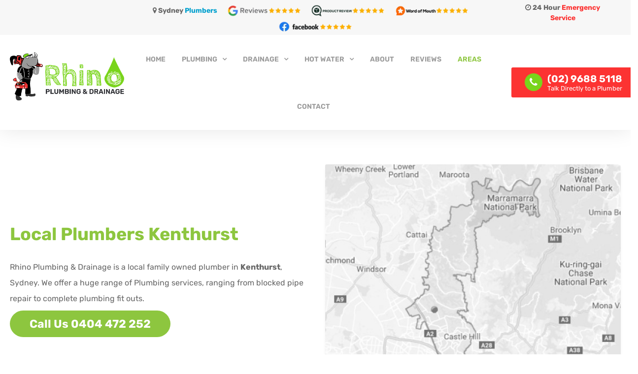

--- FILE ---
content_type: text/html; charset=utf-8
request_url: https://www.rhinoplumbers.com.au/areas/plumbers-the-hills-district/kenthurst.html
body_size: 32316
content:
<!DOCTYPE html><html dir="ltr" lang="en-gb"><head><script async src="https://www.googletagmanager.com/gtag/js?id=G-PN4Z7DQLX8"></script> <script>
  window.dataLayer = window.dataLayer || [];
  function gtag(){dataLayer.push(arguments);}
  gtag('js', new Date());

  gtag('config', 'G-PN4Z7DQLX8');
</script> <meta name="google-site-verification" content="lKKn_ezPblE--ecq49nqyKzyIf5zKA0B21BPM6L2dTM" /><meta name="viewport" content="initial-scale = 1.0, maximum-scale = 1.0, user-scalable = no, width = device-width" /><meta name="robots" content="all"><meta name="geo.region" content="Sydney" /><meta name="author" content="Rhino Plumbing" /><meta property="og:type" content="LocalBusiness" /><meta property="og:title" content="Home" /><meta property="og:description" content="Looking for a Plumber in Sydney? Rhino Plumbing &amp; Drainage can provide solutions to all your plumbing needs including Emergency Plumbing, Blocked Toilet Drain - call us 0404 472 252" /><meta property="og:url" content="https://www.rhinoplumbers.com.au/" /><meta property="og:image" content="https://www.rhinoplumbers.com.au/images/static/rhino-plumbers-logo-bottom.png" /><meta property="LocalBusiness:published_time" content="2020-1-10" /><meta property="LocalBusiness:modified_time" content="2020-03-1" /><meta property="LocalBusiness:author" content="https://www.rhinoplumbers.com.au" /><meta property="og:site_name" content="plumber sydney, plumber near me" /><link rel="shortcut icon" href="/templates/rhino2020/favicon.png" type="image/x-icon" /><link href="https://www.googletagmanager.com/gtag/js?id=GTM-WN389DW" rel="preload" as="script"><link rel="dns-prefetch" href="https://www.googletagmanager.com/" ><script async src="/templates/rhino2020/js/fontawesome.min.js"></script><script src="/templates/rhino2020/js/jquery.min.js" type="text/javascript" ></script> <script type="application/ld+json">
{
  "@context": "https://schema.org",
  "@type": "LocalBusiness",
  "name": " Rhino Plumbing & Drainage - Sydney",
  "image": "https://www.rhinoplumbers.com.au/images/rhino-plumbers.png",
  "description": "Local plumber in Sydney blocked drains,stormwater and sewer drainage experts, leaking taps, blocked toilets, residential plumbing experts in Sydney offering 24 hours service ",
  "address": {
    "@type": "PostalAddress",
    "streetAddress": "Factory E21, 20 Picrite Close",
    "addressLocality": "Pemulwuy",
    "addressRegion": "NSW",
    "postalCode": "2145",
    "addressCountry": "Australia"
  },
  "geo": {
    "@type": "GeoCoordinates",
    "latitude": "-33.865143",
    "longitude": "151.209900"
  },
  "telephone": "(02) 9863 3025",
  "email": "help@rhinoplumbers.com.au",
  "url": "https://www.rhinoplumbers.com.au/",
  "openingHoursSpecification": [
    {
      "@type": "OpeningHoursSpecification",
      "dayOfWeek": "Monday",
      "opens": "06:00",
      "closes": "18:00"
    },
    {
      "@type": "OpeningHoursSpecification",
      "dayOfWeek": "Tuesday",
      "opens": "06:00",
      "closes": "18:00"
    },
    {
      "@type": "OpeningHoursSpecification",
      "dayOfWeek": "Wednesday",
      "opens": "06:00",
      "closes": "18:00"
    },
    {
      "@type": "OpeningHoursSpecification",
      "dayOfWeek": "Thursday",
      "opens": "06:00",
      "closes": "18:00"
    },
{
      "@type": "OpeningHoursSpecification",
      "dayOfWeek": "Friday",
      "opens": "06:00",
      "closes": "18:00"
    },
{
      "@type": "OpeningHoursSpecification",
      "dayOfWeek": "Saturday",
      "opens": "07:00",
      "closes": "17:00"
    },
    {
      "@type": "OpeningHoursSpecification",
      "dayOfWeek": "Sunday",
      "opens": "09:00",
      "closes": "16:00"
    }
  ],
  "priceRange": "$$",
  "paymentAccepted": "Cash, Credit Card",
  "currenciesAccepted": "AUD",
  "founder": "Adam",
  "foundingDate": "2010",
  "sameAs": [
    "https://www.facebook.com/people/Rhino-Plumbing-and-Drainage/100054407863551/",
    "https://www.instagram.com/PlumbingSydney/"
  ]
}

</script>    <script>

jQuery.noConflict();
if(navigator.userAgent.indexOf("Speed Insights") == -1) {

(function(w,d,s,l,i){w[l]=w[l]||[];w[l].push({'gtm.start':
new Date().getTime(),event:'gtm.js'});var f=d.getElementsByTagName(s)[0],
j=d.createElement(s),dl=l!='dataLayer'?'&l='+l:'';j.async=true;j.src=
'https://www.googletagmanager.com/gtm.js?id='+i+dl;f.parentNode.insertBefore(j,f);
})(window,document,'script','dataLayer','GTM-WN389DW');

}</script> <base href="https://www.rhinoplumbers.com.au/areas/plumbers-the-hills-district/kenthurst.html" /><meta http-equiv="content-type" content="text/html; charset=utf-8" /><meta http-equiv="content-language" content="en-au" /><meta name="keywords" content="blocked drains Greystanes, sewers, stormwater, blocked toilet, emergency plumber sydney, 24 hour emergency plumber sydney, drainage services sydney, hot water sydney, " /><meta name="title" content="Kenthurst Plumbers, Rhino Plumbing &amp; Drainage: Local Sydney Plumbers" /><meta name="author" content="Rhino Plumbers - Rhino Plumbing &amp; Drainage Services Sydney | Plumbers, Blocked Toilet Drains Sydney, Sewers" /><meta name="geo.region" content="AU-NSW" /><meta name="geo.placename" content="Kenthurst" /><meta name="geo.country" content="AU" /><meta name="description" content="As Kenthurst Plumbers, Rhino Plumbing &amp; Drainage provide local plumbing services with a fast, effective response. We are 24/.7 emergency plumbers and also provide gas plumbing, drainage inspection and clearance and hot water services. Call now for a quote." /><title>Kenthurst Plumbers, Rhino Plumbing &amp; Drainage: Local Sydney Plumbers</title><link href="https://www.rhinoplumbers.com.au/areas/plumbers-the-hills-district/kenthurst.html" rel="canonical" /><link href="/templates/rhino2020/favicon.ico" rel="shortcut icon" type="image/vnd.microsoft.icon" /> <script type="application/json" class="joomla-script-options new">{"csrf.token":"2c152fde7f53701e0c9e9ff3604ee691","system.paths":{"root":"","base":""},"system.keepalive":{"interval":300000,"uri":"\/component\/ajax\/?format=json"},"com_convertforms":{"baseURL":"\/component\/convertforms","debug":false},"joomla.jtext":{"COM_CONVERTFORMS_INVALID_RESPONSE":"Invalid Response","COM_CONVERTFORMS_INVALID_TASK":"Invalid Task"}}</script> <!--[if lt IE 9]><script src="/media/system/js/polyfill.event.js?a984e5b4b5369e7e652146ab30ce57d9" type="text/javascript"></script><![endif]--><script src="/media/com_convertforms/js/site.js?a984e5b4b5369e7e652146ab30ce57d9" type="text/javascript"></script><script src="/media/com_convertforms/js/recaptcha_v2_invisible.js?a984e5b4b5369e7e652146ab30ce57d9" type="text/javascript"></script><script src="https://www.google.com/recaptcha/api.js?onload=ConvertFormsInitInvisibleReCaptcha&render=explicit&hl=en-GB" type="text/javascript"></script><script src="/modules/mod_vina_carousel_virtuemart/assets/js/owl.carousel.min.js" type="text/javascript"></script><script src="/media/plg_sl_menu_mega_css3/js/mega2.js" type="text/javascript"></script> <script type="text/javascript">

jQuery(document).ready(function($) {
$("#vina-carousel-virtuemart244").owlCarousel({items : 				1,startPosition:    	0,margin: 				0,stagePadding:			0,loop: 				false,center: 				false,rtl: 					false,slideBy: 				1,animateOut: "fadeOut",autoplay: 			1,autoplayTimeout: 		7000,autoplaySpeed: 		800,autoplayHoverPause: 	false,nav:					false,navRewind:			true,navText: 				[ "prev", "next" ],navSpeed: 			800,dots: 				false,dotsSpeed: 			800,autoWidth: 			false,autoHeight: 			true,mouseDrag: 			true,touchDrag: 			true,responsive:{0:{items: 1,},480:{items: 1,},768:{items: 1,},992:{items: 1,},1200:{items: 1,}}});});
				window.addEventListener('load', function() {
					SL_SFMegaMenu('2', 'container');
				}, false);
			
	</script> <style> @font-face{font-family:Rubik;font-style:normal;font-weight:300;font-display:swap;src:url(https://fonts.gstatic.com/s/rubik/v26/iJWKBXyIfDnIV7nMrXyi0A.woff2) format('woff2');unicode-range:U+0460-052F,U+1C80-1C88,U+20B4,U+2DE0-2DFF,U+A640-A69F,U+FE2E-FE2F}@font-face{font-family:Rubik;font-style:normal;font-weight:300;font-display:swap;src:url(https://fonts.gstatic.com/s/rubik/v26/iJWKBXyIfDnIV7nFrXyi0A.woff2) format('woff2');unicode-range:U+0301,U+0400-045F,U+0490-0491,U+04B0-04B1,U+2116}@font-face{font-family:Rubik;font-style:normal;font-weight:300;font-display:swap;src:url(https://fonts.gstatic.com/s/rubik/v26/iJWKBXyIfDnIV7nDrXyi0A.woff2) format('woff2');unicode-range:U+0590-05FF,U+200C-2010,U+20AA,U+25CC,U+FB1D-FB4F}@font-face{font-family:Rubik;font-style:normal;font-weight:300;font-display:swap;src:url(https://fonts.gstatic.com/s/rubik/v26/iJWKBXyIfDnIV7nPrXyi0A.woff2) format('woff2');unicode-range:U+0100-024F,U+0259,U+1E00-1EFF,U+2020,U+20A0-20AB,U+20AD-20CF,U+2113,U+2C60-2C7F,U+A720-A7FF}@font-face{font-family:Rubik;font-style:normal;font-weight:300;font-display:swap;src:url(https://fonts.gstatic.com/s/rubik/v26/iJWKBXyIfDnIV7nBrXw.woff2) format('woff2');unicode-range:U+0000-00FF,U+0131,U+0152-0153,U+02BB-02BC,U+02C6,U+02DA,U+02DC,U+2000-206F,U+2074,U+20AC,U+2122,U+2191,U+2193,U+2212,U+2215,U+FEFF,U+FFFD}@font-face{font-family:Rubik;font-style:normal;font-weight:400;font-display:swap;src:url(https://fonts.gstatic.com/s/rubik/v26/iJWKBXyIfDnIV7nMrXyi0A.woff2) format('woff2');unicode-range:U+0460-052F,U+1C80-1C88,U+20B4,U+2DE0-2DFF,U+A640-A69F,U+FE2E-FE2F}@font-face{font-family:Rubik;font-style:normal;font-weight:400;font-display:swap;src:url(https://fonts.gstatic.com/s/rubik/v26/iJWKBXyIfDnIV7nFrXyi0A.woff2) format('woff2');unicode-range:U+0301,U+0400-045F,U+0490-0491,U+04B0-04B1,U+2116}@font-face{font-family:Rubik;font-style:normal;font-weight:400;font-display:swap;src:url(https://fonts.gstatic.com/s/rubik/v26/iJWKBXyIfDnIV7nDrXyi0A.woff2) format('woff2');unicode-range:U+0590-05FF,U+200C-2010,U+20AA,U+25CC,U+FB1D-FB4F}@font-face{font-family:Rubik;font-style:normal;font-weight:400;font-display:swap;src:url(https://fonts.gstatic.com/s/rubik/v26/iJWKBXyIfDnIV7nPrXyi0A.woff2) format('woff2');unicode-range:U+0100-024F,U+0259,U+1E00-1EFF,U+2020,U+20A0-20AB,U+20AD-20CF,U+2113,U+2C60-2C7F,U+A720-A7FF}@font-face{font-family:Rubik;font-style:normal;font-weight:400;font-display:swap;src:url(https://fonts.gstatic.com/s/rubik/v26/iJWKBXyIfDnIV7nBrXw.woff2) format('woff2');unicode-range:U+0000-00FF,U+0131,U+0152-0153,U+02BB-02BC,U+02C6,U+02DA,U+02DC,U+2000-206F,U+2074,U+20AC,U+2122,U+2191,U+2193,U+2212,U+2215,U+FEFF,U+FFFD}@font-face{font-family:Rubik;font-style:normal;font-weight:500;font-display:swap;src:url(https://fonts.gstatic.com/s/rubik/v26/iJWKBXyIfDnIV7nMrXyi0A.woff2) format('woff2');unicode-range:U+0460-052F,U+1C80-1C88,U+20B4,U+2DE0-2DFF,U+A640-A69F,U+FE2E-FE2F}@font-face{font-family:Rubik;font-style:normal;font-weight:500;font-display:swap;src:url(https://fonts.gstatic.com/s/rubik/v26/iJWKBXyIfDnIV7nFrXyi0A.woff2) format('woff2');unicode-range:U+0301,U+0400-045F,U+0490-0491,U+04B0-04B1,U+2116}@font-face{font-family:Rubik;font-style:normal;font-weight:500;font-display:swap;src:url(https://fonts.gstatic.com/s/rubik/v26/iJWKBXyIfDnIV7nDrXyi0A.woff2) format('woff2');unicode-range:U+0590-05FF,U+200C-2010,U+20AA,U+25CC,U+FB1D-FB4F}@font-face{font-family:Rubik;font-style:normal;font-weight:500;font-display:swap;src:url(https://fonts.gstatic.com/s/rubik/v26/iJWKBXyIfDnIV7nPrXyi0A.woff2) format('woff2');unicode-range:U+0100-024F,U+0259,U+1E00-1EFF,U+2020,U+20A0-20AB,U+20AD-20CF,U+2113,U+2C60-2C7F,U+A720-A7FF}@font-face{font-family:Rubik;font-style:normal;font-weight:500;font-display:swap;src:url(https://fonts.gstatic.com/s/rubik/v26/iJWKBXyIfDnIV7nBrXw.woff2) format('woff2');unicode-range:U+0000-00FF,U+0131,U+0152-0153,U+02BB-02BC,U+02C6,U+02DA,U+02DC,U+2000-206F,U+2074,U+20AC,U+2122,U+2191,U+2193,U+2212,U+2215,U+FEFF,U+FFFD}@font-face{font-family:Rubik;font-style:normal;font-weight:600;font-display:swap;src:url(https://fonts.gstatic.com/s/rubik/v26/iJWKBXyIfDnIV7nMrXyi0A.woff2) format('woff2');unicode-range:U+0460-052F,U+1C80-1C88,U+20B4,U+2DE0-2DFF,U+A640-A69F,U+FE2E-FE2F}@font-face{font-family:Rubik;font-style:normal;font-weight:600;font-display:swap;src:url(https://fonts.gstatic.com/s/rubik/v26/iJWKBXyIfDnIV7nFrXyi0A.woff2) format('woff2');unicode-range:U+0301,U+0400-045F,U+0490-0491,U+04B0-04B1,U+2116}@font-face{font-family:Rubik;font-style:normal;font-weight:600;font-display:swap;src:url(https://fonts.gstatic.com/s/rubik/v26/iJWKBXyIfDnIV7nDrXyi0A.woff2) format('woff2');unicode-range:U+0590-05FF,U+200C-2010,U+20AA,U+25CC,U+FB1D-FB4F}@font-face{font-family:Rubik;font-style:normal;font-weight:600;font-display:swap;src:url(https://fonts.gstatic.com/s/rubik/v26/iJWKBXyIfDnIV7nPrXyi0A.woff2) format('woff2');unicode-range:U+0100-024F,U+0259,U+1E00-1EFF,U+2020,U+20A0-20AB,U+20AD-20CF,U+2113,U+2C60-2C7F,U+A720-A7FF}@font-face{font-family:Rubik;font-style:normal;font-weight:600;font-display:swap;src:url(https://fonts.gstatic.com/s/rubik/v26/iJWKBXyIfDnIV7nBrXw.woff2) format('woff2');unicode-range:U+0000-00FF,U+0131,U+0152-0153,U+02BB-02BC,U+02C6,U+02DA,U+02DC,U+2000-206F,U+2074,U+20AC,U+2122,U+2191,U+2193,U+2212,U+2215,U+FEFF,U+FFFD}@font-face{font-family:Rubik;font-style:normal;font-weight:700;font-display:swap;src:url(https://fonts.gstatic.com/s/rubik/v26/iJWKBXyIfDnIV7nMrXyi0A.woff2) format('woff2');unicode-range:U+0460-052F,U+1C80-1C88,U+20B4,U+2DE0-2DFF,U+A640-A69F,U+FE2E-FE2F}@font-face{font-family:Rubik;font-style:normal;font-weight:700;font-display:swap;src:url(https://fonts.gstatic.com/s/rubik/v26/iJWKBXyIfDnIV7nFrXyi0A.woff2) format('woff2');unicode-range:U+0301,U+0400-045F,U+0490-0491,U+04B0-04B1,U+2116}@font-face{font-family:Rubik;font-style:normal;font-weight:700;font-display:swap;src:url(https://fonts.gstatic.com/s/rubik/v26/iJWKBXyIfDnIV7nDrXyi0A.woff2) format('woff2');unicode-range:U+0590-05FF,U+200C-2010,U+20AA,U+25CC,U+FB1D-FB4F}@font-face{font-family:Rubik;font-style:normal;font-weight:700;font-display:swap;src:url(https://fonts.gstatic.com/s/rubik/v26/iJWKBXyIfDnIV7nPrXyi0A.woff2) format('woff2');unicode-range:U+0100-024F,U+0259,U+1E00-1EFF,U+2020,U+20A0-20AB,U+20AD-20CF,U+2113,U+2C60-2C7F,U+A720-A7FF}@font-face{font-family:Rubik;font-style:normal;font-weight:700;font-display:swap;src:url(https://fonts.gstatic.com/s/rubik/v26/iJWKBXyIfDnIV7nBrXw.woff2) format('woff2');unicode-range:U+0000-00FF,U+0131,U+0152-0153,U+02BB-02BC,U+02C6,U+02DA,U+02DC,U+2000-206F,U+2074,U+20AC,U+2122,U+2191,U+2193,U+2212,U+2215,U+FEFF,U+FFFD}@font-face{font-family:Rubik;font-style:normal;font-weight:800;font-display:swap;src:url(https://fonts.gstatic.com/s/rubik/v26/iJWKBXyIfDnIV7nMrXyi0A.woff2) format('woff2');unicode-range:U+0460-052F,U+1C80-1C88,U+20B4,U+2DE0-2DFF,U+A640-A69F,U+FE2E-FE2F}@font-face{font-family:Rubik;font-style:normal;font-weight:800;font-display:swap;src:url(https://fonts.gstatic.com/s/rubik/v26/iJWKBXyIfDnIV7nFrXyi0A.woff2) format('woff2');unicode-range:U+0301,U+0400-045F,U+0490-0491,U+04B0-04B1,U+2116}@font-face{font-family:Rubik;font-style:normal;font-weight:800;font-display:swap;src:url(https://fonts.gstatic.com/s/rubik/v26/iJWKBXyIfDnIV7nDrXyi0A.woff2) format('woff2');unicode-range:U+0590-05FF,U+200C-2010,U+20AA,U+25CC,U+FB1D-FB4F}@font-face{font-family:Rubik;font-style:normal;font-weight:800;font-display:swap;src:url(https://fonts.gstatic.com/s/rubik/v26/iJWKBXyIfDnIV7nPrXyi0A.woff2) format('woff2');unicode-range:U+0100-024F,U+0259,U+1E00-1EFF,U+2020,U+20A0-20AB,U+20AD-20CF,U+2113,U+2C60-2C7F,U+A720-A7FF}@font-face{font-family:Rubik;font-style:normal;font-weight:800;font-display:swap;src:url(https://fonts.gstatic.com/s/rubik/v26/iJWKBXyIfDnIV7nBrXw.woff2) format('woff2');unicode-range:U+0000-00FF,U+0131,U+0152-0153,U+02BB-02BC,U+02C6,U+02DA,U+02DC,U+2000-206F,U+2074,U+20AC,U+2122,U+2191,U+2193,U+2212,U+2215,U+FEFF,U+FFFD}@font-face{font-family:Rubik;font-style:normal;font-weight:900;font-display:swap;src:url(https://fonts.gstatic.com/s/rubik/v26/iJWKBXyIfDnIV7nMrXyi0A.woff2) format('woff2');unicode-range:U+0460-052F,U+1C80-1C88,U+20B4,U+2DE0-2DFF,U+A640-A69F,U+FE2E-FE2F}@font-face{font-family:Rubik;font-style:normal;font-weight:900;font-display:swap;src:url(https://fonts.gstatic.com/s/rubik/v26/iJWKBXyIfDnIV7nFrXyi0A.woff2) format('woff2');unicode-range:U+0301,U+0400-045F,U+0490-0491,U+04B0-04B1,U+2116}@font-face{font-family:Rubik;font-style:normal;font-weight:900;font-display:swap;src:url(https://fonts.gstatic.com/s/rubik/v26/iJWKBXyIfDnIV7nDrXyi0A.woff2) format('woff2');unicode-range:U+0590-05FF,U+200C-2010,U+20AA,U+25CC,U+FB1D-FB4F}@font-face{font-family:Rubik;font-style:normal;font-weight:900;font-display:swap;src:url(https://fonts.gstatic.com/s/rubik/v26/iJWKBXyIfDnIV7nPrXyi0A.woff2) format('woff2');unicode-range:U+0100-024F,U+0259,U+1E00-1EFF,U+2020,U+20A0-20AB,U+20AD-20CF,U+2113,U+2C60-2C7F,U+A720-A7FF}@font-face{font-family:Rubik;font-style:normal;font-weight:900;font-display:swap;src:url(https://fonts.gstatic.com/s/rubik/v26/iJWKBXyIfDnIV7nBrXw.woff2) format('woff2');unicode-range:U+0000-00FF,U+0131,U+0152-0153,U+02BB-02BC,U+02C6,U+02DA,U+02DC,U+2000-206F,U+2074,U+20AC,U+2122,U+2191,U+2193,U+2212,U+2215,U+FEFF,U+FFFD} .grey,.grey:hover{-webkit-transition:.3s ease-in-out;-moz-transition:.3s ease-in-out;-o-transition:.3s ease-in-out}.image-section-1 img,.image-txt-section img{height:300px;object-fit:cover}img,video{height:auto}.img img,.imgtop img,.tablecell1,.td1{vertical-align:middle}.imgcover img,.imgtop img{min-height:100%;min-width:100%}.clamp2,button,select{text-transform:none}blockquote,pre,textarea{overflow:auto}.areasmenu .childcontent,.cf-field-hp,.jwts_toggleControlNotice,.mega_css3 ul.level0 li.haschild>a.areasmenu>span.menu-title:after,.none{display:none!important}.edit.item-page .search-field>input,.edit.item-page select+div,iframe{width:100%!important}.art-lightbox-wrapper .arrow.disabled,.art-pager>:last-child:after,.art-postheadericons,.ficon-mick,.ie8 .art-lightbox-wrapper .ccw,.ie8 .art-lightbox-wrapper .cw,.items-row .row-separator,.jwts_tabber,.jwts_tabberlive .jwts_tabbertab h2.jwts_heading,.jwts_tabberlive .jwts_tabbertabhide,.mega_css3 .menubar,.mega_css3 .menubar-check,.ss-header,.widget-holder,[hidden],body.jwts_IsIE7 div.jwts_toggleControlContainer a.jwts_toggleOn span.jwts_toggleControlNotice,div.jwts_toggleControlContainer a.jwts_toggleOff span.jwts_toggleControlNotice,div.jwts_toggleControlContainer a.jwts_toggleOff span.jwts_toggleMinus,div.jwts_toggleControlContainer a.jwts_toggleOn span.jwts_togglePlus,form .finder label,form .search label,label.art-checkbox input[type=checkbox],ul.art-vmenu>li>ul>li:first-child:after,ul.art-vmenu>li>ul>li:first-child:before{display:none}.image:hover{transform:scale(1.05);-moz-transform:scale(1.05);-webkit-transform:scale(1.05);-o-transform:scale(1.05);-ms-transform:scale(1.05);overflow:none}.logoweb1,lottie-player{transform:translate(-50%,-50%)}.grey:hover{-webkit-filter:grayscale(100%);-moz-filter:grayscale(100%);-o-filter:grayscale(100%)}.grey{-webkit-filter:grayscale(0%);-moz-filter:grayscale(0%);-o-filter:grayscale(0%)}.banner,.banner h1,.circle,.jf_mm_trigger{position:relative}.hey{font-weight:600;margin-bottom:-10px;font-size:24px}.local{font-size:51px;font-weight:900}.please{font-weight:600;font-size:24px}.callback{color:#111;font-weight:900;font-size:51px;line-height:100%;-webkit-text-stroke-width:1px;-webkit-text-stroke-color:#fff}.center20,.sydney,b,div.tip-wrap div.tip-title,strong{font-weight:700}.card-home{border-radius:20px;padding:5px 10px;font-size:20px;margin-bottom:10px;background:#f8f8f8}.circle{width:100%;padding-bottom:100%;margin:0 auto;border-radius:100%}lottie-player{position:absolute;top:50%;left:50%;margin:0}.grecaptcha-badge{visibility:hidden}.jf_mm_trigger{background:0 0;color:#79d41b;padding:0;top:0;left:20px;font-size:24px;width:unset;height:unset;text-align:unset;line-height:unset}.banner h1,.callus-btn,.contact h2{color:#fff!important}.cta-section,.map-contact{padding:75px 0}.banner:before,.text1{position:absolute;top:0;left:0}.banner,.cta-section,.sydney{text-align:center}.contact #sumbit{width:179px!important;margin-top:17px!important}.contact input{border:1px solid #ccc;border-radius:7px;margin-bottom:12px!important}.contact select,.contact textarea{border-radius:7px;margin-bottom:12px!important;background:#fff!important}.map-contact{background:#008bdb}.contact h2{text-align:left!important}.callus-btn{background:#8dc63f;font-size:23px!important;padding:13px 40px;border-radius:32px}.cta-section p{margin-bottom:32px!important;margin-left:auto!important;margin-right:auto!important}.banner h1{font-size:70px!important}.text-section-2 .read-btn{background:#fff;color:#8dc63f!important}.mega_css3 ul.level1 li.mega a.mega.active,.text-section-2 p,.text-section-2.c7 h2{color:#fff}.text-image-section{background:#8dc63f;padding:75px 0}.text-section h2{color:#8dc63f!important}.text-section{padding-left:3%}.read-btn{background:#8dc63f;color:#fff!important;padding:6px 15px;float:left}.image-txt-section img{margin-right:24px!important;float:left}.image-txt-section{padding:6% 0}.banner{background:url(/templates/images/static/rhino-bg.jpg) top center/cover #333;padding:7% 8%;color:#ffff;font-size:56px}.circle-263,.circle-264,.circle-265{background:#f7f7f7}.banner:before{content:'';height:100%;width:100%;background:rgba(0,0,0,.5)}.sydney{font-size:36px;color:#fff;margin:20px 0 10px}.clamp2{padding:5px 10px;line-height:150%;font-size:14px;margin-bottom:10px;height:90px;-webkit-line-clamp:4;-webkit-box-orient:vertical;-moz-box-orient:vertical;-moz-line-clamp:4;display:-webkit-box;white-space:normal;overflow:hidden;text-overflow:ellipsis;z-index:10}.circle-264{border:0 solid #79d41b}.circle-263{border:0 solid #666}.circle-265{border:0 solid #fc3332}.image-264{border-bottom:4px solid #79d41b}.image-263{border-bottom:4px solid #666}.image-265{border-bottom:4px solid #fc3332}div.jwts_toggleControlContainer a.jwts_toggleOff span.jwts_togglePlus,div.jwts_toggleControlContainer a.jwts_toggleOn span.jwts_toggleMinus{padding:10px 20px;float:right;line-height:150%;font-size:24px}div.jwts_toggleControlContainer a.jwts_toggleControl span.jwts_toggleControlTitle{display:table-cell;line-height:150%;color:#222;font-size:20px;padding:10px}video{width:100%}.pageheader .h1{color:#fff!important;font-size:60px}.art-button{border-radius:3px!important}#pp{padding:10px 2.5px}.ip{padding:20px}.tablecell1,.td1{display:table-cell}.fp{padding:2.5px}.art-post ol,.art-post ul>li,.art-postcontent ol,.art-postcontent ul>li,.art-textblock ol,.art-textblock ul>li,.full1,.mega_css3 .childcontent ul.megamenu .sl-moduletable,legend{padding:0}.full2{display:block;width:100%;background:url('images/slider/bg.jpg') top center fixed #000;padding:10px 0}.center20{display:block;color:#fff;max-width:1200px;margin:0 auto;font-size:20px;padding:20px 0}@media (max-width:800px){.desktopfixed{position:relative;top:0;width:100%}.mobilebggreen{background:#fff!important}.hey{font-size:22px}.local{font-size:46px}.please{margin-top:5px}.callback{font-size:32px;-webkit-text-stroke-width:0px}.large1,.large2{width:400px;font-size:24px}.desktop1,.leftmobile,.menu1,.mobilehide,.social1{display:none}.mobile1,.mobileshow,.mobileview{display:block}.left1,.right1{float:none!important;text-align:center!important}.right2{float:right!important;text-align:right!important}.leftt,.righ\{text-align:center}.left2{float:left!important;text-align:left!important}.large1{line-height:28px;padding:10px;margin:250px 0 0!important}.large2{line-height:16px;padding:18px 5px 0 10px;margin-top:250px!important;margin-left:20px!important;margin-right:20px!important}.large2i{font-size:34px;padding:0 20px 0 0;margin-top:-5px}.large2p{margin-top:-2px}.mobile1{position:relative}.fl,.fm,.fr{padding:0 5px}.mobileshow{position:fixed}}@media (min-width:800px){.desktopfixed{position:fixed;top:145px;width:220px;right:20px;border-radius:3px}.mobile1,.mobileshow,.mobileview{display:none}.right1,.right2{float:right!important;text-align:right!important}.left1,.left2,.leftmobile{float:left!important;text-align:left!important}.leftt{text-align:left}.rightt{text-align:tight}.large1{width:1200px;font-size:42px;padding:40px 20px}.large2{width:600px;font-size:36px;line-height:36px;padding:15px 20px 13px}.large2i{font-size:42px;padding:0 20px 0 0;margin-top:2px}.large2p{margin-top:-5px}.mobile1{position:relative}.desktop1{display:block}.fl{padding:0 5px 0 0}.fm{padding:0 5px}.fr{padding:0 0 0 5px}}.card,.card1,.text1,img{display:block}.centert,.mega_css3 ul.level0,.text1{text-align:center}.pp,.text1,img{width:100%}.center1,.center3,.grid{margin:0 auto}#fin-captcha2 img{margin-bottom:5px;float:left;width:49%;height:40px;border:1px solid #ccc;border-radius:6px}.mega_css3 .childcontent .sl-moduletable .sl-box-ct,.quote{padding:0 5px}.pp{padding:0!important}blockquote{border:1px solid #eee;background:#fff!important;border-radius:0;margin:20px 0!important;padding:40px!important;line-height:200%}.art-layout-cell{height:100%!important}.footer-button{background:#fc3332!important;border:2px solid #fc3332!important}.footer-button:hover{background:#79d41b!important;border:2px solid #79d41b!important}/*!CARD*/.card:hover .overlay1{background:linear-gradient(180deg,rgba(0,0,0,0),rgba(0,0,0,.6))!important}.text1{color:#fff;z-index:30;height:100%;padding:60% 20px 0;transition:.3s}.inner1,.mega_css3.mega_css3_light ul.level1 li.mega .group-title a.over .menu-title,.mega_css3.mega_css3_light ul.level1 li.mega .group-title a:hover .menu-title,.mega_css3.mega_css3_light ul.level1 li.mega .group>.group-title>a.mega:hover,mark{color:#111}.img img,.imgtop img,.logoweb1{position:absolute;left:50%}.card:hover .text1{padding:30% 20px 0}.logoweb1{z-index:20;padding:0 20px;top:50%;width:60%;transition:.5s}.card,.embed-container,.img42,.img43,.img433,.img44,.img4long{position:relative;overflow:hidden}.card:hover .logoweb1{opacity:.1}.card{border-radius:3px;background:#fff;box-shadow:0 3px 8px -4px rgba(0,0,0,.15);transform:translate3d(0,0,0);-webkit-transform:translate3d(0,0,0);-webkit-transition:.3s;transition:.3s}.card1:hover,.card:hover{box-shadow:0 22px 43px rgba(0,0,0,.15);-webkit-box-shadow:0 22px 43px rgba(0,0,0,.15);-webkit-transform:translateY(-4px);transform:translateY(-4px);-moz-transform:none}.card1{box-shadow:0 3px 8px -4px transparent;transform:translate3d(0,0,0);-webkit-transform:translate3d(0,0,0);-webkit-transition:.3s;transition:.3s}/*!IMG*/img{border:0;margin-left:auto;margin-right:auto}.img img{max-height:100%;max-width:100%;top:50%;transform:translate(-50%,-50%);width:auto}.img42,.img43,.img433,.img44,.img4long{width:100%}.imgtop img{top:0;transform:translate(-50%,0);width:100%}.imgcontain img,.imgcover img{top:50%;transform:translate(-50%,-50%);width:auto;vertical-align:middle;position:absolute;left:50%}.imgcontain img{max-height:95%;max-width:95%}.small,.smaller{font-size:12px;line-height:150%}.img44{padding-top:100%}.img4long{padding-top:190%}.img433{padding-top:58.5%}.img43{padding-top:75%}.img42{padding-top:50%}.image{background-position:center;transition:3s;-moz-transition:3s;-ms-transition:3s;-webkit-transition:3s;-o-transition:3s;overflow:hidden}/*!RESPONSIVE*/.logo1{width:160px}.table1{display:table;width:100%}#login-form #form-login-password label,#login-form #form-login-username label,#mod-finder-searchform label,.full1,.ie8 .art-lightbox-wrapper .arrow-left-alt,.ie8 .art-lightbox-wrapper .arrow-right-alt,.ie8 .art-lightbox-wrapper .close-alt,article,aside,details,div.mod-languages ul.lang-block li,figcaption,figure,footer,header,hgroup,main,nav,section,summary{display:block}.art-facebook-tag-icon:empty,.art-linkedin-tag-icon:empty,.art-pinterest-tag-icon:empty,.art-rss-tag-icon:empty,.art-tumblr-tag-icon:empty,.art-twitter-tag-icon:empty,.art-vimeo-tag-icon:empty,.art-youtube-tag-icon:empty,a.art-search-button span.art-search-button-text,a.art-search-button:after,td{vertical-align:middle}.c1a,.d1a,.e1a,.f1a,.w10{width:10%}.c2a,.d2a,.e2a,.f2a,.w20{width:20%}.c3a,.d3a,.e3a,.f3a,.w30{width:30%}.c4a,.d4a,.e4a,.f4a,.w40{width:40%}.c5a,.c6,.cols-2 .column-1,.cols-2 .column-2,.d5a,.d6,.e5a,.e6,.f5a,.f6,.w50{width:50%}.c6a,.d6a,.e6a,.f6a,.w60{width:60%}.c7a,.d7a,.e7a,.f7a,.w70{width:70%}.c8a,.d8a,.e8a,.f8a,.w80{width:80%}.c9a,.d9a,.e9a,.f9a,.w90{width:90%}#login-form fieldset label,.c10a,.c12,.d10a,.d12,.e10a,.e12,.f10a,.f12,.full1,.grid,.row,.rowflex,.w100,.wfull,table.category{width:100%}.embed-container{padding-bottom:56.25%;height:0;max-width:100%}.embed-container embed,.embed-container iframe,.embed-container object{position:absolute;top:0;left:0;width:100%;height:100%}.center1{max-width:1440px}.center3{max-width:600px}@media (max-width:1025px){.menu1,.right2{display:none}.left1,.right1{float:none!important;text-align:center!important}.desktopfixed{position:relative;z-index:50}.mobilehide{display:none!important}.desktophideinline{display:inline-block}}/*!FLEX*/@media (min-width:1025px){.right1{float:right!important;text-align:right!important}.left1{float:left!important;text-align:left!important}.desktopfixed{position:fixed;z-index:50}.desktophideinline{display:none}.desktophide{display:none!important}.flex{display:flex;flex-direction:row;align-items:center;justify-content:center}.order1{order:1}.order2{order:2}.order3{order:3}.order4{order:4}.order5{order:5}.order6{order:6}}/*!DEFAULT*/.art-lightbox-wrapper .art-lightbox-image.active,audio,canvas,video{display:inline-block}audio:not([controls]){display:none;height:0}html{font-family:sans-serif;-webkit-text-size-adjust:100%;-ms-text-size-adjust:100%;-ms-text-size-adjust:100%;-webkit-text-size-adjust:100%}a:active,a:focus,a:hover,ul.jwts_tabbernav li a:active,ul.jwts_tabbernav li a:focus{outline:0}abbr[title]{border-bottom:1px dotted}dfn{font-style:italic}hr{-moz-box-sizing:content-box;box-sizing:content-box;height:0}mark{background:#ff0}code,kbd,pre,samp{font-family:monospace,serif;font-size:1em}pre{white-space:pre-wrap;padding:.1em}q{quotes:"\201C" "\201D" "\2018" "\2019"}sub,sup{font-size:75%;line-height:0;position:relative;vertical-align:baseline}sup{top:-.5em}sub{bottom:-.25em}svg:not(:root){overflow:hidden}.art-article img,.art-block img,.art-footer img,div.art-vmenublock img,figure,img.art-article{margin:0}fieldset{border:1px solid silver;margin:0 2px;padding:.35em .625em .75em}legend{border:0}button,input,select,textarea{font-family:inherit;font-size:100%;margin:0}button,input{line-height:normal}button,html input[type=button],input[type=reset],input[type=submit]{-webkit-appearance:button;cursor:pointer}.art-pager>span,button[disabled],html input[disabled]{cursor:default}input[type=checkbox],input[type=radio]{box-sizing:border-box;padding:0}input[type=search]{-webkit-appearance:textfield;-moz-box-sizing:content-box;-webkit-box-sizing:content-box;box-sizing:content-box}input[type=search]::-webkit-search-cancel-button,input[type=search]::-webkit-search-decoration{-webkit-appearance:none}button::-moz-focus-inner,input::-moz-focus-inner{border:0;padding:0}table{border-collapse:collapse;border-spacing:0}blockquote p{margin:12px 0!important}/*!FANCYBOX*/#fancybox-content,.fancybox__slide{background:#fff}.fancybox__thumb{background-size:contain!important;background-color:#fff!important}.art-block,.art-post,.fancybox__carousel.is-draggable .fancybox__slide,.fancybox__carousel.is-draggable .fancybox__slide .fancybox__content,.mega_css3 .megacol ul li .group .group-content a span.menu-title,.mega_css3 .megacol ul li .group .group-title a span.menu-title,.mega_css3 ul.level1 li.group{background:0 0}.fancybox__thumbs{z-index:10}.clearfix:after,.clearfix:before,.row:after,.row:before{content:'';display:table}.clearfix:after,.row:after,div.clr{clear:both}.clearfix,.row{zoom:1}.rowflex{display:inline-flex}*{-webkit-box-sizing:border-box;-moz-box-sizing:border-box;-ms-box-sizing:border-box;box-sizing:border-box}.grid{max-width:1200px}.wfull{max-width:100%}.w320{max-width:320px}.w640{max-width:640px}.w960{max-width:960px}.row{margin-bottom:0}.c1,.d1,.e1,.f1{width:8.33%}.c2,.d2,.e2,.f2{width:16.66%}.c3,.d3,.e3,.f3{width:25%}.c4,.d4,.e4,.f4{width:33.33%}.c5,.d5,.e5,.f5{width:41.66%}.c7,.d7,.e7,.f7{width:58.33%}.c8,.d8,.e8,.f8{width:66.66%}.c9,.d9,.e9,.f9{width:75%}.c10,.d10,.e10,.f10{width:83.33%}.c11,.d11,.e11,.f11{width:91.66%}.c1b,.d1b,.e1b,.f1b{width:14.2%}.c1,.c10,.c10a,.c11,.c12,.c1a,.c2,.c2a,.c3,.c3a,.c4,.c4a,.c5,.c5a,.c6,.c6a,.c7,.c7a,.c8,.c8a,.c9,.c9a,.d1,.d10,.d10a,.d11,.d12,.d1a,.d2,.d2a,.d3,.d3a,.d4,.d4a,.d5,.d5a,.d6,.d6a,.d7,.d7a,.d8,.d8a,.d9,.d9a,.e1,.e10,.e10a,.e11,.e12,.e1a,.e2,.e2a,.e3,.e3a,.e4,.e4a,.e5,.e5a,.e6,.e6a,.e7,.e7a,.e8,.e8a,.e9,.e9a,.f1,.f10,.f10a,.f11,.f12,.f1a,.f2,.f2a,.f3,.f3a,.f4,.f4a,.f5,.f5a,.f6,.f6a,.f7,.f7a,.f8,.f8a,.f9,.f9a{min-height:1px;float:left}@media only screen and (max-width:960px){.row .row .c1,.row .row .c10,.row .row .c10a,.row .row .c11,.row .row .c12,.row .row .c1a,.row .row .c2,.row .row .c2a,.row .row .c3,.row .row .c3a,.row .row .c4,.row .row .c4a,.row .row .c5,.row .row .c5a,.row .row .c6,.row .row .c6a,.row .row .c7,.row .row .c7a,.row .row .c8,.row .row .c8a,.row .row .c9,.row .row .c9a{width:100%}.row .row .d1,.row .row .d10,.row .row .d10a,.row .row .d11,.row .row .d12,.row .row .d1a,.row .row .d2,.row .row .d2a,.row .row .d3,.row .row .d3a,.row .row .d4,.row .row .d4a,.row .row .d5,.row .row .d5a,.row .row .d6,.row .row .d6a,.row .row .d7,.row .row .d7a,.row .row .d8,.row .row .d8a,.row .row .d9,.row .row .d9a{width:50%}.row .row .e1,.row .row .e10,.row .row .e10a,.row .row .e11,.row .row .e12,.row .row .e1a,.row .row .e2,.row .row .e2a,.row .row .e3,.row .row .e3a,.row .row .e4,.row .row .e4a,.row .row .e5,.row .row .e5a,.row .row .e6,.row .row .e6a,.row .row .e7,.row .row .e7a,.row .row .e8,.row .row .e8a,.row .row .e9,.row .row .e9a{width:33%}.row .row .f1,.row .row .f10,.row .row .f10a,.row .row .f11,.row .row .f12,.row .row .f1a,.row .row .f2,.row .row .f2a,.row .row .f3,.row .row .f3a,.row .row .f4,.row .row .f4a,.row .row .f5,.row .row .f5a,.row .row .f6,.row .row .f6a,.row .row .f7,.row .row .f7a,.row .row .f8,.row .row .f8a,.row .row .f9,.row .row .f9a{width:67%}.row .row>div:last-child{margin-bottom:0!important}}@media handheld,only screen and (max-width:960px),only screen and (max-device-width:960px) and (orientation:portrait){body{font-size:90%}.row{margin-bottom:0!important}.rowflex{width:100%;display:inline-block}.c1,.c10,.c10a,.c11,.c12,.c1a,.c2,.c2a,.c3,.c3a,.c4,.c4a,.c5,.c5a,.c6,.c6a,.c7,.c7a,.c8,.c8a,.c9,.c9a{width:100%;margin-right:0;margin-left:0}.d1,.d10,.d10a,.d11,.d12,.d1a,.d2,.d2a,.d3,.d3a,.d4,.d4a,.d5,.d5a,.d6,.d6a,.d7,.d7a,.d8,.d8a,.d9,.d9a{width:50%;margin-right:0;margin-left:0}.e1,.e10,.e10a,.e11,.e12,.e1a,.e2,.e2a,.e3,.e3a,.e4,.e4a,.e5,.e5a,.e6,.e6a,.e7,.e7a,.e8,.e8a,.e9,.e9a{width:33%;margin-right:0;margin-left:0}.f1,.f10,.f10a,.f11,.f12,.f1a,.f2,.f2a,.f3,.f3a,.f4,.f4a,.f5,.f5a,.f6,.f6a,.f7,.f7a,.f8,.f8a,.f9,.f9a{width:67%;margin-right:0;margin-left:0}}/*!FORM*/.inner1,.inner1 *{line-height:100%}.outer1,.quantity-box{position:relative;display:block;text-align:left}.outer1 .labelt{font-size:14px}.outer1 .input{padding:20px 10px 0}.inner1{font-size:12px;position:absolute;top:8px;left:10px;width:90%}.outer1 .input1,.outer1 input[type=color],.outer1 input[type=date],.outer1 input[type=datetime-local],.outer1 input[type=datetime],.outer1 input[type=email],.outer1 input[type=month],.outer1 input[type=number],.outer1 input[type=password],.outer1 input[type=range],.outer1 input[type=tel],.outer1 input[type=text],.outer1 input[type=time],.outer1 input[type=url],.outer1 input[type=week],.outer1 select,.outer1 textarea{width:100%;text-transform:unset!important;margin:0;font-size:14px;border-radius:3px;-webkit-border-radius:3px;min-height:50px;border:1px solid #eee;padding:15px 10px 0;-webkit-appearance:none}.outer1 textarea{min-height:80px;padding:25px 10px 7px;text-indent:0;line-height:120%}.outer1 select{padding:15px 10px 0;text-indent:0}input[type=number]::-webkit-inner-spin-button,input[type=number]::-webkit-outer-spin-button{width:14px;height:30px;opacity:1}.art-buttonfooter{border-collapse:separate;background-origin:border-box!important;background:linear-gradient(to bottom,#ffaf75 0,#ff8229 100%) no-repeat #ff974e;margin:0 auto;color:#fff!important}a.art-buttonfooter,a.art-buttonfooter:link,a.art-buttonfooter:visited,a:link.art-buttonfooter:link,body a.art-buttonfooter:link,body a.art-buttonfooter:visited,buttonfooter.art-buttonfooter,input.art-buttonfooter{border-radius:6px;text-decoration:none;font-size:14px;font-family:Rubik,Arial,'Arial Unicode MS',Helvetica,Sans-Serif;font-weight:700;font-style:normal;text-transform:uppercase;position:relative;display:inline-block;vertical-align:middle;white-space:nowrap;text-align:center;color:#fff;margin:0 5px 0 0!important;overflow:visible;cursor:pointer;text-indent:0;line-height:32px;box-sizing:content-box}.mega_css3.mega_css3_light .group-title .menu-title,body{color:#666}.art-buttonfooter.active,.art-buttonfooter.active:hover{background:linear-gradient(to bottom,#4a4a4a 0,#1f1f1f 100%) no-repeat #333;color:#fff!important}.art-buttonfooter.hover,.art-buttonfooter:hover{background:linear-gradient(to bottom,#fff 0,#d1d1d1 100%) no-repeat #fff;color:#333!important}.art-buttonproducts{border-collapse:separate;-webkit-background-origin:border!important;-moz-background-origin:border!important;background-origin:border-box!important;background:#eee;-webkit-border-radius:6px;-moz-border-radius:6px;border-radius:6px;border:2px solid #eee;padding:0 10px;margin:0 auto;height:30px}.art-buttonc,.art-buttong{border-collapse:separate;-webkit-background-origin:border!important;-moz-background-origin:border!important;padding:0 10px;margin:0 auto;height:30px}a.art-buttonproducts,a.art-buttonproducts:link,a.art-buttonproducts:visited,a:link.art-buttonproducts:link,body a.art-buttonproducts:link,body a.art-buttonproducts:visited,button.art-buttonproducts,input.art-buttonproducts{font-size:14px;position:relative;display:inline-block;vertical-align:middle;white-space:nowrap;text-align:center;color:#666;margin:0 5px 0 0!important;overflow:visible;cursor:pointer;text-indent:0;line-height:30px;-webkit-box-sizing:content-box;-moz-box-sizing:content-box;box-sizing:content-box}.art-buttonproducts.active,.art-buttonproducts.active:hover,.art-buttonproducts.hover,.art-buttonproducts:hover{background:#ff007e;color:#fff!important;-webkit-border-radius:6px;-moz-border-radius:6px;border-radius:6px;border:1px solid #ff007e;padding:0 10px;margin:0 auto}.art-buttonc{background-origin:border-box!important;background:0 0;-webkit-border-radius:3px;-moz-border-radius:3px;border-radius:3px;border:2px solid transparent}a.art-buttonc,a.art-buttonc:link,a.art-buttonc:visited,a:link.art-buttonc:link,body a.art-buttonc:link,body a.art-buttonc:visited,button.art-buttonc,input.art-buttonc{text-decoration:none;font-size:13px;font-style:normal;position:relative;display:inline-block;vertical-align:middle;white-space:nowrap;text-align:center;margin:0 5px 0 0!important;overflow:visible;cursor:pointer;text-indent:0;line-height:30px;-webkit-box-sizing:content-box;-moz-box-sizing:content-box;box-sizing:content-box}.art-buttonc.active,.art-buttonc.active:hover,.art-buttonc.hover,.art-buttonc:hover{background:0 0;-webkit-border-radius:3px;-moz-border-radius:3px;border-radius:3px;border:2px solid transparent;padding:0 10px;margin:0 auto}.art-buttong{background-origin:border-box!important;background:0 0;-webkit-border-radius:3px;-moz-border-radius:3px;border-radius:3px;border:2px solid #6dc8b6}.art-button,.art-buttonb{border-collapse:separate;-webkit-background-origin:border!important;-moz-background-origin:border!important}a.art-buttong,a.art-buttong:link,a.art-buttong:visited,a:link.art-buttong:link,body a.art-buttong:link,body a.art-buttong:visited,button.art-buttong,input.art-buttong{text-decoration:none;font-size:14px;font-family:Rubik,Arial,'Arial Unicode MS',Helvetica,Sans-Serif;font-weight:700;font-style:normal;text-transform:uppercase;position:relative;display:inline-block;vertical-align:middle;white-space:nowrap;text-align:center;color:#6dc8b6;margin:0 5px 0 0!important;overflow:visible;cursor:pointer;text-indent:0;line-height:30px;-webkit-box-sizing:content-box;-moz-box-sizing:content-box;box-sizing:content-box}.art-buttong.active,.art-buttong.active:hover,.art-buttong.hover,.art-buttong:hover{background:#fff;color:#6dc8b6!important;-webkit-border-radius:3px;-moz-border-radius:3px;border-radius:3px;border:2px solid #fff;padding:0 10px;margin:0 auto}.art-buttonb{background-origin:border-box!important;background:0 0;-webkit-border-radius:3px;-moz-border-radius:3px;border-radius:3px;border:2px solid #6a8893;padding:0 10px;margin:0 auto;height:30px}a.art-buttonb,a.art-buttonb:link,a.art-buttonb:visited,a:link.art-buttonb:link,body a.art-buttonb:link,body a.art-buttonb:visited,button.art-buttonb,input.art-buttonb{text-decoration:none;font-size:14px;font-family:Rubik,Arial,'Arial Unicode MS',Helvetica,Sans-Serif;font-weight:700;font-style:normal;text-transform:uppercase;position:relative;display:inline-block;vertical-align:middle;white-space:nowrap;text-align:center;color:#6a8893;margin:0 5px 0 0!important;overflow:visible;cursor:pointer;text-indent:0;line-height:30px;-webkit-box-sizing:content-box;-moz-box-sizing:content-box;box-sizing:content-box}.art-buttonb.active,.art-buttonb.active:hover,.art-buttonb.hover,.art-buttonb:hover{background:#fff;color:#6a8893!important;-webkit-border-radius:3px;-moz-border-radius:3px;border-radius:3px;border:2px solid #fff;padding:0 10px;margin:0 auto}.art-buttoncart,.quantity1{-webkit-border-radius:4px;-moz-border-radius:4px}.art-buttona{background:0 0;width:100%;height:10px}a.art-buttona,a.art-buttona:link,a.art-buttona:visited,a:link.art-buttona:link,body a.art-buttona:link,body a.art-buttona:visited,button.art-buttona,input.art-buttona{text-decoration:none;font-size:12px;font-weight:400;font-style:normal;position:relative;display:inline-block;vertical-align:middle;white-space:normal;color:#999;margin:0 5px 0 0!important;overflow:visible}.art-buttona.active,.art-buttona.active:hover,.art-buttona.hover,.art-buttona:hover{color:#ff007e!important}.art-buttoncart{width:100%;height:40px;padding:0;margin:0 5px 0 0;border-radius:4px;-webkit-transition:none,.2s,ease-in-out;-o-transition:none,.2s,ease-in-out;transition:none,.2s,ease-in-out;border:0 solid #ddd;background:url('http://www.bathroomindustry.com.au/images/static/basket.png') 10px center no-repeat #6dc8b6!important}a.art-buttoncart,a.art-buttoncart:link,a.art-buttoncart:visited,a:link.art-buttoncart:link,body a.art-buttoncart:link,body a.art-buttoncart:visited,button.art-buttoncart,input.art-buttoncart{text-decoration:none;font-family:Rubik,Arial,'Arial Unicode MS',Helvetica,Sans-Serif;font-style:normal;line-height:40px;font-size:16px;font-weight:700;text-transform:uppercase;position:relative;display:inline-block;vertical-align:middle;white-space:nowrap;text-align:center;color:#fff;border:0 solid #ddd}.art-buttoncart.active,.art-buttoncart.active:hover,.art-buttoncart.hover,.art-buttoncart:hover{color:#fff!important;border:0 solid #ccc;background:url('http://www.bathroomindustry.com.au/images/static/basket.png') 10px center no-repeat #6a8893!important}.quantity1{border-radius:4px;background:#fff;color:#666!important;float:none;font-size:16px;border:1px solid #eee;height:38px;width:100%;margin:0 5px 0 0}.art-buttonicons,.facebookb{width:100%;height:40px;padding:0;margin:0 5px 0 0;-webkit-transition:none,.2s,ease-in-out;-o-transition:none,.2s,ease-in-out}#spacer1{display:inline-block;width:100%;border-bottom:1px solid #eee;height:30px;padding:0 0 10px;margin:0 0 20px}.art-buttonicons{-webkit-border-radius:4px;-moz-border-radius:4px;border-radius:4px;transition:none,.2s,ease-in-out}a.art-buttonicons,a.art-buttonicons:link,a.art-buttonicons:visited,a:link.art-buttonicons:link,body a.art-buttonicons:link,body a.art-buttonicons:visited,button.art-buttonicons,input.art-buttonicons{text-decoration:none;line-height:40px;font-weight:400;text-transform:uppercase;position:relative;display:inline-block;vertical-align:middle;white-space:nowrap;text-align:center;color:#ddd;border:1px solid #ddd;background:#fff}.art-buttonicons.active,.art-buttonicons.active:hover,.art-buttonicons.hover,.art-buttonicons:hover{color:#fff!important;border:1px solid #ccc;background:#ccc!important}.facebookb{-webkit-border-radius:4px;-moz-border-radius:4px;border-radius:4px;transition:none,.2s,ease-in-out;border:1px solid #3b5998;background:#b1bdd6}.googleb,.twitterb{-webkit-transition:none,.2s,ease-in-out;-o-transition:none,.2s,ease-in-out;width:100%;height:40px;margin:0 5px 0 0;padding:0}a.facebookb,a.facebookb:link,a.facebookb:visited,a:link.facebookb:link,body a.facebookb:link,body a.facebookb:visited,button.facebookb,input.facebookb{font-size:10px;text-decoration:none;line-height:40px;font-weight:400;text-transform:uppercase;position:relative;display:inline-block;vertical-align:middle;white-space:normal;text-align:center;color:#fff}.facebookb.active,.facebookb.active:hover,.facebookb.hover,.facebookb:hover{border:1px solid #3b5998;background:#3b5998!important}.twitterb{-webkit-border-radius:4px;-moz-border-radius:4px;border-radius:4px;transition:none,.2s,ease-in-out;border:1px solid #55acee;background:#bbdef8}a.twitterb,a.twitterb:link,a.twitterb:visited,a:link.twitterb:link,body a.twitterb:link,body a.twitterb:visited,button.twitterb,input.twitterb{font-size:10px;text-decoration:none;line-height:40px;font-weight:400;text-transform:uppercase;position:relative;display:inline-block;vertical-align:middle;white-space:normal;text-align:center;color:#fff}.twitterb.active,.twitterb.active:hover,.twitterb.hover,.twitterb:hover{border:1px solid #55acee;background:#55acee!important}.googleb{-webkit-border-radius:4px;-moz-border-radius:4px;border-radius:4px;transition:none,.2s,ease-in-out;border:1px solid #d34836;background:#edb6af}a.googleb,a.googleb:link,a.googleb:visited,a:link.googleb:link,body a.googleb:link,body a.googleb:visited,button.googleb,input.googleb{font-size:10px;text-decoration:none;line-height:40px;font-weight:400;text-transform:uppercase;position:relative;display:inline-block;vertical-align:middle;white-space:normal;text-align:center;color:#fff}.googleb.active,.googleb.active:hover,.googleb.hover,.googleb:hover{border:1px solid #d34836;background:#d34836!important}.linkedinb{width:100%;height:40px;padding:0;margin:0 5px 0 0;-webkit-border-radius:4px;-moz-border-radius:4px;border-radius:4px;-webkit-transition:none,.2s,ease-in-out;-o-transition:none,.2s,ease-in-out;transition:none,.2s,ease-in-out;border:2px solid #fff;background:#333}a.linkedinb,a.linkedinb:link,a.linkedinb:visited,a:link.linkedinb:link,body a.linkedinb:link,body a.linkedinb:visited,button.linkedinb,input.linkedinb{text-decoration:none;font-size:10px;line-height:40px;font-weight:400;text-transform:uppercase;position:relative;display:inline-block;vertical-align:middle;white-space:normal;text-align:center;color:#fff}ul.jwts_tabbernav,ul.jwts_tabbernav li{padding:0!important;line-height:normal!important;list-style:none!important;background:0 0!important}.linkedinb.active,.linkedinb.active:hover,.linkedinb.hover,.linkedinb:hover{border:1px solid #0274b3;background:#0274b3!important}.bigbutton{background:0 0;border:6px solid #fff;color:#fff!important}a.bigbutton,a.bigbutton:link,a.bigbutton:visited,a:link.bigbutton:link,body a.bigbutton:link,body a.bigbutton:visited,button.bigbutton,input.bigbutton{text-decoration:none;font-size:30px;font-family:Rubik,Arial,'Arial Unicode MS',Helvetica,Sans-Serif;font-weight:400;font-style:normal;text-transform:uppercase;position:relative;display:inline-block;vertical-align:middle;white-space:nowrap;text-align:center;color:#fff}.bigbutton.active,.bigbutton.active:hover,.bigbutton.hover,.bigbutton:hover,a.bigbutton.active.hover,a.bigbutton.hover{color:#333!important;background:#fff;border:6px solid #fff}.art-button img,.bigbutton img{margin:0;vertical-align:middle}input.art-button,input.bigbutton{float:none!important;-webkit-appearance:none}.jwts_clr{display:block;clear:both;height:0;line-height:0;margin:0;padding:0;border:0}.jwts_tabberlive{margin:4px 0;padding:0}ul.jwts_tabbernav{text-align:left!important;margin:0 8px!important;height:auto!important}ul.jwts_tabbernav li{margin:0!important;display:inline!important}ul.jwts_tabbernav li a{font-size:15px;margin:0 3px 0 0;padding:6px 10px 2px;color:#333;border:1px solid #bbb;border-bottom:none;background:#eee}ul.jwts_tabbernav li a:hover{color:#c64934;border:1px solid #aaa;border-bottom:none;background:#f2f2f2;text-decoration:none}ul.jwts_tabbernav li.jwts_tabberactive a{background:#fff;border-bottom:1px solid #fff}ul.jwts_tabbernav li.jwts_tabberactive a:hover{background:#fff;border-bottom:1px solid #fff;text-decoration:none}ul.jwts_tabbernav li.jwts_tabberactive,ul.jwts_tabbernav li.jwts_tabberinactive{background:0 0;padding:0;margin:0}.jwts_tabberlive .jwts_tabbertab{text-align:left;margin:2px 0 0!important;padding:8px;border-top:1px solid #bbb}body.jwts_IsIE7 ul.jwts_tabbernav{position:relative;z-index:9}body.jwts_IsIE7 .jwts_tabberlive .jwts_tabbertab{position:relative;z-index:8;margin:2px 0 0!important}div.jwts_toggleControlContainer a.jwts_toggleControl{font-size:15px;font-weight:400;text-decoration:none;display:block;border-top:1px solid #ccc;border-bottom:1px solid #ccc;background:#fff;padding:4px;margin-top:-1px}div.jwts_toggleControlContainer a.jwts_toggleOn{background:#fafafa;border-bottom:1px dotted #ccc}div.jwts_toggleControlContainer a.jwts_toggleOff span.jwts_togglePlus,div.jwts_toggleControlContainer a.jwts_toggleOn span.jwts_toggleMinus{display:inline-block;width:16px;text-align:center}div.jwts_toggleControlContainer a.jwts_toggleOn span.jwts_toggleControlNotice{color:#999;font-style:italic;font-size:11px;display:block;float:right}div.jwts_content{padding:4px}.mega_css3 .menubar,.mega_css3 ul.megamenu{font-family:Rubik,Arial;font-weight:600!important;text-transform:uppercase;font-size:14px}.mega_css3 ul.megamenu ul{font-family:Rubik,Arial;font-weight:600!important;text-transform:uppercase!important;font-size:14px}.mega_css3 ul.level0 li a{transition:.3s ease-in-out;color:#999}.mega_css3 div.level1 div:hover a,.mega_css3 ul.level0>li.active>a,.mega_css3 ul.level0>li:hover>a,.mega_css3 ul.level0>li>a:hover{color:#8dc63f}.mega_css3 ul.megamenu li{overflow:visible;position:relative}.mega_css3 ul.level0{position:relative}.mega_css3 ul.level0 li.mega{background:0 0;display:inline-block;max-height:96px}.mega_css3 ul.level1 li.mega{background:0 0;display:block;float:none;border-top:1px solid rgba(255,255,255,.05)}.mega_css3 ul.level0>li.first{margin-left:0}.mega_css3 ul.level0>li.mega>a.mega{display:block;line-height:normal;padding:39px 13px;text-decoration:none;margin-right:5px;border-radius:3px;position:relative}.mega_css3 ul.level0 li.mega .has-image{padding-left:25px;display:block;background-repeat:no-repeat;background-position:left top;cursor:pointer}.mega_css3 ul.level0 li.mega span.menu-title{display:block;line-height:1.4}.mega_css3 ul.level0 li.mega span.menu-desc{display:block;font-weight:400;font-size:92%}.mega_css3 ul.level0 li.mega a img{float:left;padding-right:5px}.mega_css3 ul.level0 li.mega a.mega{text-decoration:none;position:relative}.mega_css3 ul.level0 li.haschild>a.mega>span.menu-title:after{content:"\f107";font-family:FontAwesome;padding-left:10px;font-size:inherit;text-rendering:auto;-webkit-font-smoothing:antialiased}.mega_css3 ul.level0 li.haschild a.mega span.menu-desc,.mega_css3 ul.level0 li.haschild-over a.mega span.menu-desc{padding-left:14px}.mega_css3 li.haschild-over .childcontent,.mega_css3 ul.level0 li.haschild-over a.mega{pointer-events:auto!important}.mega_css3 li.mega .childcontent{pointer-events:none;display:block;width:100%;position:fixed;-webkit-transition:.2s ease-in-out;-moz-transition:.2s ease-in-out;-ms-transition:.2s ease-in-out;-o-transition:.2s ease-in-out;visibility:hidden;opacity:0;padding:20px 0;top:119px;left:50%;transform:translate(-50%,0)}.mega_css3 li.mega .childcontent .childcontent-inner-wrap{width:100%;background:#ccc;box-shadow:0 0 40px rgba(0,0,0,.1);padding:20px 0 0}.mega_css3 ul.level0 li.haschild a.mega{pointer-events:none}.mega_css3 li.haschild-over li.mega .childcontent,.mega_css3 li.mega li.haschild-over li.mega .childcontent,.mega_css3 li.mega li.mega li.haschild-over li.mega .childcontent,.mega_css3 li.mega li.mega li.mega li.haschild-over li.mega .childcontent,.mega_css3 li.mega li.mega li.mega li.mega li.haschild-over li.mega .childcontent{margin:0 0 0 20px;visibility:hidden;opacity:0}.mega_css3 li.haschild-over .childcontent,.mega_css3 li.mega li.haschild-over .childcontent,.mega_css3 li.mega li.mega li.haschild-over .childcontent,.mega_css3 li.mega li.mega li.mega li.haschild-over .childcontent,.mega_css3 li.mega li.mega li.mega li.mega li.haschild-over .childcontent,.mega_css3 li.mega li.mega li.mega li.mega li.mega li.haschild-over .childcontent{margin:0;visibility:visible;opacity:1}.mega_css3 li.haschild-over li.mega .right,.mega_css3 li.mega .right,.mega_css3 li.mega li.haschild-over li.mega .right,.mega_css3 li.mega li.mega li.haschild-over li.mega .right,.mega_css3 li.mega li.mega li.mega li.haschild-over li.mega .right,.mega_css3 li.mega li.mega li.mega li.mega li.haschild-over li.mega .right{right:auto}.mega_css3 li.haschild-over .right{right:0}.mega_css3 li.mega li.haschild-over .right,.mega_css3 li.mega li.mega li.haschild-over .right,.mega_css3 li.mega li.mega li.mega li.haschild-over .right,.mega_css3 li.mega li.mega li.mega li.mega li.haschild-over .right,.mega_css3 li.mega li.mega li.mega li.mega li.mega li.haschild-over .right{right:12em}.mega_css3 ul.level1 .childcontent{top:.3em;left:14.5em}.mega_css3 .megacol{float:left;width:100%!important}.mega_css3 ul.level1 li.mega a.mega span.menu-title{background:0 0;padding:0}.mega_css3 ul.level1 li.haschild-over>a,.mega_css3 ul.level1 li.haschild>a{background-image:url(../images/arrow.png);background-repeat:no-repeat;background-position:95% center;padding:0}.mega_css3 .childcontent{z-index:999}.mega_css3 .childcontent .sl-moduletable{line-height:1.5;margin:10px 0;padding:0;color:#333}.mega_css3 .childcontent .sl-moduletable a,.mega_css3 .childcontent .sl-moduletable a:active,.mega_css3 .childcontent .sl-moduletable a:focus,.mega_css3 .childcontent .sl-moduletable a:hover,div.item-page dl.tabs dt h3 a{text-decoration:none}.mega_css3 .childcontent .sl-moduletable ul:first-child{margin-top:0!important}#search-searchword,.mega_css3 .childcontent .sl-moduletable li{margin-bottom:5px}.mega_css3 .group-title{overflow:hidden;border-bottom:1px solid #666;margin:0 10px}.mega_css3 .group-content .sl-moduletable,.mega_css3 .group-content ul.megamenu{padding:10px}.mega_css3 .childcontent ul.megamenu .sl-moduletable h3{margin-left:0;margin-right:0}.mega_css3 ul.level0 li.haschild a span.menu-title,.mega_css3 ul.level0 li.haschild-over a span.menu-title{background:url(../images/arrow3.png) left 50% no-repeat}.clearfix:after{content:".";height:0;visibility:hidden}.mega_css3{padding-bottom:0}.mega_css3 a{color:#333}.mega_css3 ul.level0 a.mega span.menu-title,.mega_css3 ul.level0 li.haschild a.mega span.menu-title,.mega_css3 ul.level0 li.haschild-over a.mega span.menu-title{background:0 0;line-height:20px;padding:0;margin-right:2px}.mega_css3 ul.level1 li.first{border-top:0}.mega_css3 ul.level1 li.mega a.mega{font-weight:400;border:0;text-transform:none;color:#bcbcbc;padding:20px;margin-top:0;text-align:left;border-bottom:1px solid #eee}.mega_css3 .childcontent .sl-moduletable a{color:#333;border-bottom:1px dotted #fff}.mega_css3 .childcontent .sl-moduletable h3{margin-left:10px;margin-right:10px;text-indent:5px;text-transform:none;background:0 0;border-bottom:1px dotted #666;text-transform:uppercase}.mega_css3 .group-title .menu-title{color:#eee}.mega_css3 .group-title .menu-desc{color:#bcbcbc;padding-left:0!important}.mega_css3 ul.level1 li.mega a.over,.mega_css3 ul.level1 li.mega a:hover{background:#fff;color:#8dc63f!important;margin-left:0}.mega_css3 ul.level1 li.mega .group-title a.over,.mega_css3 ul.level1 li.mega .group-title a:hover{background:0 0!important}.mega_css3 ul.level1 li.mega .group-title a.over .menu-title,.mega_css3 ul.level1 li.mega .group-title a:hover .menu-title{color:#111;background:#fff}.mega_css3 ul.level1 li a{text-shadow:none}.mega_css3 ul.level1 li.mega .group>.group-title>a.mega{padding-top:15px;padding-bottom:10px;font-family:"Roboto Condensed",sans-serif;font-size:14px}.mega_css3 li li>a.mega>span.menu-desc,.mega_css3 li li>a.mega>span.menu-title{display:inline-block!important}.mega_css3 li.block>a.mega>span.menu-desc,.mega_css3 li.block>a.mega>span.menu-title{display:block!important}.mega_css3 li.tag>a.mega>span.menu-desc{background:#f5f5f5;border-radius:8px;color:#fff;display:inline-block;margin-left:14px;padding:1px 7px!important}.mega_css3 li.tag.tag-primary>a.mega>span.menu-desc{background:#006dcc}.mega_css3 li.tag.tag-info>a.mega>span.menu-desc{background:#49afcd}.mega_css3 li.tag.tag-success>a.mega>span.menu-desc{background:#5bb75b}.mega_css3 li.tag.tag-warning>a.mega>span.menu-desc{background:#faa732}.mega_css3 li.tag.tag-danger>a.mega>span.menu-desc{background:#da4f49}.mega_css3 li.tag.tag-inverse>a.mega>span.menu-desc{background:#363636}.mega_css3.mega_css3_light .childcontent-inner{width:100%!important;max-width:1200px;margin:0 auto}.mega_css3.mega_css3_light ul.level1 li.mega a.mega{color:#999}.mega_css3.mega_css3_light ul.level1 li.mega{border-top:1px solid rgba(0,0,0,.05)}.mega_css3.mega_css3_light ul.level1 li.mega.first{border-top:none}.mega_css3.mega_css3_light .group-title{border-bottom:1px dotted #ddd}.mega_css3 .menubar{line-height:normal;margin:0;padding:10px 8px;text-decoration:none}@media screen and (max-width:960px){.mega_css3{position:absolute;left:0;width:100%;max-height:100vh}.mega_css3 .menubar{display:block;position:absolute;padding:10px 15px;top:0;left:0;color:#111}.mega_css3 .menubar:before{content:"\f0c9";display:block;font-size:24px;font-family:FontAwesome;font-weight:400}.mega_css3 .menubar span,.mega_css3 .menubar-check+ul,.mobilemenu .item-400{display:none}.mega_css3 .menubar-check:checked+ul{display:block!important;position:relative!important;overflow-y:scroll!important;width:100%!important;background:#f7f7f7!important;top:42px!important;margin:0!important;max-height:100vh!important;padding:40px 0 100px!important;z-index:1000!important}.mega_css3 ul.level0>li.haschild{max-height:60px}.mega_css3 ul.level0>li.haschild-over{max-height:unset!important}.mega_css3 ul.level0 li.mega{background:0 0;display:inline-block;text-align:center;width:100%;border-bottom:1px solid #fff!important}.mega_css3 ul.level0 li.first{border-top:1px solid #fff!important}.mega_css3 ul.level0>li.mega>a.mega{display:block;line-height:normal;padding:20px 10px;font-size:24px!important;text-decoration:none;margin-right:0;border-radius:0;position:relative;background:0 0;width:100%}.mega_css3 .card span.menu-title{font-size:12px!important;min-height:40px;line-height:150%}.mega_css3 ul.level0>li.haschild-over>a.mega span.menu-title:after,.mega_css3 ul.level0>li.haschild>a.mega span.menu-title:after{content:"\f107";font-family:FontAwesome;padding-right:10px;font-size:inherit;text-rendering:auto;-webkit-font-smoothing:antialiased;position:absolute;right:10px}.mega_css3 li.haschild-over div.childcontent{display:block;opacity:1;visibility:hidden}.mega_css3 li.mega div.childcontent{pointer-events:unset;width:90%!important;margin:0 auto!important;position:relative;visibility:hidden;opacity:1;display:none;padding:5px!important;top:0!important;left:0!important;transform:unset!important;max-height:205px!important;overflow-y:scroll;background:#eee!important;border-right:1px dotted #999!important}.mega_css3 li.mega .childcontent .childcontent-inner-wrap{width:100%!important;background:0 0!important;box-shadow:none!important;padding:0!important}.mega_css3 li.mega div.childcontent-inner,.mega_css3 li.mega div.megacol{width:100%!important}.mega_css3 li.haschild-over>div.childcontent{max-height:9999em}.mega_css3 ul.level0 li.last{margin-bottom:140px!important}.hidden{display:none!important}.mega_css3 .closed1:before{content:"\f00d"!important}}a,div.item-page .panel .pane-slider,div.item-page .panel h3,div.item-page div.current dd.tabs,h2,h3,h4,h5,h6,li,ol,p,ul,ul.art-vmenu ul,ul.art-vmenu ul li{margin:0;padding:0}.art-button{-webkit-border-radius:3px;background-origin:border-box!important;background:#79d41b;border:2px solid #79d41b;margin:0 auto;height:50px;line-height:50px;width:auto;padding:0 20px}.art-article table,.art-postcontent .art-content-layout,.items-row,table.art-article{border-collapse:collapse}.art-blockcontent,.art-postcontent,.art-postfootericons,.art-postheadericons,ul.art-vmenu a{text-align:left}.art-postcontent,.art-postcontent a,.art-postcontent a.hovered,.art-postcontent a.visited,.art-postcontent a:hover,.art-postcontent a:link,.art-postcontent a:visited,.art-postcontent li,.art-postcontent table{font-size:16px;font-family:Rubik,Arial,'Arial Unicode MS',Helvetica,Sans-Serif;font-weight:400;font-style:normal;line-height:200%}.art-postcontent p{margin:12px 0}.art-blockcontent h6,body{margin:0}.art-blockheader .t,.art-blockheader .t a,.art-blockheader .t a:hover,.art-blockheader .t a:link,.art-blockheader .t a:visited,.art-headline,.art-headline a,.art-headline a:hover,.art-headline a:link,.art-headline a:visited,.art-postcontent h1,.art-postcontent h1 a,.art-postcontent h1 a:hover,.art-postcontent h1 a:link,.art-postcontent h1 a:visited,.art-postcontent h2,.art-postcontent h2 a,.art-postcontent h2 a:hover,.art-postcontent h2 a:link,.art-postcontent h2 a:visited,.art-postcontent h3,.art-postcontent h3 a,.art-postcontent h3 a:hover,.art-postcontent h3 a:link,.art-postcontent h3 a:visited,.art-postcontent h4,.art-postcontent h4 a,.art-postcontent h4 a:hover,.art-postcontent h4 a:link,.art-postcontent h4 a:visited,.art-postcontent h5,.art-postcontent h5 a,.art-postcontent h5 a:hover,.art-postcontent h5 a:link,.art-postcontent h5 a:visited,.art-postcontent h6,.art-postcontent h6 a,.art-postcontent h6 a:hover,.art-postcontent h6 a:link,.art-postcontent h6 a:visited,.art-postheader,.art-postheader a,.art-postheader a:hover,.art-postheader a:link,.art-postheader a:visited,.art-slogan,.art-slogan a,.art-slogan a:hover,.art-slogan a:link,.art-slogan a:visited,.art-vmenublockheader .t,.art-vmenublockheader .t a,.art-vmenublockheader .t a:hover,.art-vmenublockheader .t a:link,.art-vmenublockheader .t a:visited{font-weight:400;font-size:32px;font-family:Rubik,Arial,'Arial Unicode MS',Helvetica,Sans-Serif}.art-postcontent a,.art-postcontent a:link{font-size:16px;font-family:Rubik,Arial,'Arial Unicode MS',Helvetica,Sans-Serif;font-weight:700;font-style:normal;text-decoration:none;color:#8dc63f}.art-blockcontent h1,.art-blockcontent h1 a,.art-blockcontent h1 a:hover,.art-blockcontent h1 a:link,.art-blockcontent h1 a:visited,.art-postcontent h1,.art-postcontent h1 a,.art-postcontent h1 a:hover,.art-postcontent h1 a:link,.art-postcontent h1 a:visited{font-size:36px;font-family:Rubik,Arial,'Arial Unicode MS',Helvetica,Sans-Serif;font-weight:700;font-style:normal;line-height:150%}.art-postcontent a.visited,.art-postcontent a:visited{font-family:Rubik,Arial,'Arial Unicode MS',Helvetica,Sans-Serif;text-decoration:none;color:#8dc63f}.art-postcontent a.hover,.art-postcontent a:hover{font-family:Rubik,Arial,'Arial Unicode MS',Helvetica,Sans-Serif;text-decoration:none;color:#fc3332}.art-postcontent h1{color:#8dc63f}.art-blockcontent h2,.art-blockcontent h2 a,.art-blockcontent h2 a:hover,.art-blockcontent h2 a:link,.art-blockcontent h2 a:visited,.art-postcontent h2,.art-postcontent h2 a,.art-postcontent h2 a:hover,.art-postcontent h2 a:link,.art-postcontent h2 a:visited{font-size:36px;font-family:Rubik,Arial,'Arial Unicode MS',Helvetica,Sans-Serif;font-weight:700;font-style:normal;line-height:125%}.art-postcontent h2{color:#333}.art-blockcontent h3,.art-blockcontent h3 a,.art-blockcontent h3 a:hover,.art-blockcontent h3 a:link,.art-blockcontent h3 a:visited,.art-blockcontent h4,.art-blockcontent h4 a,.art-blockcontent h4 a:hover,.art-blockcontent h4 a:link,.art-blockcontent h4 a:visited,.art-postcontent h3,.art-postcontent h3 a,.art-postcontent h3 a:hover,.art-postcontent h3 a:link,.art-postcontent h3 a:visited,.art-postcontent h4 a,.art-postcontent h4 a:hover,.art-postcontent h4 a:link,.art-postcontent h4 a:visited{font-family:Rubik,Arial,'Arial Unicode MS',Helvetica,Sans-Serif;font-weight:700;font-style:normal;line-height:150%;font-size:28px}.art-postcontent h3{color:#8dc63f}.art-postcontent h4{color:#333;font-size:28px;font-family:Rubik,Arial,'Arial Unicode MS',Helvetica,Sans-Serif;font-weight:700;font-style:normal;line-height:150%}.art-blockcontent h5,.art-blockcontent h5 a,.art-blockcontent h5 a:hover,.art-blockcontent h5 a:link,.art-blockcontent h5 a:visited,.art-blockcontent h6,.art-blockcontent h6 a,.art-blockcontent h6 a:hover,.art-blockcontent h6 a:link,.art-blockcontent h6 a:visited,.art-postcontent h5,.art-postcontent h5 a,.art-postcontent h5 a:hover,.art-postcontent h5 a:link,.art-postcontent h5 a:visited,.art-postcontent h6,.art-postcontent h6 a,.art-postcontent h6 a:hover,.art-postcontent h6 a:link,.art-postcontent h6 a:visited{font-size:24px;line-height:150%;font-style:normal;font-family:Rubik,Arial,'Arial Unicode MS',Helvetica,Sans-Serif;font-weight:700}.art-postcontent h5{color:#fc3332}.art-postcontent h6{color:#00a0ce;margin:0}#art-hmenu-bg,.art-checkbox:before,.art-hmenu a,.art-radiobutton:before,.art-sheet,.art-slidenavigator>a,.art-vmenu a,article,footer,header,nav{-webkit-background-origin:border!important;-moz-background-origin:border!important;background-origin:border-box!important}#art-hmenu-bg,.art-checkbox:before,.art-radiobutton:before,.art-sheet,.art-slidenavigator>a,article,footer,header,nav{display:block;-webkit-box-sizing:border-box;-moz-box-sizing:border-box;box-sizing:border-box}ul{list-style-type:none}ol{list-style-position:inside}body,html{height:100%}body{padding:0;min-width:1200px}#art-header-bg:before,#art-hmenu-bg:before,.art-footer:before,.art-header:before,.art-layout-cell:before,.art-layout-wrapper:before,.art-nav:before,.art-sheet:before{width:100%;content:" ";display:table;border-collapse:collapse;border-spacing:0}#art-header-bg:after,#art-hmenu-bg:after,.art-footer:after,.art-header:after,.art-layout-cell:after,.art-layout-wrapper:after,.art-nav:after,.art-sheet:after,.cleared,.clearfix:after{clear:both;font:0/0 serif;display:block;content:" "}form{padding:0!important;margin:0!important}table.position{position:relative;width:100%;table-layout:fixed}.art-blockcontent li h1,.art-blockcontent li h2,.art-blockcontent li h3,.art-blockcontent li h4,.art-blockcontent li h5,.art-blockcontent li h6,.art-blockcontent li p,.art-postcontent li h1,.art-postcontent li h2,.art-postcontent li h3,.art-postcontent li h4,.art-postcontent li h5,.art-postcontent li h6,.art-postcontent li p,li h1,li h2,li h3,li h4,li h5,li h6,li p{margin:1px}.art-shapes{position:absolute;top:0;right:0;bottom:0;left:0;overflow:hidden;z-index:0}.art-slider-inner{position:relative;overflow:hidden;width:100%;height:100%}.art-slidenavigator>a{display:inline-block;vertical-align:middle;outline-style:none;font-size:1px}.art-pager>:last-child,.art-slidenavigator>a:last-child{margin-right:0!important}.art-breadcrumbs,.art-content-layout .art-content,.art-sheet{margin:0 auto}.art-sheet{background:0 0;position:relative;cursor:auto;width:1200px;z-index:auto!important}.art-layout-wrapper{position:relative;margin:0 auto;z-index:auto!important}.art-content-layout{display:table;width:100%;table-layout:fixed}.art-content-layout-row{display:table-row}.art-layout-cell{-webkit-box-sizing:border-box;-moz-box-sizing:border-box;box-sizing:border-box;display:table-cell;vertical-align:top}a.art-button,a.art-button:link,a.art-button:visited,a:link.art-button:link,body a.art-button:link,body a.art-button:visited,button.art-button,input.art-button{text-decoration:none;font-size:16px;font-family:Rubik,Arial,'Arial Unicode MS',Helvetica,Sans-Serif;font-weight:700;font-style:normal;position:relative;display:inline-block;vertical-align:middle;white-space:nowrap;text-align:center;color:#fff;margin:0 5px 0 0!important;overflow:visible;cursor:pointer;text-indent:0;line-height:50px;-webkit-box-sizing:border-box;-moz-box-sizing:border-box;box-sizing:border-box}.image-caption-wrapper,form.art-search input[type=text]{-webkit-box-sizing:border-box;-moz-box-sizing:border-box}#searchForm .phrases-box,.firefox2 .art-button{display:block;float:left}a.art-search-button span,input,select,textarea{vertical-align:middle;font-size:16px;font-family:Rubik,Arial,'Arial Unicode MS',Helvetica,Sans-Serif;font-weight:700;font-style:normal}form.art-search input[type=text],input.art-error,textarea.art-error{margin:0 auto;font-family:Rubik,Arial,'Arial Unicode MS',Helvetica,Sans-Serif;font-weight:400;font-style:normal}.art-block select{width:96%}.art-button.active,.art-button.active:hover{background:#6d7a88;border:2px solid #6d7a88;margin:0 auto;color:#fff!important}.art-button.hover,.art-button:hover{background:#fc3332;border:2px solid #fc3332;margin:0 auto;color:#fff!important}input[type=color],input[type=date],input[type=datetime-local],input[type=datetime],input[type=email],input[type=month],input[type=number],input[type=password],input[type=range],input[type=tel],input[type=text],input[type=time],input[type=url],input[type=week],textarea{background:#fff;border:1px solid #ededed;margin:0 auto;width:auto;padding:0;color:#333!important;font-size:14px;font-family:Rubik,Arial,'Arial Unicode MS',Helvetica,Sans-Serif;font-weight:400;font-style:normal;text-transform:none;font-variant:normal;text-indent:5px;text-shadow:none}input.art-error,textarea.art-error{background:#000;border:1px solid #e2341d;color:grey!important;font-size:13px}#system-message ul li,form.art-search{background-image:none}form.art-search input[type=text]{background:#fff;border-radius:0;border:1px solid #eee;width:100%;padding:10px 0;box-sizing:border-box;color:#666!important;font-size:14px}form.art-search{border:0;display:block;position:relative;top:0;padding:0;margin:5px;left:0;line-height:0}a.art-search-button,form.art-search input{-webkit-appearance:none;top:0;right:0}a.art-search-button,form.art-search>input{bottom:0;left:0;vertical-align:middle}a.art-search-button,form.art-search input[type=submit],input.art-search-button{background:#696969;border-radius:0;margin:0 auto;position:absolute;left:auto;display:block;border:0;top:1px;bottom:1px;right:1px;padding:0 6px;color:#e3e3e3!important;font-size:13px;font-family:Rubik,Arial,'Arial Unicode MS',Helvetica,Sans-Serif;font-weight:400;font-style:normal;cursor:pointer}label.art-checkbox,label.art-radiobutton{font-size:13px;font-weight:400;color:#000!important;font-family:Rubik,Arial,'Arial Unicode MS',Helvetica,Sans-Serif;font-style:normal;cursor:pointer}a.art-search-button:after{display:inline-block;content:' ';height:100%}label.art-checkbox.active:before,label.art-checkbox.hovered:before,label.art-checkbox:before{margin:0 auto;width:20px;height:20px;display:inline-block}a.art-search-button,a.art-search-button span,a.art-search-button.hover,a.art-search-button.visited,a.art-search-button:hover,a.art-search-button:visited{text-decoration:none;font-size:13px;font-family:Rubik,Arial,'Arial Unicode MS',Helvetica,Sans-Serif;font-weight:400;font-style:normal}a.art-search-button{line-height:100%!important}label.art-checkbox:before{border:1px solid #666;vertical-align:top;content:' '}label.art-checkbox{line-height:20px;display:inline-block;position:relative}.art-checkbox>input[type=checkbox]{margin:0 5px 0 0}label.art-checkbox.active:before{border:1px solid #666}label.art-checkbox.hovered:before{border:1px solid #fff}label.art-radiobutton.active:before,label.art-radiobutton.hovered:before,label.art-radiobutton:before{border-width:0;margin:0 auto;width:12px;height:12px}label.art-radiobutton:before{background:#000;-webkit-border-radius:3px;-moz-border-radius:3px;border-radius:3px}label.art-radiobutton{line-height:12px;display:inline-block}.art-radiobutton>input[type=radio]{vertical-align:baseline;margin:0 5px 0 0}label.art-radiobutton.active:before{background:#363636;-webkit-border-radius:3px;-moz-border-radius:3px;border-radius:3px;display:inline-block}label.art-radiobutton.hovered:before{background:#595959;-webkit-border-radius:3px;-moz-border-radius:3px;border-radius:3px;display:inline-block}.art-comment-inner,.art-pager{-webkit-border-radius:2px;-moz-border-radius:2px}label.art-checkbox.art-checked:after{content:url('../images/checkboxicon.png');position:absolute;left:3px;top:2px}.art-comments{border-top:1px dotted #696969;margin:25px auto 0}.art-comments h2,.art-pager a.more:link,.art-pager a.more:visited{color:#292929}.art-comment-inner{background:0 0;border-radius:2px;padding:5px;margin:0 auto 0 94px}.art-comment-avatar{float:left;width:80px;height:80px;padding:1px;background:#fff;border:1px solid #e2e8ee}.art-comment-avatar>img{margin:0!important;border:none!important}.art-comment:first-child,ul.art-vmenu,ul.art-vmenu>li:first-child{margin-top:0}.art-comment-content{padding:10px 0;color:#404040;font-family:Rubik,Arial,'Arial Unicode MS',Helvetica,Sans-Serif}.art-comment,ul.art-vmenu>li{margin-top:6px}.art-pager .active,.art-pager .more,.art-pager a:hover{margin:0 4px 0 auto}.art-comment-header{color:#292929;font-family:Rubik,Arial,'Arial Unicode MS',Helvetica,Sans-Serif;line-height:100%}.art-comment-header a,.art-comment-header a.hovered,.art-comment-header a.visited,.art-comment-header a:hover,.art-comment-header a:link,.art-comment-header a:visited{line-height:100%;font-family:Rubik,Arial,'Arial Unicode MS',Helvetica,Sans-Serif;color:#878787}.art-comment-content a,.art-comment-content a.hovered,.art-comment-content a:hover,.art-comment-content a:link{font-family:Rubik,Arial,'Arial Unicode MS',Helvetica,Sans-Serif;color:#696969}.art-comment-content a.visited,.art-comment-content a:visited{font-family:Rubik,Arial,'Arial Unicode MS',Helvetica,Sans-Serif;color:#545454}.art-pager{border-radius:2px;padding:5px;text-align:center}.art-pager>*{-webkit-border-radius:2px;-moz-border-radius:2px;border-radius:2px;padding:7px;margin:0 4px 0 0;line-height:normal;position:relative;display:inline-block}.art-pager .active,.art-pager a:link,.art-pager a:visited{line-height:normal;font-family:Rubik,Arial,'Arial Unicode MS',Helvetica,Sans-Serif;text-decoration:none;color:#292929}.art-pager .active{padding:7px;color:#6e6e6e}.art-pager a:hover{padding:7px}.art-pager a.more:hover,.art-pager a:hover{color:#6e6e6e}.art-pager>:after{margin:0 0 0 auto;display:inline-block;position:absolute;content:' ';top:0;width:0;height:100%;right:0;text-decoration:none}.art-commentsform{background:0 0;padding:10px;margin:25px auto 0;color:#292929}.art-commentsform h2{padding-bottom:10px;margin:0;color:#292929}.art-commentsform label{display:inline-block;line-height:25px}.art-commentsform input:not([type=submit]),.art-commentsform textarea{box-sizing:border-box;-moz-box-sizing:border-box;-webkit-box-sizing:border-box;width:100%;max-width:100%}.art-commentsform .form-submit{margin-top:10px}.art-vmenublockheader{background:0 0;border-bottom:1px solid #666;padding:12px 0;margin:0 auto}.art-vmenublockheader .t,.art-vmenublockheader .t a,.art-vmenublockheader .t a:hover,.art-vmenublockheader .t a:link,.art-vmenublockheader .t a:visited{color:#999;font-size:20px;font-style:normal;margin:0}.art-vmenublockcontent,ul.art-vmenu>li>a.active:hover,ul.art-vmenu>li>a:hover{background:0 0;margin:0 auto}ul.art-vmenu,ul.art-vmenu ul{list-style:none;display:block}ul.art-vmenu,ul.art-vmenu li{display:block;margin:0;padding:0;width:auto;line-height:0}ul.art-vmenu{margin-bottom:0}ul.art-vmenu>li>a{background:0 0;margin:0 auto;font-size:14px;font-style:normal;text-decoration:none;color:#999;min-height:28px;line-height:28px}ul.art-vmenu a{display:block;cursor:pointer;z-index:1;position:relative}ul.art-vmenu li,ul.art-vmenu li li,ul.art-vmenu ul{position:relative}ul.art-vmenu>li>ul{padding:0;margin-top:6px;margin-bottom:6px}ul.art-vmenu a.active:hover,ul.art-vmenu a:hover{color:#000}ul.art-vmenu>li>a.active:hover>span.border-bottom,ul.art-vmenu>li>a.active:hover>span.border-top{background-color:transparent}ul.art-vmenu>li>a.active{background:0 0;margin:0 auto;color:#000}ul.art-vmenu>li>ul:before{margin:0 auto;display:block;position:absolute;content:' ';top:0;right:0;bottom:0;left:0}ul.art-vmenu ul a,ul.art-vmenu ul a.active,ul.art-vmenu ul a.active:hover,ul.art-vmenu ul a:hover,ul.art-vmenu ul a:visited{line-height:25px;font-size:12px;font-weight:400;margin-left:0;margin-right:0;color:#999;font-family:Rubik,Arial,'Arial Unicode MS',Helvetica,Sans-Serif;font-style:normal;text-decoration:none}ul.art-vmenu li li:after,ul.art-vmenu li li:before{display:block;content:' ';top:-3px;left:0;right:0;position:absolute}ul.art-vmenu li li a{background:#fff;margin:0 auto;position:relative}ul.art-vmenu ul a{display:block;position:relative;min-height:25px;overflow:visible;padding:0;z-index:0}ul.art-vmenu li li{position:relative;margin-top:3px}ul.art-vmenu ul ul a,ul.art-vmenu ul ul ul a,ul.art-vmenu ul ul ul ul a,ul.art-vmenu ul ul ul ul ul a{padding-left:0}ul.art-vmenu ul>li>a.active,ul.art-vmenu ul>li>a.active:hover,ul.art-vmenu ul>li>a:hover{background:#fff;margin:0 auto}ul.art-vmenu ul a.active,ul.art-vmenu ul a.active:hover,ul.art-vmenu ul a:hover,ul.art-vmenu ul li a.active:hover,ul.art-vmenu ul li a:hover{text-decoration:none;color:#000}ul.art-vmenu ul a.active:hover:after,ul.art-vmenu ul a:hover:after{background-position:center}ul.art-vmenu ul a.active:after{background-position:bottom}ul.art-vmenu li li:after{height:1px;z-index:1;border-bottom:1px dotted #000}ul.art-vmenu li li:before{z-index:0;height:3px}.art-footer img,div.art-block img{border:none;margin:0}.art-blockheader{background:0 0;border-bottom:1px solid #999;padding:12px 0;margin:0 auto}.art-blockheader .t,.art-blockheader .t a,.art-blockheader .t a:hover,.art-blockheader .t a:link,.art-blockheader .t a:visited{color:#999;font-size:20px;font-style:normal;text-indent:0;line-height:200%}.art-blockcontent{background:0 0;margin:0 auto;color:#666;font-size:16px;font-family:Rubik,Arial,'Arial Unicode MS',Helvetica,Sans-Serif;line-height:200%}.art-blockcontent a,.art-blockcontent a:hover,.art-blockcontent a:link,.art-blockcontent a:visited,.art-blockcontent li,.art-blockcontent table{color:#666;font-size:16px;font-family:Rubik,Arial,'Arial Unicode MS',Helvetica,Sans-Serif;line-height:200%}.art-blockcontent p{margin:6px 0}.art-blockcontent a,.art-blockcontent a:link{color:#fff;font-size:16px;font-family:Rubik,Arial,'Arial Unicode MS',Helvetica,Sans-Serif;font-weight:700;font-style:normal;text-decoration:none}.art-blockcontent a.visited,.art-blockcontent a:visited{color:#fff;font-size:16px;font-weight:700;font-style:normal;font-family:Rubik,Arial,'Arial Unicode MS',Helvetica,Sans-Serif;text-decoration:none}.art-block li,.art-postheadericons a.hover,.art-postheadericons a.visited,.art-postheadericons a:hover,.art-postheadericons a:visited{font-weight:400;font-family:Rubik,Arial,'Arial Unicode MS',Helvetica,Sans-Serif}.art-blockcontent a.hover,.art-blockcontent a:hover{color:#a3f025;font-family:Rubik,Arial,'Arial Unicode MS',Helvetica,Sans-Serif;text-decoration:none}.art-block li{font-size:16px;font-style:normal;line-height:125%;color:#878787}a img{border:0}.art-metadata-icons img{border:none;vertical-align:middle;margin:2px}.art-article table,table.art-article{margin:1px}.art-post .art-content-layout-br{height:0}.art-article td,.art-article th{padding:2px;vertical-align:top;text-align:left}.art-article th{text-align:center;vertical-align:middle;padding:7px}.preview-cms-logo{border:0;margin:1em 1em 0 0;float:left}.image-caption-wrapper{padding:0;box-sizing:border-box}.image-caption-wrapper div.art-collage,.image-caption-wrapper img{margin:0!important;-webkit-box-sizing:border-box;-moz-box-sizing:border-box;box-sizing:border-box}.image-caption-wrapper p{font-size:80%;text-align:right;margin:0}.art-postheader{color:#000;margin:-25px 0 5px;font-size:24px;font-style:normal}.art-postheader a,.art-postheader a.hovered,.art-postheader a.visited,.art-postheader a:hover,.art-postheader a:link,.art-postheader a:visited{font-size:24px;font-style:normal}.art-postheader a,.art-postheader a:link{font-size:24px;text-align:left;color:#000}.art-postheader a.hovered,.art-postheader a.visited,.art-postheader a:hover,.art-postheader a:visited{text-align:left;color:#000}.art-postheadericons,.art-postheadericons a,.art-postheadericons a:hover,.art-postheadericons a:link,.art-postheadericons a:visited{font-family:Rubik,Arial,'Arial Unicode MS',Helvetica,Sans-Serif;text-shadow:0 1px 0 rgba(23,23,23,.5);color:#141414}.art-postheadericons{padding:1px}.art-postheadericons a,.art-postheadericons a:link{font-family:Rubik,Arial,'Arial Unicode MS',Helvetica,Sans-Serif;text-decoration:none;color:#000}.art-postheadericons a.visited,.art-postheadericons a:visited{font-style:italic;text-decoration:none;color:#595959}.art-postheadericons a.hover,.art-postheadericons a:hover{font-style:italic;text-decoration:underline;color:#1c1c1c}.art-postediticon:before{content:url('../images/system/edit.png');margin-right:6px;position:relative;display:inline-block;vertical-align:middle;font-size:0;line-height:0;bottom:auto}.opera .art-post ul>li:before,.opera .art-postcontent ul>li:before,.opera .art-postediticon:before,.opera .art-textblock ul>li:before{bottom:0}.art-post ul>li:before,.art-postcontent ul>li:before,.art-textblock ul>li:before{content:url('../images/postbullets.png');margin-right:6px;bottom:2px;position:relative;display:inline-block;vertical-align:middle;font-size:0;line-height:0;margin-left:-13px}.art-post ol,.art-post ul,.art-postcontent ol,.art-postcontent ul,.art-textblock ol,.art-textblock ul{margin:1em 0}.art-post li ol,.art-post li ul,.art-postcontent li ol,.art-postcontent li ul,.art-textblock li ol,.art-textblock li ul{margin:.5em 0}.art-post li,.art-postcontent li,.art-textblock li{font-size:16px;font-family:Rubik,Arial,'Arial Unicode MS',Helvetica,Sans-Serif;font-weight:700;font-style:normal;line-height:200%;color:#666;margin:0}.Sorter a,.Sorter a.visited,.Sorter a:link,.Sorter a:visited{color:#757575;font-family:Rubik,Arial,'Arial Unicode MS',Helvetica,Sans-Serif}.accordion-body.in:hover,.art-post ol>li,.art-postcontent ol>li,.art-textblock ol>li,.edit.item-page .search-field{overflow:visible}.art-post ul>li,.art-postcontent ul>li,.art-textblock ul>li{padding-left:13px;overflow-x:visible;overflow-y:hidden}blockquote{color:#666;font-size:16px;font-family:Rubik,Arial,'Arial Unicode MS',Helvetica,Sans-Serif;font-weight:400;font-style:italic;text-align:left;clear:both}.art-blockcontent blockquote a,.art-blockcontent blockquote a:hover,.art-blockcontent blockquote a:link,.art-blockcontent blockquote a:visited,.art-footer blockquote a,.art-footer blockquote a:hover,.art-footer blockquote a:link,.art-footer blockquote a:visited,.art-postcontent blockquote a,.art-postcontent blockquote a:hover,.art-postcontent blockquote a:link,.art-postcontent blockquote a:visited,blockquote a,blockquote a:hover,blockquote a:link,blockquote a:visited{color:#666;font-size:16px;font-family:Rubik,Arial,'Arial Unicode MS',Helvetica,Sans-Serif;font-weight:400;font-style:italic;text-align:left}.art-blockcontent blockquote p,.art-footer blockquote p,.art-postcontent blockquote p,blockquote p{margin:2px 0 2px 15px}.Navigator .art-ccs-navigator img,.Navigator img{border:0;margin:0;vertical-align:middle}td span.Navigator,tr.Navigator td{text-align:center;vertical-align:middle}.Sorter img{border:0;vertical-align:middle;padding:0;margin:0;position:static;z-index:1;width:12px;height:6px}.Sorter a{position:relative}.Sorter a.hover,.Sorter a:hover{font-family:Rubik,Arial,'Arial Unicode MS',Helvetica,Sans-Serif;color:#595959}.Sorter{font-family:Rubik,Arial,'Arial Unicode MS',Helvetica,Sans-Serif;color:#404040}.art-footer{margin:0 auto;position:relative;color:#fff;font-size:14px;font-family:Rubik,Arial,'Arial Unicode MS',Helvetica,Sans-Serif;font-weight:400;font-style:normal;line-height:200%;text-align:left;padding:0}.art-footer a,.art-footer a:hover,.art-footer a:link,.art-footer a:visited,.art-footer caption,.art-footer td,.art-footer th{color:#fff;font-size:14px;font-family:Rubik,Arial,'Arial Unicode MS',Helvetica,Sans-Serif;font-weight:400;font-style:normal;line-height:200%}.art-footer p{padding:0;text-align:left}.art-footer a,.art-footer a:link{color:#fff;font-size:14px;font-family:Rubik,Arial,'Arial Unicode MS',Helvetica,Sans-Serif;font-weight:700;font-style:normal;text-decoration:none}.art-footer a:visited{color:#fff;font-family:Rubik,Arial,'Arial Unicode MS',Helvetica,Sans-Serif;text-decoration:none}.art-footer a:hover{color:#fff;font-family:Rubik,Arial,'Arial Unicode MS',Helvetica,Sans-Serif;text-decoration:underline}.art-footer h1,.art-footer h2{color:#fff;font-size:28px;font-style:normal;line-height:150%}.art-footer h3,.art-footer h4{font-size:24px;line-height:150%;font-style:normal}.art-footer h3{color:#79d41b}.art-footer h4{color:#fff}.art-footer h5,.art-footer h6{color:#fff;font-size:20px;font-style:normal;line-height:150%}.art-footer-inner{margin:0 auto;width:1200px;padding-right:0;padding-left:0}.art-rss-tag-icon{background:url('../images/footerrssicon.png') left center no-repeat;margin:0 auto;min-height:28px;min-width:35px;display:inline-block;text-indent:38px;vertical-align:middle}.art-facebook-tag-icon,.art-pinterest-tag-icon,.art-tumblr-tag-icon,.art-twitter-tag-icon{min-height:32px;min-width:32px;display:inline-block;text-indent:35px;vertical-align:middle;margin:0 auto}.art-facebook-tag-icon{background:url('../images/footerfacebookicon.png') left center no-repeat}.art-twitter-tag-icon{background:url('../images/footertwittericon.png') left center no-repeat}.art-tumblr-tag-icon{background:url('../images/tumblricon.png') left center no-repeat}.art-pinterest-tag-icon{background:url('../images/pinteresticon.png') left center no-repeat}.art-vimeo-tag-icon{background:url('../images/vimeoicon.png') left center no-repeat;margin:0 auto;min-height:33px;min-width:32px;display:inline-block;text-indent:35px;vertical-align:middle}.art-linkedin-tag-icon,.art-youtube-tag-icon{min-height:32px;min-width:32px;display:inline-block;text-indent:35px;vertical-align:middle;margin:0 auto}.art-youtube-tag-icon{background:url('../images/youtubeicon.png') left center no-repeat}.art-linkedin-tag-icon{background:url('../images/linkedinicon.png') left center no-repeat}.art-footer li{font-size:11px;font-family:Rubik,Arial,'Arial Unicode MS',Helvetica,Sans-Serif;color:#e2e8ee}.art-page-footer,.art-page-footer a,.art-page-footer a:hover,.art-page-footer a:link,.art-page-footer a:visited{font-family:Arial;font-size:10px;letter-spacing:normal;word-spacing:normal;font-style:normal;font-weight:400;text-decoration:underline;color:#757575}.art-page-footer{position:relative;z-index:auto!important;padding:1em;text-align:center!important;text-decoration:none;color:#595959}.art-lightbox-wrapper{background:rgba(0,0,0,.8);bottom:0;left:0;padding:0 100px;position:fixed;right:0;text-align:center;top:0;z-index:1000000}.accordion-toggle,.art-lightbox,.art-lightbox-wrapper .art-lightbox-image{cursor:pointer}.art-lightbox-wrapper .art-lightbox-image{border:6px solid #fff;border-radius:3px;display:none;max-width:100%;vertical-align:middle}.art-lightbox-wrapper .lightbox-error{background:#fff;border:1px solid #b4b4b4;border-radius:10px;box-shadow:0 2px 5px #333;height:80px;opacity:.95;padding:20px;position:fixed;width:300px;z-index:100}.art-lightbox-wrapper .loading{background:url('../images/preloader-01.gif') center center no-repeat #fff;border:1px solid #b4b4b4;border-radius:10px;box-shadow:0 2px 5px #333;height:32px;opacity:.5;padding:10px;position:fixed;width:32px;z-index:10100}.art-lightbox-wrapper .arrow{cursor:pointer;height:100px;opacity:.5;position:fixed;width:82px;z-index:10003}.art-lightbox-wrapper .arrow.left{left:9px}.art-lightbox-wrapper .arrow.right{right:9px}.art-lightbox-wrapper .arrow:hover,.art-lightbox-wrapper .close:hover{opacity:1}.art-lightbox-wrapper .arrow-b,.art-lightbox-wrapper .arrow-t{background-color:#fff;border-radius:3px;height:6px;left:26px;position:relative;width:30px}.art-lightbox-wrapper .arrow-t{top:38px}.art-lightbox-wrapper .arrow-b{top:50px}.art-lightbox-wrapper .close{cursor:pointer;height:22px;opacity:.5;position:fixed;right:39px;top:30px;width:22px;z-index:10003}.art-lightbox-wrapper .close .ccw,.art-lightbox-wrapper .close .cw{background-color:#fff;border-radius:3px;height:6px;position:absolute;left:-4px;top:8px;width:30px}.edit.item-page fieldset,div.item-page .panel{border:1px solid #000}.art-lightbox-wrapper .cw{transform:rotate(45deg);-ms-transform:rotate(45deg);-webkit-transform:rotate(45deg);-o-transform:rotate(45deg);-moz-transform:rotate(45deg)}.art-lightbox-wrapper .ccw{transform:rotate(-45deg);-ms-transform:rotate(-45deg);-webkit-transform:rotate(-45deg);-o-transform:rotate(-45deg);-moz-transform:rotate(-45deg)}.art-lightbox-wrapper .arrow-left-alt,.art-lightbox-wrapper .arrow-right-alt,.art-lightbox-wrapper .close-alt{color:#fff;display:none;font-size:2.5em;line-height:100%}.art-content-layout .art-sidebar1{background:0 0;margin:0 auto;width:200px}fieldset{border:none}fieldset dl{display:block;margin:0;padding:0;background:0 0}fieldset dt{display:block;box-sizing:border-box;-moz-box-sizing:border-box;width:12em;height:2em;margin:0;padding:0;float:left;clear:both;background:0 0;line-height:2em;overflow:hidden}fieldset dd{display:block;min-height:2em;margin:0 0 0 12em;padding:0;background:0 0;line-height:2em}fieldset label{display:inline-block;width:12em}fieldset textarea{vertical-align:text-top}.img-fulltext-left,.img-intro-left{float:left;display:block;border:none;padding:0;margin:0 .3em .3em 0}.img-fulltext-right,.img-intro-right{float:right;display:block;border:none;padding:0;margin:0 0 .3em .3em}div.item-page div.pagination ul,ul.pagenav{clear:both;list-style:none;display:block;margin:0;padding:0}ul.pagenav li,ul.pagenav li:before{display:block;background:0 0;margin:0;padding:0;width:50%;text-align:center;content:normal}ul.pagenav li.pagenav-prev{float:left}ul.pagenav li.pagenav-next{margin:0 0 0 50%}div.item-page dl.tabs{display:block;margin:0;padding:0}div.item-page dl.tabs:before{box-sizing:border-box;-moz-box-sizing:border-box;display:block;float:left;width:1em;height:2em;overflow:hidden}div.item-page dl.tabs dt,div.item-page dl.tabs:after{box-sizing:border-box;border-left:1px solid #000;height:2em;display:block;overflow:hidden}div.item-page dl.tabs dt{-moz-box-sizing:border-box;float:left;border-top:1px solid #000}div.item-page dl.tabs dt h3{margin:0;padding:0 1em;line-height:2em;font-size:100%;overflow:hidden}div.item-page dl.tabs:after{-moz-box-sizing:border-box;content:" "}div.item-page div.current{clear:both;border:1px solid #000}div.item-page .panel{margin-top:-1px}div.item-page .panel h3 a{display:block;padding:6px;text-decoration:none}div.item-page .panel h3.pane-toggler-down a{border-bottom:1px solid #000}div.item-page div.pagination li{display:block;width:50%;margin:0;padding:0;text-align:center;float:left;white-space:nowrap}div.item-page div.pagination:after{visibility:hidden;display:block;font-size:0;content:" ";clear:both;height:0}.edit.item-page div>ul{border:1px solid #b9c2cb}.edit.item-page ul>li:before,.tag-category ul>li:before,ul.list-striped>li:before{content:normal}.edit.item-page fieldset legend{padding:7px;font-weight:700}#editor-xtd-buttons{float:left;padding:0}.toggle-editor{float:right}#searchForm .ordering-box{text-align:right}#searchForm .only label,#searchForm .ordering-box label,#searchForm .phrases-box label{display:inline-block;width:auto;height:2em;margin:0;padding:0 .3em}#login-form #form-login-password input,#login-form #form-login-username input,#mod-finder-searchform input.inputbox{width:100%;box-sizing:border-box;-moz-box-sizing:border-box;max-width:300px}.breadcrumbs img{margin:0;padding:0;border:none;outline:0}dl.stats-module{padding:.3em 0 .3em .3em;margin:0}dl.stats-module dt{float:left;display:block;line-height:1.5em;min-height:1.5em;width:10em;padding:.3em .3em 0 0;margin:0;font-weight:700}dl.stats-module dd{display:block;line-height:1.5em;min-height:1.5em;margin:0 0 0 10em}div.mod-languages ul{margin:0;padding:0;list-style:none}div.mod-languages li{background:0 0;margin:0 .3em;padding:0}div.mod-languages ul.lang-inline li,div.tags,ul.categories-module li h1,ul.categories-module li h2,ul.categories-module li h3,ul.categories-module li h4,ul.categories-module li h5,ul.categories-module li h6{display:inline}div.mod-languages img{border:none;margin:0;padding:0}ul.actions,ul.actions li,ul.actions li img{display:inline;margin:0;padding:0;border:none}ul.actions li{background:0 0;list-style:none}.items-row{display:table;width:100%;table-layout:fixed}.items-row .item{display:table-cell;vertical-align:top}div.pagination p.counter{display:inline-block;margin:0 .3em 0 0;padding:0;background:0 0}div.pagination ul,div.pagination ul li,div.pagination ul>li:before{display:inline-block;list-style:none;margin:0;padding:0 .3em;background:0 0;content:normal}div.tip-wrap{background:#fff;border:1px solid #aaa}div.tip-wrap div.tip{padding:.3em}table.category thead th img{padding:0 0 0 .3em;margin:0;border:none}span.hasTip a img{padding:0;margin:0;border:none}div.cat-children ul li span.item-title,div.categories-list ul li span.item-title{display:block;margin:0 0 .3em}div.cat-children ul li div.category-desc,div.categories-list ul li div.category-desc{margin:0 0 .3em}div.cat-children dl,div.categories-list dl{display:block;padding-left:0;padding-right:0;margin-left:0;margin-right:0;background:0 0}div.cat-children dl dd,div.cat-children dl dt,div.categories-list dl dd,div.categories-list dl dt{display:inline-block;padding:0;margin:0;background:0 0}div.img_caption p.img_caption{padding:.3em 0;margin:0}.cols-2 .column-1,.cols-2 .column-2,.cols-3 .column-1,.cols-3 .column-2,.cols-3 .column-3{float:left;clear:right}.cols-3 .column-1,.cols-3 .column-2{width:33%}.cols-3 .column-3{width:34%}.row-separator{clear:both;float:none;font-size:1px;display:block}.only,.phrases{border:1px solid #ccc;margin:10px 0 0;padding:15px;line-height:1.3em}.list-striped{border-top:1px solid #ddd}.list-striped dd,.list-striped li{border-bottom:1px solid #ddd}.accordion{margin-bottom:18px}.accordion-group{margin-bottom:2px;border:1px solid #e5e5e5;-webkit-border-radius:4px;-moz-border-radius:4px;border-radius:4px}.accordion-heading{border-bottom:0}.accordion-heading .accordion-toggle{display:block;padding:8px 15px}.accordion-inner{padding:9px 15px;border-top:1px solid #e5e5e5}.collapse.in{height:auto}.collapse{position:relative;height:0;overflow:hidden;-webkit-transition:height .35s;-moz-transition:height .35s;-o-transition:height .35s;transition:height .35s}.element-invisible{position:absolute;padding:0;margin:0;border:0;height:1px;width:1px;overflow:hidden} </style></head><body style="height:100%;width:100vw !important;max-width:100% !important;min-width:100% !important"><div class="full1" ><div class="full1 " style="background:#fff ;box-shadow: 0px 0px 40px rgba(0,0,0,0.1);z-index:1100;position: -webkit-sticky;position: sticky;top:0px;"><div class="full1 art-postcontent" style="background:#f7f7f7;"><div class="row " ><div class="c2a mobilehide" ></div><div class="c2a desktophide" ><div style="display:table;width:100%;background:#fff;border-bottom:1px solid #eee;"><div class="logo" style="padding: 0px 10px;display:table-cell;;vertical-align:middle;width:50%;"><a href="/" title="Rhino Plumbing & Drainage Sydney"><img loading="lazy" class="image" src="https://www.rhinoplumbers.com.au/images/rhino-plumbers.png" alt="Rhino Plumbing & Drainage" title="Rhino Plumbing & Drainage Sydney" style="width:100%;margin:0px auto;"/></a></div><div style="display:table-cell;padding:10px 10px;vertical-align:middle;text-align:center;width:50%;;" ><a class="art-button footer-button" href="tel:0296885118" title="Call Rhino Plumbing & Drainage" style="height:45px!important;width:100%;padding:0!important;" ><table style="width:100%;"><tr><td style="width:40px;vertical-align:middle;padding: 2.5px;"><i class="fa fa-phone" aria-hidden="true" style="width: 36px;border-radius:36px;font-size:20px;line-height:36px;color:#fff; height: 36px;background:#79d41b;display:inline-block;text-align:center;"></i></td><td style="vertical-align:middle; padding: 2.5px;text-align:left;"><div style=" font-size: 18px;line-height: 125%; font-weight: bold;">(02) 9688 5118</div><div style=" font-size: 12px;  line-height: 100%;  font-weight: normal; ">Talk Directly to a Plumber</div></td></tr></table></a></div></div></div><div class="c6a mobilehide" style="padding:5px 20px 0px 20px;font-size:14px;text-align:center;"><div style="display:inline-block;margin-right:20px;vertical-align:0px;font-weight:bold;line-height: 150%;"><i class="fa fa-map-marker" aria-hidden="true"></i> Sydney <span style="color:#00A0CE">Plumbers</span></div><a href="https://search.google.com/local/writereview?placeid=ChIJfZcCLV6XEmsRxFJR1pr7k8c" target="_blank" title="Read Google Reviews"><img loading="lazy" src="/templates/images/static/google-reviews.webp" alt="Read Google Reviews" title="Read Google Reviews" style="width:150px;display:inline-block;margin-right:20px;margin-bottom:-8px;"></a><a href="https://www.productreview.com.au/listings/rhino-plumbing-drainage" target="_blank" title="Read Product Review Reviews"><img loading="lazy" src="/templates/images/static/productreview-reviews.webp" alt="Read Product Review Reviews" title="Read Product Review Reviews" style="width:150px;display:inline-block;margin-right:20px;margin-bottom:-8px;"></a><a href="https://www.wordofmouth.com.au/reviews/rhino-plumbers/" target="_blank" title="Read Word of Mouth Reviews"><img loading="lazy" src="/templates/images/static/word-of-mouth-reviews.webp" alt="Read Word of Mouth Reviews" title="Read Word of Mouth Reviews" style="width:150px;display:inline-block;margin-right:20px;margin-bottom:-8px;"></a><a href="https://www.facebook.com/profile.php?id=100054407863551&sk=reviews" target="_blank" title="Read Facebook Reviews"><img loading="lazy" src="/templates/images/static/facebook-reviews.webp" alt="Read Facebook Reviews" title="Read Facebook Reviews" style="width:150px;display:inline-block;margin-bottom:-8px;"></a></div><div class="c2a mobilehide" style="padding:5px 20px;font-size:14px;text-align:center"><div style="display:inline-block;margin-right:20px;vertical-align:0px;font-weight:bold;line-height: 150%;"><i class="fa fa-clock-o" aria-hidden="true" ></i> 24 Hour <span style="color:#fc3332">Emergency Service</span></div></div></div></div><div class="row flex" style="padding:0px 10px;"><div class="c2a art-footer mobilehide" style="text-align:center;padding:0px 10px"><a href="/" title="Rhino Plumbing & Drainage Sydney"><img loading="lazy" class="image" src="https://www.rhinoplumbers.com.au/images/rhino-plumbers.png" alt="Rhino Plumbing & Drainage" title="Rhino Plumbing & Drainage Sydney" style="margin-top:-30px;margin-bottom:-5px;max-width:315px;;" /></a></div><div class="c6a " style="padding:0 10px;text-align:center;"><div class="sl-megamenu mega_css3 mega_css3_light clearfix" id="2"><label for="2-check" class="menubar"><span>Menu</span></label><input type="checkbox" class="menubar-check" id="2-check" /><ul class="megamenu level0"><li class="mega first"><a href="https://www.rhinoplumbers.com.au/" class="mega first" id="menu124" title="Home"><span class="menu-title">Home</span></a></li><li class="mega haschild services2"><a href="/plumbing-services.html" class="mega haschild services2" id="menu221" title="Plumbing"><span class="menu-title">Plumbing</span></a><div class="childcontent cols1 "><div class="childcontent-inner-wrap"><div class="childcontent-inner clearfix" style="width: 400px;"><div class="megacol column1 first" style="width: 400px;"><div class="megamenu row level1"><div class="mega first d2a" style="padding:10px 10px"><a href="/plumbing-services/gas-plumber.html" class="mega first" id="menu608" title="Gas Plumbing Services"><div class="card" style="padding:10px;"><div class=" menu-image" style=" border-radius: 3px;  overflow: hidden;display:block;position:relative;margin-bottom:10px;background:#eee url('/images/stories/virtuemart/category/resized/gas-plumber_0x400.jpg') center center no-repeat;background-size:cover;"><img loading="lazy" src="/templates/images/static/blank43.gif" alt="Gas Plumbing Services" title="Gas Plumbing Services" style="width: 100%;" /></div><span class="menu-title">Gas Plumbing Services</span></div></a></div><div class="mega d2a" style="padding:10px 10px"><a href="/plumbing-services/burst-pipes.html" class="mega" id="menu449" title="Burst Pipes"><div class="card" style="padding:10px;"><div class=" menu-image" style=" border-radius: 3px;  overflow: hidden;display:block;position:relative;margin-bottom:10px;background:#eee url('/images/stories/virtuemart/category/resized/burst-pipes_0x400.jpg') center center no-repeat;background-size:cover;"><img loading="lazy" src="/templates/images/static/blank43.gif" alt="Burst Pipes" title="Burst Pipes" style="width: 100%;" /></div><span class="menu-title">Burst Pipes</span></div></a></div><div class="mega d2a" style="padding:10px 10px"><a href="/plumbing-services/shower.html" class="mega" id="menu450" title="Leaking Shower Repairs"><div class="card" style="padding:10px;"><div class=" menu-image" style=" border-radius: 3px;  overflow: hidden;display:block;position:relative;margin-bottom:10px;background:#eee url('/images/stories/virtuemart/category/resized/leaking-shower_0x400.jpg') center center no-repeat;background-size:cover;"><img loading="lazy" src="/templates/images/static/blank43.gif" alt="Leaking Shower Repairs" title="Leaking Shower Repairs" style="width: 100%;" /></div><span class="menu-title">Leaking Shower Repairs</span></div></a></div><div class="mega d2a" style="padding:10px 10px"><a href="/plumbing-services/residential.html" class="mega" id="menu451" title="Residential Plumbing"><div class="card" style="padding:10px;"><div class=" menu-image" style=" border-radius: 3px;  overflow: hidden;display:block;position:relative;margin-bottom:10px;background:#eee url('/images/stories/virtuemart/category/resized/residential-plumbing-services_0x400.jpg') center center no-repeat;background-size:cover;"><img loading="lazy" src="/templates/images/static/blank43.gif" alt="Residential Plumbing" title="Residential Plumbing" style="width: 100%;" /></div><span class="menu-title">Residential Plumbing</span></div></a></div><div class="mega d2a" style="padding:10px 10px"><a href="/plumbing-services/leaking-tap-repairs.html" class="mega" id="menu452" title="Leaking Tap Repairs"><div class="card" style="padding:10px;"><div class=" menu-image" style=" border-radius: 3px;  overflow: hidden;display:block;position:relative;margin-bottom:10px;background:#eee url('/images/stories/virtuemart/category/resized/leaking-tap_0x400.jpg') center center no-repeat;background-size:cover;"><img loading="lazy" src="/templates/images/static/blank43.gif" alt="Leaking Tap Repairs" title="Leaking Tap Repairs" style="width: 100%;" /></div><span class="menu-title">Leaking Tap Repairs</span></div></a></div><div class="mega d2a" style="padding:10px 10px"><a href="/plumbing-services/toilet.html" class="mega" id="menu446" title="Toilet Repairs"><div class="card" style="padding:10px;"><div class=" menu-image" style=" border-radius: 3px;  overflow: hidden;display:block;position:relative;margin-bottom:10px;background:#eee url('/images/stories/virtuemart/category/resized/blocked-toilet_0x400.jpg') center center no-repeat;background-size:cover;"><img loading="lazy" src="/templates/images/static/blank43.gif" alt="Toilet Repairs" title="Toilet Repairs" style="width: 100%;" /></div><span class="menu-title">Toilet Repairs</span></div></a></div><div class="mega last d2a" style="padding:10px 10px"><a href="/plumbing-services/blocked-sink.html" class="mega last" id="menu615" title="Blocked Sink"><div class="card" style="padding:10px;"><div class=" menu-image" style=" border-radius: 3px;  overflow: hidden;display:block;position:relative;margin-bottom:10px;background:#eee url('/images/stories/virtuemart/category/resized/blocked-sink_0x400.jpg') center center no-repeat;background-size:cover;"><img loading="lazy" src="/templates/images/static/blank43.gif" alt="Blocked Sink" title="Blocked Sink" style="width: 100%;" /></div><span class="menu-title">Blocked Sink</span></div></a></div></div></div></div></div><div class="mobilehide" style="background: linear-gradient(#cccccc 40%, #cccccc00 100%);width:100%;height:100px;"></div></div></li><li class="mega haschild services2"><a href="/drainage-services.html" class="mega haschild services2" id="menu274" title="Drainage"><span class="menu-title">Drainage</span></a><div class="childcontent cols1 "><div class="childcontent-inner-wrap"><div class="childcontent-inner clearfix" style="width: 400px;"><div class="megacol column1 first" style="width: 400px;"><div class="megamenu row level1"><div class="mega first d2a" style="padding:10px 10px"><a href="/drainage-services/cctv-drain-inspection.html" class="mega first" id="menu605" title="CCTV Drain Inspection"><div class="card" style="padding:10px;"><div class=" menu-image" style=" border-radius: 3px;  overflow: hidden;display:block;position:relative;margin-bottom:10px;background:#eee url('/images/stories/virtuemart/category/resized/cctv-drain-camera-rhino_0x400.png') center center no-repeat;background-size:cover;"><img loading="lazy" src="/templates/images/static/blank43.gif" alt="CCTV Drain Inspection" title="CCTV Drain Inspection" style="width: 100%;" /></div><span class="menu-title">CCTV Drain Inspection</span></div></a></div><div class="mega d2a" style="padding:10px 10px"><a href="/drainage-services/high-pressure-drain-jet-clearing.html" class="mega" id="menu454" title="High Pressure Clearing"><div class="card" style="padding:10px;"><div class=" menu-image" style=" border-radius: 3px;  overflow: hidden;display:block;position:relative;margin-bottom:10px;background:#eee url('/images/stories/virtuemart/category/resized/high-pressure-jet-blasting_0x400.jpg') center center no-repeat;background-size:cover;"><img loading="lazy" src="/templates/images/static/blank43.gif" alt="High Pressure Clearing" title="High Pressure Clearing" style="width: 100%;" /></div><span class="menu-title">High Pressure Clearing</span></div></a></div><div class="mega d2a" style="padding:10px 10px"><a href="/drainage-services/drain-cleaning-services.html" class="mega" id="menu627" title="Drain Cleaning Services"><div class="card" style="padding:10px;"><div class=" menu-image" style=" border-radius: 3px;  overflow: hidden;display:block;position:relative;margin-bottom:10px;background:#eee url('/images/stories/virtuemart/category/resized/blocked-drain-clearing_0x400.jpg') center center no-repeat;background-size:cover;"><img loading="lazy" src="/templates/images/static/blank43.gif" alt="Drain Cleaning Services" title="Drain Cleaning Services" style="width: 100%;" /></div><span class="menu-title">Drain Cleaning Services</span></div></a></div><div class="mega d2a" style="padding:10px 10px"><a href="/drainage-services/blocked-drains.html" class="mega" id="menu518" title="Blocked Drains"><div class="card" style="padding:10px;"><div class=" menu-image" style=" border-radius: 3px;  overflow: hidden;display:block;position:relative;margin-bottom:10px;background:#eee url('/images/stories/virtuemart/category/resized/blocked-drain-sydney_0x400.jpg') center center no-repeat;background-size:cover;"><img loading="lazy" src="/templates/images/static/blank43.gif" alt="Blocked Drains" title="Blocked Drains" style="width: 100%;" /></div><span class="menu-title">Blocked Drains</span></div></a></div><div class="mega d2a" style="padding:10px 10px"><a href="/drainage-services/blocked-sewerage.html" class="mega" id="menu628" title="Blocked Sewerage"><div class="card" style="padding:10px;"><div class=" menu-image" style=" border-radius: 3px;  overflow: hidden;display:block;position:relative;margin-bottom:10px;background:#eee url('/images/stories/virtuemart/category/resized/blocked-sewrage_0x400.jpg') center center no-repeat;background-size:cover;"><img loading="lazy" src="/templates/images/static/blank43.gif" alt="Blocked Sewerage" title="Blocked Sewerage" style="width: 100%;" /></div><span class="menu-title">Blocked Sewerage</span></div></a></div><div class="mega last d2a" style="padding:10px 10px"><a href="/drainage-services/blocked-stormwater-drains.html" class="mega last" id="menu604" title="Blocked Stormwater Drains"><div class="card" style="padding:10px;"><div class=" menu-image" style=" border-radius: 3px;  overflow: hidden;display:block;position:relative;margin-bottom:10px;background:#eee url('/images/stories/virtuemart/category/resized/blocked-stormwater-drains_0x400.jpg') center center no-repeat;background-size:cover;"><img loading="lazy" src="/templates/images/static/blank43.gif" alt="Blocked Stormwater Drains" title="Blocked Stormwater Drains" style="width: 100%;" /></div><span class="menu-title">Blocked Stormwater Drains</span></div></a></div></div></div></div></div><div class="mobilehide" style="background: linear-gradient(#cccccc 40%, #cccccc00 100%);width:100%;height:100px;"></div></div></li><li class="mega haschild services2"><a href="/hot-water-systems.html" class="mega haschild services2" id="menu275" title="Hot Water"><span class="menu-title">Hot Water</span></a><div class="childcontent cols1 "><div class="childcontent-inner-wrap"><div class="childcontent-inner clearfix" style="width: 400px;"><div class="megacol column1 first" style="width: 400px;"><div class="megamenu row level1"><div class="mega first d2a" style="padding:10px 10px"><a href="/hot-water-systems/rheem.html" class="mega first" id="menu457" title="Rheem Water Heaters"><div class="card" style="padding:10px;"><div class=" menu-image" style=" border-radius: 3px;  overflow: hidden;display:block;position:relative;margin-bottom:10px;background:#eee url('/images/stories/virtuemart/category/resized/rheem-hot-water-systems_0x400.jpg') center center no-repeat;background-size:cover;"><img loading="lazy" src="/templates/images/static/blank43.gif" alt="Rheem Water Heaters" title="Rheem Water Heaters" style="width: 100%;" /></div><span class="menu-title">Rheem Water Heaters</span></div></a></div><div class="mega d2a" style="padding:10px 10px"><a href="/hot-water-systems/hot-water-repairs.html" class="mega" id="menu607" title="Hot Water Repairs"><div class="card" style="padding:10px;"><div class=" menu-image" style=" border-radius: 3px;  overflow: hidden;display:block;position:relative;margin-bottom:10px;background:#eee url('/images/stories/virtuemart/category/resized/hot-water-repair_0x400.jpg') center center no-repeat;background-size:cover;"><img loading="lazy" src="/templates/images/static/blank43.gif" alt="Hot Water Repairs" title="Hot Water Repairs" style="width: 100%;" /></div><span class="menu-title">Hot Water Repairs</span></div></a></div><div class="mega last d2a" style="padding:10px 10px"><a href="/hot-water-systems/hot-water-replacement.html" class="mega last" id="menu606" title="Hot Water Replacement"><div class="card" style="padding:10px;"><div class=" menu-image" style=" border-radius: 3px;  overflow: hidden;display:block;position:relative;margin-bottom:10px;background:#eee url('/images/stories/virtuemart/category/resized/hot-water-replacement_0x400.jpg') center center no-repeat;background-size:cover;"><img loading="lazy" src="/templates/images/static/blank43.gif" alt="Hot Water Replacement" title="Hot Water Replacement" style="width: 100%;" /></div><span class="menu-title">Hot Water Replacement</span></div></a></div></div></div></div></div><div class="mobilehide" style="background: linear-gradient(#cccccc 40%, #cccccc00 100%);width:100%;height:100px;"></div></div></li><li class="mega"><a href="/about-us.html" class="mega" id="menu126" title="About"><span class="menu-title">About</span></a></li><li class="mega"><a href="/reviews.html" class="mega" id="menu214" title="Reviews"><span class="menu-title">Reviews</span></a></li><li class="mega haschild active areasmenu"><a href="/areas.html" class="mega haschild active areasmenu" id="menu513" title="Areas"><span class="menu-title">Areas</span></a><div class="childcontent cols4 "><div class="childcontent-inner-wrap"><div class="childcontent-inner clearfix" style="width: 1000px;"><div class="megacol column1 first" style="width: 400px;"><div class="megamenu row level1"><div class="mega first d2a" style="padding:10px 10px"><a href="/areas/local-plumbers-green-valley.html" class="mega first" id="menu610" title="Green Valley"><span class="menu-title">Green Valley</span></a></div><div class="mega haschild d2a" style="padding:10px 10px"><a href="/areas/local-plumbers-pemulwuy.html" class="mega haschild" id="menu609" title="Pemulwuy"><span class="menu-title">Pemulwuy</span></a><div class="childcontent cols1 "><div class="childcontent-inner-wrap"><div class="childcontent-inner clearfix" style="width: 200px;"><div class="megacol column1 first" style="width: 200px;"><ul class="megamenu level2"><li class="mega first"><a href="/areas/local-plumbers-pemulwuy/emergency.html" class="mega first" id="menu760" title="Emergency"><span class="menu-title">Emergency</span></a></li><li class="mega"><a href="/areas/local-plumbers-pemulwuy/blocked-drains.html" class="mega" id="menu765" title="Blocked Drains"><span class="menu-title">Blocked Drains</span></a></li><li class="mega"><a href="/areas/local-plumbers-pemulwuy/hot-water-repair.html" class="mega" id="menu762" title="Hot Water Repair"><span class="menu-title">Hot Water Repair</span></a></li><li class="mega last"><a href="/areas/local-plumbers-pemulwuy/stormwater-drainage.html" class="mega last" id="menu764" title="Stormwater Drainage"><span class="menu-title">Stormwater Drainage</span></a></li></ul></div></div></div><div class="mobilehide" style="background: linear-gradient(#cccccc 40%, #cccccc00 100%);width:100%;height:100px;"></div></div></div><div class="mega d2a" style="padding:10px 10px"><a href="/areas/local-plumbers-the-rocks.html" class="mega" id="menu638" title="The Rocks"><span class="menu-title">The Rocks</span></a></div><div class="mega d2a" style="padding:10px 10px"><a href="/areas/local-plumbers-parramatta.html" class="mega" id="menu636" title="Parramatta"><span class="menu-title">Parramatta</span></a></div><div class="mega d2a" style="padding:10px 10px"><a href="/areas/local-plumbers-brighton-le-sands.html" class="mega" id="menu659" title="Brighton-Le-Sands"><span class="menu-title">Brighton-Le-Sands</span></a></div></div></div><div class="megacol column2" style="width: 200px;"><div class="megamenu row level1"><div class="mega first d2a" style="padding:10px 10px"><a href="/areas/local-plumbers-pendle-hill.html" class="mega first" id="menu626" title="Pendle Hill"><span class="menu-title">Pendle Hill</span></a></div><div class="mega d2a" style="padding:10px 10px"><a href="/areas/local-plumbers-st-clair.html" class="mega" id="menu624" title="St Clair"><span class="menu-title">St Clair</span></a></div><div class="mega haschild d2a" style="padding:10px 10px"><a href="/areas/local-plumbers-greystanes.html" class="mega haschild" id="menu655" title="Greystanes"><span class="menu-title">Greystanes</span></a><div class="childcontent cols1 "><div class="childcontent-inner-wrap"><div class="childcontent-inner clearfix" style="width: 200px;"><div class="megacol column1 first" style="width: 200px;"><ul class="megamenu level2"><li class="mega first"><a href="/areas/local-plumbers-greystanes/emergency.html" class="mega first" id="menu759" title="Emergency"><span class="menu-title">Emergency</span></a></li><li class="mega"><a href="/areas/local-plumbers-greystanes/residential.html" class="mega" id="menu767" title="Residential"><span class="menu-title">Residential</span></a></li><li class="mega"><a href="/areas/local-plumbers-greystanes/blocked-drains.html" class="mega" id="menu766" title="Blocked Drains"><span class="menu-title">Blocked Drains</span></a></li><li class="mega"><a href="/areas/local-plumbers-greystanes/hot-water-repair.html" class="mega" id="menu761" title="Hot Water Repair"><span class="menu-title">Hot Water Repair</span></a></li><li class="mega last"><a href="/areas/local-plumbers-greystanes/stormwater-drainage.html" class="mega last" id="menu763" title="Stormwater Drainage"><span class="menu-title">Stormwater Drainage</span></a></li></ul></div></div></div><div class="mobilehide" style="background: linear-gradient(#cccccc 40%, #cccccc00 100%);width:100%;height:100px;"></div></div></div><div class="mega d2a" style="padding:10px 10px"><a href="/areas/plumbers-inner-west-sydney.html" class="mega" id="menu620" title="Inner West Sydney"><span class="menu-title">Inner West Sydney</span></a></div><div class="mega active d2a" style="padding:10px 10px"><a href="/areas/plumbers-the-hills-district.html" class="mega active" id="menu708" title="The Hills District"><span class="menu-title">The Hills District</span></a></div></div></div><div class="megacol column3" style="width: 200px;"><div class="megamenu row level1"><div class="mega first d2a" style="padding:10px 10px"><a href="/areas/plumbers-liverpool-fairfield.html" class="mega first" id="menu640" title="Liverpool-Fairfield"><span class="menu-title">Liverpool-Fairfield</span></a></div><div class="mega d2a" style="padding:10px 10px"><a href="/areas/plumbers-st-george.html" class="mega" id="menu710" title="St George"><span class="menu-title">St George</span></a></div><div class="mega d2a" style="padding:10px 10px"><a href="/areas/plumbers-sutherland-shire.html" class="mega" id="menu713" title="Sutherland Shire"><span class="menu-title">Sutherland Shire</span></a></div><div class="mega d2a" style="padding:10px 10px"><a href="/areas/plumbers-canterbury-bankstown.html" class="mega" id="menu714" title="Canterbury-Bankstown"><span class="menu-title">Canterbury-Bankstown</span></a></div><div class="mega d2a" style="padding:10px 10px"><a href="/areas/plumbers-parramatta.html" class="mega" id="menu711" title="Parramatta"><span class="menu-title">Parramatta</span></a></div></div></div><div class="megacol column4 last" style="width: 200px;"><div class="megamenu row level1"><div class="mega first d2a" style="padding:10px 10px"><a href="/areas/plumbers-western-suburbs.html" class="mega first" id="menu622" title="Western Suburbs"><span class="menu-title">Western Suburbs</span></a></div><div class="mega d2a" style="padding:10px 10px"><a href="/areas/plumbers-northern-suburbs.html" class="mega" id="menu715" title="Northern Suburbs"><span class="menu-title">Northern Suburbs</span></a></div><div class="mega d2a" style="padding:10px 10px"><a href="/areas/plumbers-sydney-city-cbd.html" class="mega" id="menu712" title="Sydney City CBD"><span class="menu-title">Sydney City CBD</span></a></div></div></div></div></div><div class="mobilehide" style="background: linear-gradient(#cccccc 40%, #cccccc00 100%);width:100%;height:100px;"></div></div></li><li class="mega last"><a href="/contact-us.html" class="mega last" id="menu132" title="Contact"><span class="menu-title">Contact</span></a></li></ul></div><div style="display:table;width:100%;"><div style="display:table-cell;width:60px;"></div><div class="art-postcontent desktophide" style="display:table-cell;padding:10px 10px;vertical-align:middle;;text-align:center;font-size:12px;font-weight:bold;"><i class="fa fa-map-marker" aria-hidden="true"></i> Sydney <span style="color:#00A0CE">Plumbers</span></div><div class="art-postcontent desktophide" style="display:table-cell;padding:10px 10px;vertical-align:middle;text-align:center;font-size:12px;font-weight:bold;" ><i class="fa fa-clock-o" aria-hidden="true" ></i> 24 Hour <span style="color:#fc3332"> Service</span></div></div></div><div class="c2a right1 mobilehide" style="text-align:center!important;padding:10px 20px 10px 20px"><style> .footer-button:hover i {background:#fc3332!important} </style><a class="art-button footer-button" href="tel:0296885118" title="Call & Talk Directly to a Plumber" style="height:auto;" ><table style="width:100%;"><tr><td style="width:40px;vertical-align:middle;padding:5px 5px 2px 5px;"><i class="fa fa-phone" aria-hidden="true" style="width: 36px;border-radius:36px;font-size:20px;line-height:36px;color:#fff; height: 36px;background:#79d41b;display:inline-block;text-align:center;"></i></td><td style="vertical-align:middle; padding:5px;text-align:left;"><div style=" font-size: 20px;line-height: 125%;">(02) 9688 5118</div><div style=" font-size: 13px;  line-height: 100%;  font-weight: normal; ">Talk Directly to a Plumber</div></td></tr></table></a></div></div></div><div class="full1"><div class="full1 art-postcontent" style="padding:60px 0px"><div class="row center1 flex"><div class="c6" style="padding:10px 20px;" ><h1 >Local Plumbers <strong>Kenthurst</strong></h1><p>Rhino Plumbing & Drainage is a local family owned plumber in <strong>Kenthurst</strong>, Sydney. We offer a huge range of Plumbing services, ranging from blocked pipe repair to complete plumbing fit outs.</p><p ><a href="tel:0404472252" class="callus-btn" title="Call Rhino Plumbing & Drainage on 0404 472 252">Call Us 0404 472 252</a></p></div><div class="c6 " style="padding:10px 20px;" ><div class="card" style="background:#eee url('/images/stories/virtuemart/category/resized/the-hills-district_0x400.jpg') center center no-repeat;background-size:cover;"><img loading="lazy" src="/templates/images/static/blank43.gif" alt="The Hills District" title="The Hills District" /></div></div></div></div><div class="full1 art-postcontent" style="padding: 60px 0px;background:#f7f7f7"><div class="row center1 flex"><div class="c6" style="padding:10px 20px;order:2;"><h1 >Looking for a Plumbing Expert in <strong>Kenthurst?</strong></h1><p>Rhino Plumbers has been providing plumbing services for homes and businesses in <strong>Kenthurst</strong> for many years. We understand the importance of finding a local plumber <strong>Kenthurst</strong> service, which is why we're committed to providing services with a focus on you, our customer. Call us today for a competitive, no-obligation quote.</p><a href="tel:0404472252" class="callus-btn" title="Call Rhino Plumbing & Drainage on 0404 472 252">Call Us 0404 472 252</a></div><div class="c6" style="padding:10px 20px;order:1;"><div class="card" style="background:#eee url('/images/stories/virtuemart/category/resized/rhino-plumbers-team_0x400.jpg') center center no-repeat;background-size:cover;"><img loading="lazy" src="/templates/images/static/blank43.gif" alt="Plumbing Expert in Kenthurst" title="Plumbing Expert in Kenthurst" ></div></div></div></div><div class="full1 art-postcontent" style="padding: 60px 0px;"><div class="row center1 flex"><div class="c6" style="padding:10px 20px;order:1;"><h2>Why Choose Rhino Plumbing and Drainage <strong>Kenthurst</strong>?</h2><p>Rhino Plumbing is committed to providing plumbing services that are focused on your needs first. Our experienced plumber <strong>Kenthurst</strong> team are knowledgeable and ready to help, with fully stocked Utes that allow us to fix most plumbing issues on the spot, getting you up and running sooner. We keep you updated throughout your service, letting you know when we're on our way and sending you a message when we're 30 minutes away. Plus with 24/7 service you can get the plumbing services you need when you need them most. Discuss your needs with our team today.</p></div><div class="c6" style="padding:10px 20px;order:2;"><div style="padding:10px;background:#666;position:relative;border-radius:4px;"><h3 class="h1" style="color:#fff;text-transform:none;font-weight:normal;text-align:center">Get in Touch Today!</h3><div id="cf_1" class="convertforms cf cf-img-left cf-form-bottom cf-success-hideform cf-hasLabels cf-labelpos-top" data-id="1"><form name="cf1" id="cf1" method="post" action="#"><div class="cf-form-wrap cf-col-16 " style="background-color:none"><div class="cf-fields row"><div class="fp outer1 cf-control-group c6" data-key="2" data-name="name" data-label="Name" data-type="text" data-required><div class="cf-control-label outer1"><label class="cf-label inner1" for="form1_name"> Name <span class="cf-required-label">*</span></label></div><div class="cf-control-input"><input type="text" name="cf[name]" id="form1_name" required class="cf-input " ></div></div><div class="fp outer1 cf-control-group c6" data-key="3" data-name="phone" data-label="Phone" data-type="text" data-required><div class="cf-control-label outer1"><label class="cf-label inner1" for="form1_phone"> Phone <span class="cf-required-label">*</span></label></div><div class="cf-control-input"><input type="text" name="cf[phone]" id="form1_phone" required class="cf-input " ></div></div><div class="fp outer1 cf-control-group c6" data-key="0" data-name="email" data-label="Email" data-type="email" data-required><div class="cf-control-label outer1"><label class="cf-label inner1" for="form1_email"> Email <span class="cf-required-label">*</span></label></div><div class="cf-control-input"><input type="email" name="cf[email]" id="form1_email" required class="cf-input " ></div></div><div class="fp outer1 cf-control-group c6" data-key="7" data-name="suburb" data-label="Suburb" data-type="text" data-required><div class="cf-control-label outer1"><label class="cf-label inner1" for="form1_suburb"> Suburb <span class="cf-required-label">*</span></label></div><div class="cf-control-input"><input type="text" name="cf[suburb]" id="form1_suburb" required class="cf-input " ></div></div><div class="fp outer1 cf-control-group c12" data-key="6" data-name="service" data-label="Service required" data-type="dropdown" data-required><div class="cf-control-label outer1"><label class="cf-label inner1" for="form1_service"> Service required <span class="cf-required-label">*</span></label></div><div class="cf-control-input"><div class="cf-select "><select name="cf[service]" id="form1_service"  required class="cf-input " ><option  value="Plumbing Issue"  data-calc-value="Plumbing Issue" > Plumbing Issue </option><option  value="Burst Pipe"  data-calc-value="Burst Pipe" > Burst Pipe </option><option  value="Leaking Shower"  data-calc-value="Leaking Shower" > Leaking Shower </option><option  value="Toilet Repair"  data-calc-value="Toilet Repair" > Toilet Repair </option><option  value="Gas Plumbing"  data-calc-value="Gas Plumbing" > Gas Plumbing </option><option  value="Drain Inspection"  data-calc-value="Drain Inspection" > Drain Inspection </option><option  value="Drain Clearing"  data-calc-value="Drain Clearing" > Drain Clearing </option><option  value="Hot Water"  data-calc-value="Hot Water" > Hot Water </option><option  value="Sewer &amp; Stormwater"  data-calc-value="Sewer &amp; Stormwater" > Sewer & Stormwater </option></select></div></div></div><div class="fp outer1 cf-control-group c12" data-key="4" data-name="enquiry" data-label="Enquiry" data-type="textarea" ><div class="cf-control-label outer1"><label class="cf-label inner1" for="form1_enquiry"> Enquiry </label></div><div class="cf-control-input"><textarea name="cf[enquiry]" id="form1_enquiry" placeholder="" class="cf-input " rows="3"></textarea></div></div><div class="fp outer1 cf-control-group cf-no-padding" data-key="5" data-name="recaptchav2invisible_5" data-type="recaptchav2invisible" data-required><div class="cf-control-input"><div class="g-invisible-recaptcha" data-sitekey="6LeD5YYkAAAAAMT5EDfiU7Q-Ois9jyGrlWcco-Qr" data-badge="bottomright"></div></div></div><div class="fp outer1 cf-control-group c12" data-key="1" data-name="submit_1" data-type="submit" ><div class="cf-control-input"><div class=""><button type="submit" class="cf-btn art-button " ><span class="cf-btn-text">Call Me Right Back!</span><span class="cf-spinner-container"><span class="cf-spinner"><span class="bounce1"></span><span class="bounce2"></span><span class="bounce3"></span></span></span></button></div></div></div><div class="cf-response c8"></div></div></div><input type="hidden" name="cf[form_id]" value="1"><input type="hidden" name="2c152fde7f53701e0c9e9ff3604ee691" value="1" /><div class="cf-field-hp"><label for="cf-field-697c4897b43e7" class="cf-label">Website</label><input type="text" name="cf[hnpt]" id="cf-field-697c4897b43e7" autocomplete="off" class="cf-input"/></div></form></div></div></div></div></div><div class="full1 art-postcontent" style="padding: 60px 0px;background:#f7f7f7"><div class="row center1 " style="padding:0px 10px"><div class="c12 centert" style="padding:10px 20px;" ><h2>Extended Areas We Service in Sydney</h2></div><div class="d2a" style="padding:10px;text-align:center"><a href="/areas/plumbers-the-hills-district.html" title="Plumbers The Hills District" style="font-size:20px;color:#fff!important;"><div class=" card" style="background:#111;border-radius:5px;overflow:hidden"><div style="background:#eee url('/images/stories/virtuemart/category/the-hills-district.jpg') center center no-repeat;background-size:cover;"><img src="/templates/images/static/blank43.gif" alt="Plumbers The Hills District" title="Plumbers The Hills District" ></div><div style="font-size:16px;padding:10px 10px;line-height:150%;"><span class="mobilehide">Plumbers<br></span>The Hills District</div></div></a></div><div class="d2a" style="padding:10px;text-align:center"><a href="/areas/plumbers-parramatta.html" title="Plumbers Parramatta" style="font-size:20px;color:#fff!important;"><div class=" card" style="background:#111;border-radius:5px;overflow:hidden"><div style="background:#eee url('/images/stories/virtuemart/category/parramatta2.jpg') center center no-repeat;background-size:cover;"><img src="/templates/images/static/blank43.gif" alt="Plumbers Parramatta" title="Plumbers Parramatta" ></div><div style="font-size:16px;padding:10px 10px;line-height:150%;"><span class="mobilehide">Plumbers<br></span>Parramatta</div></div></a></div><div class="d2a" style="padding:10px;text-align:center"><a href="/areas/plumbers-sydney-city-cbd.html" title="Plumbers Sydney City CBD" style="font-size:20px;color:#fff!important;"><div class=" card" style="background:#111;border-radius:5px;overflow:hidden"><div style="background:#eee url('/images/stories/virtuemart/category/sydney-inner-city-cbd.jpg') center center no-repeat;background-size:cover;"><img src="/templates/images/static/blank43.gif" alt="Plumbers Sydney City CBD" title="Plumbers Sydney City CBD" ></div><div style="font-size:16px;padding:10px 10px;line-height:150%;"><span class="mobilehide">Plumbers<br></span>Sydney City CBD</div></div></a></div><div class="d2a" style="padding:10px;text-align:center"><a href="/areas/plumbers-st-george.html" title="Plumbers St George" style="font-size:20px;color:#fff!important;"><div class=" card" style="background:#111;border-radius:5px;overflow:hidden"><div style="background:#eee url('/images/stories/virtuemart/category/st-george.jpg') center center no-repeat;background-size:cover;"><img src="/templates/images/static/blank43.gif" alt="Plumbers St George" title="Plumbers St George" ></div><div style="font-size:16px;padding:10px 10px;line-height:150%;"><span class="mobilehide">Plumbers<br></span>St George</div></div></a></div><div class="d2a" style="padding:10px;text-align:center"><a href="/areas/plumbers-western-suburbs.html" title="Plumbers Western Suburbs" style="font-size:20px;color:#fff!important;"><div class=" card" style="background:#111;border-radius:5px;overflow:hidden"><div style="background:#eee url('/images/stories/virtuemart/category/western-sydney.jpg') center center no-repeat;background-size:cover;"><img src="/templates/images/static/blank43.gif" alt="Plumbers Western Suburbs" title="Plumbers Western Suburbs" ></div><div style="font-size:16px;padding:10px 10px;line-height:150%;"><span class="mobilehide">Plumbers<br></span>Western Suburbs</div></div></a></div><div class="d2a" style="padding:10px;text-align:center"><a href="/areas/plumbers-sutherland-shire.html" title="Plumbers Sutherland Shire" style="font-size:20px;color:#fff!important;"><div class=" card" style="background:#111;border-radius:5px;overflow:hidden"><div style="background:#eee url('/images/stories/virtuemart/category/sutherland-shire.jpg') center center no-repeat;background-size:cover;"><img src="/templates/images/static/blank43.gif" alt="Plumbers Sutherland Shire" title="Plumbers Sutherland Shire" ></div><div style="font-size:16px;padding:10px 10px;line-height:150%;"><span class="mobilehide">Plumbers<br></span>Sutherland Shire</div></div></a></div><div class="d2a" style="padding:10px;text-align:center"><a href="/areas/plumbers-inner-west-sydney.html" title="Plumbers Inner West" style="font-size:20px;color:#fff!important;"><div class=" card" style="background:#111;border-radius:5px;overflow:hidden"><div style="background:#eee url('/images/stories/virtuemart/category/inner-west.jpg') center center no-repeat;background-size:cover;"><img src="/templates/images/static/blank43.gif" alt="Plumbers Inner West" title="Plumbers Inner West" ></div><div style="font-size:16px;padding:10px 10px;line-height:150%;"><span class="mobilehide">Plumbers<br></span>Inner West</div></div></a></div><div class="d2a" style="padding:10px;text-align:center"><a href="/areas/plumbers-northern-suburbs.html" title="Plumbers Northern Suburbs" style="font-size:20px;color:#fff!important;"><div class=" card" style="background:#111;border-radius:5px;overflow:hidden"><div style="background:#eee url('/images/stories/virtuemart/category/northern-suburbs.jpg') center center no-repeat;background-size:cover;"><img src="/templates/images/static/blank43.gif" alt="Plumbers Northern Suburbs" title="Plumbers Northern Suburbs" ></div><div style="font-size:16px;padding:10px 10px;line-height:150%;"><span class="mobilehide">Plumbers<br></span>Northern Suburbs</div></div></a></div><div class="d2a" style="padding:10px;text-align:center"><a href="/areas/plumbers-canterbury-bankstown.html" title="Plumbers Canterbury-Bankstown" style="font-size:20px;color:#fff!important;"><div class=" card" style="background:#111;border-radius:5px;overflow:hidden"><div style="background:#eee url('/images/stories/virtuemart/category/canterbury-bankstown.jpg') center center no-repeat;background-size:cover;"><img src="/templates/images/static/blank43.gif" alt="Plumbers Canterbury-Bankstown" title="Plumbers Canterbury-Bankstown" ></div><div style="font-size:16px;padding:10px 10px;line-height:150%;"><span class="mobilehide">Plumbers<br></span>Canterbury-Bankstown</div></div></a></div><div class="d2a" style="padding:10px;text-align:center"><a href="/areas/plumbers-liverpool-fairfield.html" title="Plumbers Liverpool-Fairfield" style="font-size:20px;color:#fff!important;"><div class=" card" style="background:#111;border-radius:5px;overflow:hidden"><div style="background:#eee url('/images/stories/virtuemart/category/liverpool-fairfield.jpg') center center no-repeat;background-size:cover;"><img src="/templates/images/static/blank43.gif" alt="Plumbers Liverpool-Fairfield" title="Plumbers Liverpool-Fairfield" ></div><div style="font-size:16px;padding:10px 10px;line-height:150%;"><span class="mobilehide">Plumbers<br></span>Liverpool-Fairfield</div></div></a></div></div></div><div class="full1 art-postcontent" style="padding: 60px 0px;"><div class="row center1 " style="padding:0px 10px"><div class="c12 centert" style="padding:10px 20px;" ><h2>Local Sydney Areas We're Located In</h2></div><div class="d3" style="padding:10px;text-align:center"><a href="/areas/local-plumbers-green-valley.html" title="Plumbers Local Plumbers Green Valley" style="font-size:20px;color:#fff!important;"><div class=" card" style="background:#111;border-radius:5px;overflow:hidden"><div style="background:#eee url('/images/stories/virtuemart/category/green-valley1.jpg') center center no-repeat;background-size:cover;"><img src="/templates/images/static/blank43.gif" alt="Plumbers Local Plumbers Green Valley" title="Plumbers Local Plumbers Green Valley" ></div><div style="font-size:16px;padding:10px 10px;line-height:150%;"><span class="mobilehide"><i class="fa fa-map-marker"></i> Local Plumbers<br></span>Plumbers Green Valley</div></div></a></div><div class="d3" style="padding:10px;text-align:center"><a href="/areas/local-plumbers-pemulwuy.html" title="Plumbers Local Plumbers Pemulwuy" style="font-size:20px;color:#fff!important;"><div class=" card" style="background:#111;border-radius:5px;overflow:hidden"><div style="background:#eee url('/images/stories/virtuemart/category/pemulwuy.jpg') center center no-repeat;background-size:cover;"><img src="/templates/images/static/blank43.gif" alt="Plumbers Local Plumbers Pemulwuy" title="Plumbers Local Plumbers Pemulwuy" ></div><div style="font-size:16px;padding:10px 10px;line-height:150%;"><span class="mobilehide"><i class="fa fa-map-marker"></i> Local Plumbers<br></span>Plumbers Pemulwuy</div></div></a></div><div class="d3" style="padding:10px;text-align:center"><a href="/areas/plumbers-the-hills-district/areas/local-plumbers-st-marys.html" title="Plumbers Local Plumbers St Marys" style="font-size:20px;color:#fff!important;"><div class=" card" style="background:#111;border-radius:5px;overflow:hidden"><div style="background:#eee url('/images/stories/virtuemart/category/st-marys.jpg') center center no-repeat;background-size:cover;"><img src="/templates/images/static/blank43.gif" alt="Plumbers Local Plumbers St Marys" title="Plumbers Local Plumbers St Marys" ></div><div style="font-size:16px;padding:10px 10px;line-height:150%;"><span class="mobilehide"><i class="fa fa-map-marker"></i> Local Plumbers<br></span>Plumbers St Marys</div></div></a></div><div class="d3" style="padding:10px;text-align:center"><a href="/areas/local-plumbers-the-rocks.html" title="Plumbers Local Plumbers Sydney" style="font-size:20px;color:#fff!important;"><div class=" card" style="background:#111;border-radius:5px;overflow:hidden"><div style="background:#eee url('/images/stories/virtuemart/category/the-rocks.jpg') center center no-repeat;background-size:cover;"><img src="/templates/images/static/blank43.gif" alt="Plumbers Local Plumbers Sydney" title="Plumbers Local Plumbers Sydney" ></div><div style="font-size:16px;padding:10px 10px;line-height:150%;"><span class="mobilehide"><i class="fa fa-map-marker"></i> Local Plumbers<br></span>Plumbers Sydney</div></div></a></div><div class="d3" style="padding:10px;text-align:center"><a href="/areas/local-plumbers-pendle-hill.html" title="Plumbers Local Plumbers Pendle Hill" style="font-size:20px;color:#fff!important;"><div class=" card" style="background:#111;border-radius:5px;overflow:hidden"><div style="background:#eee url('/images/stories/virtuemart/category/pendle-hill.jpg') center center no-repeat;background-size:cover;"><img src="/templates/images/static/blank43.gif" alt="Plumbers Local Plumbers Pendle Hill" title="Plumbers Local Plumbers Pendle Hill" ></div><div style="font-size:16px;padding:10px 10px;line-height:150%;"><span class="mobilehide"><i class="fa fa-map-marker"></i> Local Plumbers<br></span>Plumbers Pendle Hill</div></div></a></div><div class="d3" style="padding:10px;text-align:center"><a href="/areas/local-plumbers-st-clair.html" title="Plumbers Local Plumbers St Clair" style="font-size:20px;color:#fff!important;"><div class=" card" style="background:#111;border-radius:5px;overflow:hidden"><div style="background:#eee url('/images/stories/virtuemart/category/st-clair.jpg') center center no-repeat;background-size:cover;"><img src="/templates/images/static/blank43.gif" alt="Plumbers Local Plumbers St Clair" title="Plumbers Local Plumbers St Clair" ></div><div style="font-size:16px;padding:10px 10px;line-height:150%;"><span class="mobilehide"><i class="fa fa-map-marker"></i> Local Plumbers<br></span>Plumbers St Clair</div></div></a></div><div class="d3" style="padding:10px;text-align:center"><a href="/areas/local-plumbers-greystanes.html" title="Plumbers Local Plumbers Greystanes" style="font-size:20px;color:#fff!important;"><div class=" card" style="background:#111;border-radius:5px;overflow:hidden"><div style="background:#eee url('/images/stories/virtuemart/category/greystanes.jpg') center center no-repeat;background-size:cover;"><img src="/templates/images/static/blank43.gif" alt="Plumbers Local Plumbers Greystanes" title="Plumbers Local Plumbers Greystanes" ></div><div style="font-size:16px;padding:10px 10px;line-height:150%;"><span class="mobilehide"><i class="fa fa-map-marker"></i> Local Plumbers<br></span>Plumbers Greystanes</div></div></a></div><div class="d3" style="padding:10px;text-align:center"><a href="/areas/local-plumbers-parramatta.html" title="Plumbers Local Plumbers Parramatta" style="font-size:20px;color:#fff!important;"><div class=" card" style="background:#111;border-radius:5px;overflow:hidden"><div style="background:#eee url('/images/stories/virtuemart/category/parramatta.jpg') center center no-repeat;background-size:cover;"><img src="/templates/images/static/blank43.gif" alt="Plumbers Local Plumbers Parramatta" title="Plumbers Local Plumbers Parramatta" ></div><div style="font-size:16px;padding:10px 10px;line-height:150%;"><span class="mobilehide"><i class="fa fa-map-marker"></i> Local Plumbers<br></span>Plumbers Parramatta</div></div></a></div></div></div><div class="full1 art-postcontent" style="padding: 60px 0px;background:#f7f7f7"><div class="row center1 "><div class="c12 centert" style="padding:10px 20px;"><h2 >Our Plumbing Services in <strong>Kenthurst</strong></h2><p>Our <strong>Kenthurst</strong> plumbing team is prepared to provide you with any plumbing services you need, from basic jobs like repairing pipes, through to complete plumbing fit outs. <br>Our most popular plumbing services in <strong>Kenthurst</strong> include:</p></div><div class="c4 centert" style="padding:10px 20px;"><div class="card" style="border-radius:4px;"><div class="card" style="background:#eee url('/images/stories/virtuemart/category/resized/drain-clearing-services-faqs_0x400.jpg') center center no-repeat;background-size:cover;"><img loading="lazy" src="/templates/images/static/blank43.gif" alt="Drain Unblocking and Repair Kenthurst" title="Drain Unblocking and Repair Kenthurst" ></div><div class="card circle-" style="width:100px;height:100px;border-radius:100px;margin:-50px auto 0 auto;"><div style="background: url('/images/stories/virtuemart/category/resized/drainage_0x400.png') center center no-repeat;background-size:70%;margin-top:3px;"><img loading="lazy" src="/templates/images/static/blank44.gif" alt="Blocked Drains Kenthurst" title="Blocked Drains Kenthurst" ></div></div><div style="padding:10px;" class="shortdesc"><h3 >Drain Unblocking and Repair <strong>Kenthurst</strong></h3><p>We know that blocked drains are frustrating. You'll be happy to hear we specialist in <a href="/drainage-services/blocked-drains" title="Blocked Drains Kenthurst">blocked drains</a> and can fix any problem you have, no matter how big or small it is! We fix the cause of the blockage at its source, ensuring it stays fixed for years to come. Talk to our expert <strong>Kenthurst</strong> Plumber team today for more information.</p></div></div></div><div class="c4 centert" style="padding:10px 20px;"><div class="card" style="border-radius:4px;"><div class="card" style="background:#eee url('/images/stories/virtuemart/category/resized/rhino-hot-water_0x400.jpg') top center no-repeat;background-size:cover;"><img loading="lazy" src="/templates/images/static/blank43.gif" alt="Hot Water System Installation and Repair Kenthurst" title="Hot Water System Installation and Repair Kenthurst"></div><div class="card circle-" style="width:100px;height:100px;border-radius:100px;margin:-50px auto 0 auto;"><div style="background: url('/images/stories/virtuemart/category/resized/water-boiler_0x400.png') center center no-repeat;background-size:70%;margin-top:3px;"><img loading="lazy" src="/templates/images/static/blank44.gif" alt="Hot Water System Replacement Kenthurst" title="Hot Water System Replacement Kenthurst" ></div></div><div style="padding:10px;" class="shortdesc"><h3>Hot Water System Installation and Repair <strong>Kenthurst</strong></h3><p>We're the pros you can call if your hot water system has broken down. With years of experience installing and repairing all kinds of systems, including gas, electric and solar, we can get your <a href="/hot-water-systems/hot-water-repairs" title="Hot Water System Repairs Kenthurst">hot water system repaired</a> and&nbsp;functioning again fast!&nbsp;Our Plumber <strong>Kenthurst</strong> team can also install new systems for you or replace your old one.</p></div></div></div><div class="c4 centert" style="padding:10px 20px;"><div class="card" style="border-radius:4px;"><div class="card" style="background:#eee url('/images/stories/virtuemart/category/resized/new-build-plumbers_0x400.jpg') center center no-repeat;background-size:cover;"><img loading="lazy" src="/templates/images/static/blank43.gif" alt="New build home &amp; Renovations Installers Kenthurst" title="New build home &amp; Renovations Installers Kenthurst" ></div><div class="card circle-" style="width:100px;height:100px;border-radius:100px;margin:-50px auto 0 auto;"><div style="background: url('/images/stories/virtuemart/category/resized/sewage_0x400.png') center center no-repeat;background-size:70%;margin-top:3px;"><img loading="lazy" src="/templates/images/static/blank44.gif" alt="Commercial Plumbing Service Kenthurst" title="Commercial Plumbing Service Kenthurst" ></div></div><div style="padding:10px;" class="shortdesc"><h3>Commercial Plumbing Service <strong>Kenthurst</strong></h3><p>If you're running a business, it's important to have a reliable plumber on call in case your plumbing breaks down. We have technicians who specialise in commercial plumbing and can provide a complete solution to get you up and running again with minimal downtime. Call today for more information.</p></div></div></div></div><div class="row center1 "><div class="c4 centert" style="padding:10px 20px;"><div class="card" style="border-radius:4px;"><div class="card" style="background:#fff url('/images/stories/virtuemart/category/resized/blocked-toilet_0x400.jpg') center center no-repeat;background-size:cover;"><img loading="lazy" src="/templates/images/static/blank43.gif" alt="Toilet Repairs and Blocked Toilets Kenthurst" title="Toilet Repairs and Blocked Toilets Kenthurst"></div><div class="card circle-" style="width:100px;height:100px;border-radius:100px;margin:-50px auto 0 auto;"><div style="background: url('/images/stories/virtuemart/category/resized/toilet (3)_0x400.png') center center no-repeat;background-size:70%;margin-top:3px;"><img loading="lazy" src="/templates/images/static/blank44.gif" alt="Blocked Toilet Drain Cleaning Kenthurst" title="Blocked Toilet Drain Cleaning Kenthurst" ></div></div><div style="padding:10px;" class="shortdesc"><h3>Toilet Repairs and Blocked Toilets <strong>Kenthurst</strong></h3><p>If you're losing water and money to a <a href="/plumbing-services/toilet" title="Leaky Toilet Repairs Kenthurst">leaky toilet</a> or your loo isn't working at all, our team can take care repairs to get you back to business fast. If your toilet is completely broken beyond repairs we can also replace it for you and install a brand new one. Find out more about our services today.</p></div></div></div><div class="c4 centert" style="padding:10px 20px;"><div class="card" style="border-radius:4px;"><div class="card" style="background:#eee url('/images/stories/virtuemart/category/resized/burs-pipe-leak-repairs_0x400.jpg') center center no-repeat;background-size:cover;"><img loading="lazy" src="/templates/images/static/blank43.gif" alt="Burst Pipe Repair, Leak Repair and Leak Detection Kenthurst" title="Burst Pipe Repair, Leak Repair and Leak Detection Kenthurst" ></div><div class="card circle-" style="width:100px;height:100px;border-radius:100px;margin:-50px auto 0 auto;"><div style="background: url('/images/stories/virtuemart/category/resized/burst_0x400.png') center center no-repeat;background-size:70%;margin-top:3px;"><img loading="lazy" src="/templates/images/static/blank44.gif" alt="How do we detect leaking/burst pipes? Kenthurst" title="How do we detect leaking/burst pipes? Kenthurst" ></div></div><div style="padding:10px;" class="shortdesc"><h3>Burst Pipe Repair, Leak Repair and Leak Detection <strong>Kenthurst</strong></h3><p>A burst pipe can be a major inconvenience. It puts unnecessary stress on your wallet, and your sanity, and can quickly cause huge damage if left alone. Our <strong>Kenthurst</strong> plumbers are on call and ready to handle any <a href="/plumbing-services/burst-pipes" title="Burst Pipes Repair Kenthurst">burst pipe</a> issues. We can also detect and repair leaks in your piping to reduce your water bills.</p></div></div></div><div class="c4 centert" style="padding:10px 20px;"><div class="card" style="border-radius:4px;"><div class="card" style="background:#fff url('/images/stories/virtuemart/category/resized/gas-plumbing9_0x400.png') center center no-repeat;background-size:cover;"><img loading="lazy" src="/templates/images/static/blank43.gif" alt="Gas Plumber &amp; Gas Plumbing Services Kenthurst" title="Gas Plumber &amp; Gas Plumbing Services Kenthurst"></div><div class="card circle-" style="width:100px;height:100px;border-radius:100px;margin:-50px auto 0 auto;"><div style="background: url('/images/stories/virtuemart/category/resized/valve_0x400.png') center center no-repeat;background-size:70%;margin-top:3px;"><img loading="lazy" src="/templates/images/static/blank44.gif" alt="Oven and stove installations and gas repairs Kenthurst" title="Oven and stove installations and gas repairs Kenthurst" ></div></div><div style="padding:10px;" class="shortdesc"><h3>Gas Fitting and Plumbing <strong>Kenthurst</strong></h3><p>A licensed Rhino Plumbing <a href="/plumbing-services/gas-plumber" title="Gas Fitter Kenthurst">gas fitter</a> can handle your gas installations and repairs with safety and quality in mind. If you need a new oven installed, your gas stove repaired, or a new gas line installed for your hot water system or outdoor BBQ, we can take care of it and ensure the safety of your family.</p></div></div></div></div></div><div class="full1 art-postcontent" style="padding: 60px 0px;"><div class="row center1 flex"><div class="c6 " style="padding:10px 20px;"><h2>24 Hour Emergency Plumbing <strong>Kenthurst</strong></h2><p>We're all busy, it's a fact! We don't always have time to manage our plumbing, and if something goes seriously wrong it can deal serious damage to your home and your wallet. Burst pipes in middle of night, leaks that leave floors wet until morning, leaking taps and more can all leave you drowning in unexpected costs. If you have a plumbing emergency on your hands in <strong>Kenthurst</strong>, call the experts at Rhino Plumbing. With our <a href="/drainage-services.html" title="Emergency Drainage Kenthurst">emergency drainage</a> services available 24/7 in <strong>Kenthurst</strong>, our plumbers can be at your location fast to ensure minimum damage, saving your money and sanity. Call us now and a plumber will be with you to provide the plumbing solution you need.</p></div><div class="c6 " style="padding:10px 20px;"><div class="card" style="background:#eee url('/images/stories/virtuemart/category/resized/call-rhino_0x400.jpg') center center no-repeat;background-size:cover;"><img loading="lazy" src="/templates/images/static/blank43.gif" alt="Call Rhino Plumbers for any plumbing issue in Kenthurst!" title="Call Rhino Plumbers for any plumbing issue in Kenthurst!" ></div></div></div></div><div class="full1 art-postcontent" style="padding: 60px 0px;background:#f7f7f7"><div class="row center1 "><div class="c12 centert" style="padding:10px 20px;"><h2>Call Rhino Plumbing and Drainage <strong>Kenthurst</strong> Today</h2></div><div class="c12 centert" style="padding:10px 20px;"><p>If you're looking for a plumber in <strong>Kenthurst</strong>, call us today for a no obligation quote. We'll come quickly to assess your requirements and provide you with the plumbing solution that's right for your needs. Call now and discuss your plumbing problems with a qualified Master Plumber <strong>Kenthurst</strong> today.</p></div></div><div class="row center1 " style="padding:0 10px;"><div class="d3 " style="padding:10px 10px;"><img loading="lazy" src="/templates/images/static/24hr-services.jpg" width="" height="" alt="24 Hour Emergency Service Kenthurst" title="24 Hour Emergency Service Kenthurst" class="card" style="width:100%;border:4px;" /></div><div class="d3 " style="padding:10px 10px;"><img loading="lazy" src="/templates/images/static/top-reviews.jpg" width="" height="" alt="Top Reviews Kenthurst" title="Best Reviews Kenthurst" class="card" style="width:100%;border:4px;" /></div><div class="d3 " style="padding:10px 10px;"><img loading="lazy" src="/templates/images/static/senior-discounts.jpg" width="" height="" alt="Senior Discounts Available Kenthurst" title="Senior Discounts Available Kenthurst" class="card" style="width:100%;border:4px;" /></div><div class="d3 " style="padding:10px 10px;"><img loading="lazy" src="/templates/images/static/local-business.jpg" width="" height="" alt="Local Business Kenthurst" title="Local Business Kenthurst" class="card" style="width:100%;border:4px;" /></div></div><div class="row center1 "><div class="c12 centert" style="padding:20px 20px;"><a href="tel:0404472252" class="callus-btn" title="Call Rhino Plumbing & Drainage on 0404 472 252">Call Us 0404 472 252</a></div></div></div><style> .whychoose table{width:100%;max-width:500px;} .whychoose h4 {font-weight: 800;color:#111;} .whychoose table td {vertical-align:middle;padding:10px;} .whychoose table img {width:100%;} @media (min-width: 960px) { .whychoose .lefttable{text-align:right} .whychoose {position:relative;z-index:10;overflow:hidden;}  .whychoose:after {z-index:-1;margin:0;position:absolute;top: 50%; left: 50%; transform: translate(-50%, -50%);;width:700px;height:700px; background: radial-gradient(ellipse at center, #f7f7f7 0%,#f7f7f7 47%,#f7f7f7 47%,#fff 47%,#fff 48%);} .shortdesc {min-height:355px;} } </style><div class="full1 art-postcontent" style="padding:60px 0px;b"><div class="row center1"><div class="c12 centert" style="padding:10px 20px;"><h2>Why Choose Rhino?</h2><p>As leading Master Plumbers in Sydney NSW, our team are highly experienced, licensed, insured and qualified. We take great pride in our work and ensure that all of our valuable customers are very happy with our service, every single time.</p></div></div><div class="row center1 flex whychoose"><div class="c4 " style="padding:10px 20px;order:2"><img loading="lazy" src="/templates/images/static/big-rhino.svg" alt="Mr Rhino Plumbers" title="Mr Rhino Plumbers" class="image" style="margin:0 auto;max-width:350px; -webkit-transform: scaleX(-1);transform: scaleX(-1);"></div><div class="c4 " style="padding: 0px 10px;order:1"><table class="lefttable"><tr><td class="desktophide" style="width:100px;"><img src="/templates/images/static/on-time.webp" alt="On Time Kenthurst" title="On Time Kenthurst"></td><td><h4>On Time</h4> We will be on time &amp; if delayed will always keep you informed</td><td class="mobilehide" style="width:100px;"><img src="/templates/images/static/on-time.webp" alt="On Time Kenthurst" title="On Time Kenthurst"></td></tr><tr><td class="desktophide" ><img src="/templates/images/static/up-front.webp" alt="Up Front Kenthurst" title="Up Front Kenthurst" ></td><td><h4>Up Front</h4> Up front prices, no nasty surprises</td><td class="mobilehide" ><img src="/templates/images/static/up-front.webp" alt="Up Front Kenthurst" title="Up Front Kenthurst" ></td></tr><tr><td class="desktophide"><img src="/templates/images/static/clean.webp" alt="Clean Kenthurst" title="Clean Kenthurst"></td><td><h4>Clean</h4> We keep it clean &amp; wear boot covers indoors</td><td class="mobilehide" ><img src="/templates/images/static/clean.webp" alt="Clean Kenthurst" title="Clean Kenthurst"></td></tr></table></div><div class="c4 " style="padding: 0px 10px;order:3"><table class="righttable"><tr><td style="width:100px;"><img src="/templates/images/static/local.webp" alt="Local Kenthurst" title="Local Kenthurst"></td><td><h4>Local</h4> We are a local business with fully stocked maintenance utes Sydney wide</td></tr><tr><td><img src="/templates/images/static/contactable.webp" alt="Contactable Kenthurst" title="Contactable Kenthurst"></td><td><h4>Contact</h4> We will call you on arrival</td></tr><tr><td><img src="/templates/images/static/no-callout.webp" alt="No Call Out Fee Kenthurst" title="No Call Out Fee Kenthurst"></td><td><h4>No Call Out $</h4> No call out fee *if our quote is accepted</td></tr></table></div></div><div class="row center1 "><div class="c12 centert" style="padding:10px 20px;"><a class="art-button" href="/contact-us.html" style="font-size:28px;line-height:50px;height:50px;width:auto;padding:0px 20px;" title="Contact Rhino Plumbing & Drainage"><i class="fa fa-phone" aria-hidden="true" style=""></i> Get In Touch</a></div></div></div><div class="full1 art-postcontent" style="background:#f7f7f7"><div class="row center1 flex"><div class="c6" style="padding:60px 20px;"><div style="padding-bottom:20px;font-size:36px;font-weight: 500;">What our Customers Have to Say!</div><style>.owl-carousel .animated{-webkit-animation-duration:1000ms;animation-duration:1000ms;-webkit-animation-fill-mode:both;animation-fill-mode:both}.owl-carousel .owl-animated-in{z-index:0}.owl-carousel .owl-animated-out{z-index:1}.owl-carousel .fadeOut{-webkit-animation-name:fadeOut;animation-name:fadeOut}@-webkit-keyframes fadeOut{0%{opacity:1}100%{opacity:0}}@keyframes fadeOut{0%{opacity:1}100%{opacity:0}}.owl-height{-webkit-transition:height 500ms ease-in-out;-moz-transition:height 500ms ease-in-out;-ms-transition:height 500ms ease-in-out;-o-transition:height 500ms ease-in-out;transition:height 500ms ease-in-out}.owl-carousel{display:none;width:100%;-webkit-tap-highlight-color:transparent;position:relative;z-index:1}.owl-carousel .owl-stage{position:relative;-ms-touch-action:pan-Y}.owl-carousel .owl-stage:after{content:".";display:block;clear:both;visibility:hidden;line-height:0;height:0}.owl-carousel .owl-stage-outer{position:relative;overflow:hidden;-webkit-transform:translate3d(0px,0,0)}.owl-carousel .owl-item{position:relative;min-height:1px;float:left;-webkit-backface-visibility:hidden;-webkit-tap-highlight-color:transparent;-webkit-touch-callout:none}.owl-carousel .owl-item img{display:block;width:100%;-webkit-transform-style:preserve-3d}.owl-carousel .owl-dots.disabled,.owl-carousel .owl-nav.disabled{display:none}.owl-carousel .owl-dot,.owl-carousel .owl-nav .owl-next,.owl-carousel .owl-nav .owl-prev{cursor:pointer;cursor:hand;-webkit-user-select:none;-khtml-user-select:none;-moz-user-select:none;-ms-user-select:none;user-select:none}.owl-carousel.owl-loaded{display:block}.owl-carousel.owl-loading{opacity:0;display:block}.owl-carousel.owl-hidden{opacity:0}.owl-carousel.owl-refresh .owl-item{display:none}.owl-carousel.owl-drag .owl-item{-webkit-user-select:none;-moz-user-select:none;-ms-user-select:none;user-select:none}.owl-carousel.owl-grab{cursor:move;cursor:-webkit-grab;cursor:-o-grab;cursor:-ms-grab;cursor:grab}.owl-carousel.owl-rtl{direction:rtl}.owl-carousel.owl-rtl .owl-item{float:right}.no-js .owl-carousel{display:block}.owl-carousel .owl-item .owl-lazy{opacity:0;-webkit-transition:opacity 400ms ease;-moz-transition:opacity 400ms ease;-ms-transition:opacity 400ms ease;-o-transition:opacity 400ms ease;transition:opacity 400ms ease}.owl-carousel .owl-item img{transform-style:preserve-3d}.owl-carousel .owl-video-wrapper{position:relative;height:100%;background:#000}.owl-carousel .owl-video-play-icon{position:absolute;height:80px;width:80px;left:50%;top:50%;margin-left:-40px;margin-top:-40px;background: url(/owl.video.play.png) no-repeat;cursor:pointer;z-index:1;-webkit-backface-visibility:hidden;-webkit-transition:scale 100ms ease;-moz-transition:scale 100ms ease;-ms-transition:scale 100ms ease;-o-transition:scale 100ms ease;transition:scale 100ms ease}.owl-carousel .owl-video-play-icon:hover{-webkit-transition:scale(1.3,1.3);-moz-transition:scale(1.3,1.3);-ms-transition:scale(1.3,1.3);-o-transition:scale(1.3,1.3);transition:scale(1.3,1.3)}.owl-carousel .owl-video-playing .owl-video-play-icon,.owl-carousel .owl-video-playing .owl-video-tn{display:none}.owl-carousel .owl-video-tn{opacity:0;height:100%;background-position:center center;background-repeat:no-repeat;-webkit-background-size:contain;-moz-background-size:contain;-o-background-size:contain;background-size:contain;-webkit-transition:opacity 400ms ease;-moz-transition:opacity 400ms ease;-ms-transition:opacity 400ms ease;-o-transition:opacity 400ms ease;transition:opacity 400ms ease}.owl-carousel .owl-video-frame{position:relative;z-index:1;height:100%;width:100%} .owl-theme .owl-nav{margin-top:10px;text-align:center;-webkit-tap-highlight-color:transparent}.owl-theme .owl-nav [class*=owl-]{color:#FFF;font-size:14px;margin:5px;padding:4px 7px;background:#D6D6D6;display:inline-block;cursor:pointer;-webkit-border-radius:3px;-moz-border-radius:3px;border-radius:3px}.owl-theme .owl-nav [class*=owl-]:hover{background:#869791;color:#FFF;text-decoration:none}.owl-theme .owl-nav .disabled{opacity:.5;cursor:default}.owl-theme .owl-nav.disabled+.owl-dots{margin-top:10px}.owl-theme .owl-dots{text-align:center;-webkit-tap-highlight-color:transparent}.owl-theme .owl-dots .owl-dot{display:inline-block;zoom:1;*display:inline}.owl-theme .owl-dots .owl-dot span{width:10px;height:10px;margin:5px 7px;background:#D6D6D6;display:block;-webkit-backface-visibility:visible;-webkit-transition:opacity 200ms ease;-moz-transition:opacity 200ms ease;-ms-transition:opacity 200ms ease;-o-transition:opacity 200ms ease;transition:opacity 200ms ease;-webkit-border-radius:30px;-moz-border-radius:30px;border-radius:30px}.owl-theme .owl-dots .owl-dot.active span,.owl-theme .owl-dots .owl-dot:hover span{background:#869791}</style><div id="vina-carousel-virtuemart244" class="vina-carousel-virtuemart owl-carousel owl-theme testimonialsfront " style="position:relative;"><div class="item-i " ><div class="product-container" ><div style="padding:0px 0px 40px 0px;"><div><p><span>Thank you for the service. The guys were great!</span></p></div><div style="color:#f8b704;font-size:24px;"><i class="fa fa-star" aria-hidden="true"></i><i class="fa fa-star" aria-hidden="true"></i><i class="fa fa-star" aria-hidden="true"></i><i class="fa fa-star" aria-hidden="true"></i><i class="fa fa-star" aria-hidden="true"></i></div><div style="font-size:20px;" ><strong>Christine </strong> / Kings Langley</div><a href="/reviews.html">Read More...</a></div></div></div><div class="item-i " ><div class="product-container" ><div style="padding:0px 0px 40px 0px;"><div><p><span>Arrived in time, very professional would hire again</span></p></div><div style="color:#f8b704;font-size:24px;"><i class="fa fa-star" aria-hidden="true"></i><i class="fa fa-star" aria-hidden="true"></i><i class="fa fa-star" aria-hidden="true"></i><i class="fa fa-star" aria-hidden="true"></i><i class="fa fa-star" aria-hidden="true"></i></div><div style="font-size:20px;" ><strong>Dave </strong> / Greystanes</div><a href="/reviews.html">Read More...</a></div></div></div><div class="item-i " ><div class="product-container" ><div style="padding:0px 0px 40px 0px;"><div><p><span>This company Rhino Plumbing &amp; Drainage has been recommended to me by my friend and I am very happy with their service. They are quick and accurate and if there are any small details to be perfected they attend immediately and do it. The work in place was to upgrade taps in the existing cold and ho water services and required a lot of skills as dealing with old services is usually very difficult. </span></p></div><div style="color:#f8b704;font-size:24px;"><i class="fa fa-star" aria-hidden="true"></i><i class="fa fa-star" aria-hidden="true"></i><i class="fa fa-star" aria-hidden="true"></i><i class="fa fa-star" aria-hidden="true"></i><i class="fa fa-star" aria-hidden="true"></i></div><div style="font-size:20px;" ><strong>Jack </strong> / </div><a href="/reviews.html">Read More...</a></div></div></div><div class="item-i " ><div class="product-container" ><div style="padding:0px 0px 40px 0px;"><div><p><span>Ronnie arrived on time and provided a good service. Explained the problem and what could be a solution in the longer run</span></p></div><div style="color:#f8b704;font-size:24px;"><i class="fa fa-star" aria-hidden="true"></i><i class="fa fa-star" aria-hidden="true"></i><i class="fa fa-star" aria-hidden="true"></i><i class="fa fa-star" aria-hidden="true"></i><i class="fa fa-star" aria-hidden="true"></i></div><div style="font-size:20px;" ><strong>Kas </strong> / St. Clair</div><a href="/reviews.html">Read More...</a></div></div></div><div class="item-i " ><div class="product-container" ><div style="padding:0px 0px 40px 0px;"><div><p><span>Simple and Fuss Free. Quick and easy to deal with </span><span>Job completed as promised.</span></p></div><div style="color:#f8b704;font-size:24px;"><i class="fa fa-star" aria-hidden="true"></i><i class="fa fa-star" aria-hidden="true"></i><i class="fa fa-star" aria-hidden="true"></i><i class="fa fa-star" aria-hidden="true"></i><i class="fa fa-star" aria-hidden="true"></i></div><div style="font-size:20px;" ><strong>KL </strong> / Newington</div><a href="/reviews.html">Read More...</a></div></div></div><div class="item-i " ><div class="product-container" ><div style="padding:0px 0px 40px 0px;"><div><p><span>Plumber's were great. Arrived on time, done a good job and even called before arrival. Best of all, they laughed at my jokes. Would recommend.</span></p></div><div style="color:#f8b704;font-size:24px;"><i class="fa fa-star" aria-hidden="true"></i><i class="fa fa-star" aria-hidden="true"></i><i class="fa fa-star" aria-hidden="true"></i><i class="fa fa-star" aria-hidden="true"></i><i class="fa fa-star" aria-hidden="true"></i></div><div style="font-size:20px;" ><strong>Luke </strong> / Oxley Park</div><a href="/reviews.html">Read More...</a></div></div></div><div class="item-i " ><div class="product-container" ><div style="padding:0px 0px 40px 0px;"><div><p><span>Fantastic plumber who was great to deal with, great communication, arrived on time and no hidden costs. Would definetely recommend</span></p></div><div style="color:#f8b704;font-size:24px;"><i class="fa fa-star" aria-hidden="true"></i><i class="fa fa-star" aria-hidden="true"></i><i class="fa fa-star" aria-hidden="true"></i><i class="fa fa-star" aria-hidden="true"></i><i class="fa fa-star" aria-hidden="true"></i></div><div style="font-size:20px;" ><strong>Stephen </strong> / Seven Hills</div><a href="/reviews.html">Read More...</a></div></div></div></div></div><div class="c6" style="padding:0px 20px;"><img loading="lazy" src="/templates/images/static/testimonials-happy.webp" style="width:100%;margin-top:-80px;" alt="What our Customers Have to Say Kenthurst" title="What our Customers Have to Say Kenthurst" /></div></div></div></div><div class="full1 art-postcontent" style="background: #fff;padding:20px 0px;"><div class="row center1"><div class="d3 " style="padding:10px 20px;"><h4 style="padding-bottom:20px;">Quick Links</h4><a href="/" title="Rhino Plumbing & Drainage Sydney">Home</a><br><a href="/about-us.html" title="About Us">About Us</a><br><a href="/blog.html" title="Blog">Blog</a><br><a href="/reviews.html" title="Reviews">Reviews</a><br><a href="/areas.html" title="Areas">Areas</a><br><a href="/contact-us.html" title="">Contact Us</a></div><div class="d3 " style="padding:10px 20px;"><h4 style="padding-bottom:20px;">Our Services</h4><a href="/plumbing-services.html" title="Plumbing Services">Plumbing Services</a><br><a href="/drainage-services.html" title="Drainage Services">Drainage Services</a><br><a href="/hot-water-systems.html" title="Hot Water Systems">Hot Water Systems</a><br><a href="/drainage-services/blocked-sewerage.html" title="Blocked Sewerage">Blocked Sewerage</a><br><a href="/drainage-services/blocked-stormwater-drains.html" title="Blocked Stormwater">Blocked Stormwater </a><div class="mobilehide"><h4 style="padding:10px 0;">We Accept</h4><i class="fa fa-credit-card-alt" aria-hidden="true" style="font-size:24px;padding:10px 10px 10px 0px;"></i><i class="fa fa-cc-visa" aria-hidden="true" style="font-size:24px;padding:10px;"></i><i class="fa fa-cc-mastercard" aria-hidden="true" style="font-size:24px;padding:10px;"></i><i class="fa fa-cc-paypal" aria-hidden="true" style="font-size:24px;padding:10px;"></i><i class="fa fa-money" aria-hidden="true" style="font-size:24px;padding:10px;"></i><i class="fa fa-btc" aria-hidden="true" style="font-size:24px;padding:10px;"></i></div></div><div class="clearfix desktophide"></div><div class="c3 left1 " style="padding:10px 20px;"><div class="desktophide"><h4 style="padding:10px 0;">We Accept</h4><i class="fa fa-credit-card-alt" aria-hidden="true" style="font-size:24px;padding:10px 10px 10px 0px;"></i><i class="fa fa-cc-visa" aria-hidden="true" style="font-size:24px;padding:10px;"></i><i class="fa fa-cc-mastercard" aria-hidden="true" style="font-size:24px;padding:10px;"></i><i class="fa fa-cc-paypal" aria-hidden="true" style="font-size:24px;padding:10px;"></i><i class="fa fa-money" aria-hidden="true" style="font-size:24px;padding:10px;"></i><i class="fa fa-btc" aria-hidden="true" style="font-size:24px;padding:10px;"></i></div><h4 style="padding-bottom:20px;">Trading Hours</h4><strong>Standard Trading Hours</strong><br> Monday - Saturday<br>6:00am - 8:00pm<br> Sundays and after hours emergency service available on request. <h3 style="color:#fff;margin:18px 0 2px 0px;;background:#FC3332;font-size:18px;padding:10px;border-radius:4px;font-weight:bold;">24 Hr, 7 Day Emergency Service</h3><h4 style="padding:10px 0;">Connect</h4><a href="https://www.facebook.com/Rhino-Plumbing-and-Drainage-956539351156839/" target="_blank" title="Facebook"><i class="fa fa-facebook" aria-hidden="true" style="font-size:24px;padding:10px 10px 10px 0px;"></i></a><a href="https://www.youtube.com/channel/UCSFGpdv11i0RSF-YtnI1FrA/" target="_blank" title="Youtube"><i class="fa fa-youtube-play" aria-hidden="true" style="font-size:24px;padding:10px;"></i></a><a href="https://twitter.com/Rhinoplumbers/" target="_blank" title="Twitter"><i class="fa fa-twitter" aria-hidden="true" style="font-size:24px;padding:10px;"></i></a><a href="https://www.instagram.com/PlumbingSydney/" target="_blank" title="Instagram"><i class="fa fa-instagram" aria-hidden="true" style="font-size:24px;padding:10px;"></i></a></div><div class="c3 left1 " style="padding:10px 20px;"><h4 style="padding-bottom:20px;">Contact Us</h4><a href="https://www.rhinoplumbers.com.au/" style="white-space:nowrap" title="Rhino Plumbing &amp; Drainage Pty. Ltd."><i class="fa fa-building" aria-hidden="true"></i> Rhino Plumbing &amp; Drainage Pty. Ltd.</a><br><i class="fa fa-map-marker" aria-hidden="true" style="padding-right:4px"></i> BLUESTONE INDUSTRIAL ESTATE  Factory E21,  20 Picrite Close,<br> Pemulwuy NSW 2145<br><a href="tel:0296885118" style="font-size:16px;" title="Call Rhino Plumbing & Drainage on (02) 9688 5118"><i class="fa fa-phone" aria-hidden="true"></i> Office:&nbsp; (02) 9688 5118</a><br><a href="tel:0404-472-252" style="font-size:16px;" title="Call Rhino Plumbing & Drainage on 0404 472 252"><i class="fa fa-mobile" aria-hidden="true" style="padding-right:5px"></i> Mobile: 0404 472 252</a><br><a href="mailto:help@rhinoplumbers.com.au" title="Email help@rhinoplumbers.com.au"><i class="fa fa-envelope" aria-hidden="true" style="padding-right:2px"></i> help@rhinoplumbers.com.au</a><br><a href="https://www.rhinoplumbers.com.au/" title="www.rhinoplumbers.com.au"><i class="fa fa-globe" aria-hidden="true" style="padding-right:4px"></i> www.rhinoplumbers.com.au</a><br><i class="fa fa-file-o" aria-hidden="true" style="padding-right:4px"></i> Licence: 292681C<br><i class="fa fa-file" aria-hidden="true" style="padding-right:4px"></i> ABN: 12 609 001 943 </div></div></div><div class="full1 art-postcontent" style="background: #f7f7f7;padding:20px 0px;"><div class="row center1"><div class="c8 left1" style="padding:0px 20px;"> Copyright 2026 © <a href="/" title="Rhino Plumbing & Drainage - Sydney">Rhino Plumbing & Drainage - Sydney</a>&nbsp;&nbsp;&nbsp; <a href="/areas.html" title="Service Areas">Service Areas</a>&nbsp;&nbsp;&nbsp;<a href="/reviews.html" title="Reviews">Testimonials</a>&nbsp;&nbsp;&nbsp;<a href="/contact-us.html" title="Contact Us">Contact Us</a>&nbsp;&nbsp;&nbsp; <a href="/sitemap.html" title="Sitemap">Sitemap</a></div><div class="c4 right1" style="padding:0px 20px;"> Website by <a href="https://www.deltaweb.com.au/" title="Website Design Parramatta, Sydney" target="_blank">Delta Web</a></div></div></div></div><style> .noscroll { overflow: hidden!important;} </style> <script>
jQuery("#2-check").on("click", function(){
  if(jQuery(this).is(":checked")){
    jQuery("body").addClass("noscroll");
	  jQuery(".menubar").addClass("closed1");
	//  jQuery("#menu221").attr('href','javascript:void(0)');

  }else{
    jQuery("body").removeClass('noscroll');
	    jQuery(".menubar").removeClass('closed1');
  }
});
</script> <script >

var fired = false;
window.addEventListener('scroll', function () {
let scroll = window.scrollY;
if (scroll > 0 && fired === false) {
//var recaptchaScript = document.createElement('script');
//recaptchaScript.src = '/media/com_convertforms/js/recaptcha_v2_invisible.js';
//recaptchaScript.defer = true;
//document.body.appendChild(recaptchaScript);
fired = true;
var recaptchaScriptg = document.createElement('script');
recaptchaScriptg.src = 'https://www.google.com/recaptcha/api.js?onload=ConvertFormsInitInvisibleReCaptcha&render=explicit&hl=en-GB';
recaptchaScriptg.defer = true;
document.body.appendChild(recaptchaScriptg);



var convertformssite = document.createElement('script');
convertformssite.src = '/media/com_convertforms/js/site.js';
convertformssite.defer = true;
document.body.appendChild(convertformssite);
var convertformssite = document.createElement('script');
convertformssite.src = '/media/com_convertforms/js/recaptcha_v2_invisible.js';
convertformssite.defer = true;
document.body.appendChild(convertformssite);
// console.log('On scroll fired');
}
}, true);
</script> <noscript><iframe src="https://www.googletagmanager.com/ns.html?id=GTM-WN389DW" height="0" width="0" style="display:none;visibility:hidden"></iframe></noscript></body></html>

--- FILE ---
content_type: text/html; charset=utf-8
request_url: https://www.google.com/recaptcha/api2/anchor?ar=1&k=6LeD5YYkAAAAAMT5EDfiU7Q-Ois9jyGrlWcco-Qr&co=aHR0cHM6Ly93d3cucmhpbm9wbHVtYmVycy5jb20uYXU6NDQz&hl=en-GB&v=N67nZn4AqZkNcbeMu4prBgzg&size=invisible&badge=bottomright&anchor-ms=20000&execute-ms=30000&cb=xqrj39kg8bkh
body_size: 49533
content:
<!DOCTYPE HTML><html dir="ltr" lang="en-GB"><head><meta http-equiv="Content-Type" content="text/html; charset=UTF-8">
<meta http-equiv="X-UA-Compatible" content="IE=edge">
<title>reCAPTCHA</title>
<style type="text/css">
/* cyrillic-ext */
@font-face {
  font-family: 'Roboto';
  font-style: normal;
  font-weight: 400;
  font-stretch: 100%;
  src: url(//fonts.gstatic.com/s/roboto/v48/KFO7CnqEu92Fr1ME7kSn66aGLdTylUAMa3GUBHMdazTgWw.woff2) format('woff2');
  unicode-range: U+0460-052F, U+1C80-1C8A, U+20B4, U+2DE0-2DFF, U+A640-A69F, U+FE2E-FE2F;
}
/* cyrillic */
@font-face {
  font-family: 'Roboto';
  font-style: normal;
  font-weight: 400;
  font-stretch: 100%;
  src: url(//fonts.gstatic.com/s/roboto/v48/KFO7CnqEu92Fr1ME7kSn66aGLdTylUAMa3iUBHMdazTgWw.woff2) format('woff2');
  unicode-range: U+0301, U+0400-045F, U+0490-0491, U+04B0-04B1, U+2116;
}
/* greek-ext */
@font-face {
  font-family: 'Roboto';
  font-style: normal;
  font-weight: 400;
  font-stretch: 100%;
  src: url(//fonts.gstatic.com/s/roboto/v48/KFO7CnqEu92Fr1ME7kSn66aGLdTylUAMa3CUBHMdazTgWw.woff2) format('woff2');
  unicode-range: U+1F00-1FFF;
}
/* greek */
@font-face {
  font-family: 'Roboto';
  font-style: normal;
  font-weight: 400;
  font-stretch: 100%;
  src: url(//fonts.gstatic.com/s/roboto/v48/KFO7CnqEu92Fr1ME7kSn66aGLdTylUAMa3-UBHMdazTgWw.woff2) format('woff2');
  unicode-range: U+0370-0377, U+037A-037F, U+0384-038A, U+038C, U+038E-03A1, U+03A3-03FF;
}
/* math */
@font-face {
  font-family: 'Roboto';
  font-style: normal;
  font-weight: 400;
  font-stretch: 100%;
  src: url(//fonts.gstatic.com/s/roboto/v48/KFO7CnqEu92Fr1ME7kSn66aGLdTylUAMawCUBHMdazTgWw.woff2) format('woff2');
  unicode-range: U+0302-0303, U+0305, U+0307-0308, U+0310, U+0312, U+0315, U+031A, U+0326-0327, U+032C, U+032F-0330, U+0332-0333, U+0338, U+033A, U+0346, U+034D, U+0391-03A1, U+03A3-03A9, U+03B1-03C9, U+03D1, U+03D5-03D6, U+03F0-03F1, U+03F4-03F5, U+2016-2017, U+2034-2038, U+203C, U+2040, U+2043, U+2047, U+2050, U+2057, U+205F, U+2070-2071, U+2074-208E, U+2090-209C, U+20D0-20DC, U+20E1, U+20E5-20EF, U+2100-2112, U+2114-2115, U+2117-2121, U+2123-214F, U+2190, U+2192, U+2194-21AE, U+21B0-21E5, U+21F1-21F2, U+21F4-2211, U+2213-2214, U+2216-22FF, U+2308-230B, U+2310, U+2319, U+231C-2321, U+2336-237A, U+237C, U+2395, U+239B-23B7, U+23D0, U+23DC-23E1, U+2474-2475, U+25AF, U+25B3, U+25B7, U+25BD, U+25C1, U+25CA, U+25CC, U+25FB, U+266D-266F, U+27C0-27FF, U+2900-2AFF, U+2B0E-2B11, U+2B30-2B4C, U+2BFE, U+3030, U+FF5B, U+FF5D, U+1D400-1D7FF, U+1EE00-1EEFF;
}
/* symbols */
@font-face {
  font-family: 'Roboto';
  font-style: normal;
  font-weight: 400;
  font-stretch: 100%;
  src: url(//fonts.gstatic.com/s/roboto/v48/KFO7CnqEu92Fr1ME7kSn66aGLdTylUAMaxKUBHMdazTgWw.woff2) format('woff2');
  unicode-range: U+0001-000C, U+000E-001F, U+007F-009F, U+20DD-20E0, U+20E2-20E4, U+2150-218F, U+2190, U+2192, U+2194-2199, U+21AF, U+21E6-21F0, U+21F3, U+2218-2219, U+2299, U+22C4-22C6, U+2300-243F, U+2440-244A, U+2460-24FF, U+25A0-27BF, U+2800-28FF, U+2921-2922, U+2981, U+29BF, U+29EB, U+2B00-2BFF, U+4DC0-4DFF, U+FFF9-FFFB, U+10140-1018E, U+10190-1019C, U+101A0, U+101D0-101FD, U+102E0-102FB, U+10E60-10E7E, U+1D2C0-1D2D3, U+1D2E0-1D37F, U+1F000-1F0FF, U+1F100-1F1AD, U+1F1E6-1F1FF, U+1F30D-1F30F, U+1F315, U+1F31C, U+1F31E, U+1F320-1F32C, U+1F336, U+1F378, U+1F37D, U+1F382, U+1F393-1F39F, U+1F3A7-1F3A8, U+1F3AC-1F3AF, U+1F3C2, U+1F3C4-1F3C6, U+1F3CA-1F3CE, U+1F3D4-1F3E0, U+1F3ED, U+1F3F1-1F3F3, U+1F3F5-1F3F7, U+1F408, U+1F415, U+1F41F, U+1F426, U+1F43F, U+1F441-1F442, U+1F444, U+1F446-1F449, U+1F44C-1F44E, U+1F453, U+1F46A, U+1F47D, U+1F4A3, U+1F4B0, U+1F4B3, U+1F4B9, U+1F4BB, U+1F4BF, U+1F4C8-1F4CB, U+1F4D6, U+1F4DA, U+1F4DF, U+1F4E3-1F4E6, U+1F4EA-1F4ED, U+1F4F7, U+1F4F9-1F4FB, U+1F4FD-1F4FE, U+1F503, U+1F507-1F50B, U+1F50D, U+1F512-1F513, U+1F53E-1F54A, U+1F54F-1F5FA, U+1F610, U+1F650-1F67F, U+1F687, U+1F68D, U+1F691, U+1F694, U+1F698, U+1F6AD, U+1F6B2, U+1F6B9-1F6BA, U+1F6BC, U+1F6C6-1F6CF, U+1F6D3-1F6D7, U+1F6E0-1F6EA, U+1F6F0-1F6F3, U+1F6F7-1F6FC, U+1F700-1F7FF, U+1F800-1F80B, U+1F810-1F847, U+1F850-1F859, U+1F860-1F887, U+1F890-1F8AD, U+1F8B0-1F8BB, U+1F8C0-1F8C1, U+1F900-1F90B, U+1F93B, U+1F946, U+1F984, U+1F996, U+1F9E9, U+1FA00-1FA6F, U+1FA70-1FA7C, U+1FA80-1FA89, U+1FA8F-1FAC6, U+1FACE-1FADC, U+1FADF-1FAE9, U+1FAF0-1FAF8, U+1FB00-1FBFF;
}
/* vietnamese */
@font-face {
  font-family: 'Roboto';
  font-style: normal;
  font-weight: 400;
  font-stretch: 100%;
  src: url(//fonts.gstatic.com/s/roboto/v48/KFO7CnqEu92Fr1ME7kSn66aGLdTylUAMa3OUBHMdazTgWw.woff2) format('woff2');
  unicode-range: U+0102-0103, U+0110-0111, U+0128-0129, U+0168-0169, U+01A0-01A1, U+01AF-01B0, U+0300-0301, U+0303-0304, U+0308-0309, U+0323, U+0329, U+1EA0-1EF9, U+20AB;
}
/* latin-ext */
@font-face {
  font-family: 'Roboto';
  font-style: normal;
  font-weight: 400;
  font-stretch: 100%;
  src: url(//fonts.gstatic.com/s/roboto/v48/KFO7CnqEu92Fr1ME7kSn66aGLdTylUAMa3KUBHMdazTgWw.woff2) format('woff2');
  unicode-range: U+0100-02BA, U+02BD-02C5, U+02C7-02CC, U+02CE-02D7, U+02DD-02FF, U+0304, U+0308, U+0329, U+1D00-1DBF, U+1E00-1E9F, U+1EF2-1EFF, U+2020, U+20A0-20AB, U+20AD-20C0, U+2113, U+2C60-2C7F, U+A720-A7FF;
}
/* latin */
@font-face {
  font-family: 'Roboto';
  font-style: normal;
  font-weight: 400;
  font-stretch: 100%;
  src: url(//fonts.gstatic.com/s/roboto/v48/KFO7CnqEu92Fr1ME7kSn66aGLdTylUAMa3yUBHMdazQ.woff2) format('woff2');
  unicode-range: U+0000-00FF, U+0131, U+0152-0153, U+02BB-02BC, U+02C6, U+02DA, U+02DC, U+0304, U+0308, U+0329, U+2000-206F, U+20AC, U+2122, U+2191, U+2193, U+2212, U+2215, U+FEFF, U+FFFD;
}
/* cyrillic-ext */
@font-face {
  font-family: 'Roboto';
  font-style: normal;
  font-weight: 500;
  font-stretch: 100%;
  src: url(//fonts.gstatic.com/s/roboto/v48/KFO7CnqEu92Fr1ME7kSn66aGLdTylUAMa3GUBHMdazTgWw.woff2) format('woff2');
  unicode-range: U+0460-052F, U+1C80-1C8A, U+20B4, U+2DE0-2DFF, U+A640-A69F, U+FE2E-FE2F;
}
/* cyrillic */
@font-face {
  font-family: 'Roboto';
  font-style: normal;
  font-weight: 500;
  font-stretch: 100%;
  src: url(//fonts.gstatic.com/s/roboto/v48/KFO7CnqEu92Fr1ME7kSn66aGLdTylUAMa3iUBHMdazTgWw.woff2) format('woff2');
  unicode-range: U+0301, U+0400-045F, U+0490-0491, U+04B0-04B1, U+2116;
}
/* greek-ext */
@font-face {
  font-family: 'Roboto';
  font-style: normal;
  font-weight: 500;
  font-stretch: 100%;
  src: url(//fonts.gstatic.com/s/roboto/v48/KFO7CnqEu92Fr1ME7kSn66aGLdTylUAMa3CUBHMdazTgWw.woff2) format('woff2');
  unicode-range: U+1F00-1FFF;
}
/* greek */
@font-face {
  font-family: 'Roboto';
  font-style: normal;
  font-weight: 500;
  font-stretch: 100%;
  src: url(//fonts.gstatic.com/s/roboto/v48/KFO7CnqEu92Fr1ME7kSn66aGLdTylUAMa3-UBHMdazTgWw.woff2) format('woff2');
  unicode-range: U+0370-0377, U+037A-037F, U+0384-038A, U+038C, U+038E-03A1, U+03A3-03FF;
}
/* math */
@font-face {
  font-family: 'Roboto';
  font-style: normal;
  font-weight: 500;
  font-stretch: 100%;
  src: url(//fonts.gstatic.com/s/roboto/v48/KFO7CnqEu92Fr1ME7kSn66aGLdTylUAMawCUBHMdazTgWw.woff2) format('woff2');
  unicode-range: U+0302-0303, U+0305, U+0307-0308, U+0310, U+0312, U+0315, U+031A, U+0326-0327, U+032C, U+032F-0330, U+0332-0333, U+0338, U+033A, U+0346, U+034D, U+0391-03A1, U+03A3-03A9, U+03B1-03C9, U+03D1, U+03D5-03D6, U+03F0-03F1, U+03F4-03F5, U+2016-2017, U+2034-2038, U+203C, U+2040, U+2043, U+2047, U+2050, U+2057, U+205F, U+2070-2071, U+2074-208E, U+2090-209C, U+20D0-20DC, U+20E1, U+20E5-20EF, U+2100-2112, U+2114-2115, U+2117-2121, U+2123-214F, U+2190, U+2192, U+2194-21AE, U+21B0-21E5, U+21F1-21F2, U+21F4-2211, U+2213-2214, U+2216-22FF, U+2308-230B, U+2310, U+2319, U+231C-2321, U+2336-237A, U+237C, U+2395, U+239B-23B7, U+23D0, U+23DC-23E1, U+2474-2475, U+25AF, U+25B3, U+25B7, U+25BD, U+25C1, U+25CA, U+25CC, U+25FB, U+266D-266F, U+27C0-27FF, U+2900-2AFF, U+2B0E-2B11, U+2B30-2B4C, U+2BFE, U+3030, U+FF5B, U+FF5D, U+1D400-1D7FF, U+1EE00-1EEFF;
}
/* symbols */
@font-face {
  font-family: 'Roboto';
  font-style: normal;
  font-weight: 500;
  font-stretch: 100%;
  src: url(//fonts.gstatic.com/s/roboto/v48/KFO7CnqEu92Fr1ME7kSn66aGLdTylUAMaxKUBHMdazTgWw.woff2) format('woff2');
  unicode-range: U+0001-000C, U+000E-001F, U+007F-009F, U+20DD-20E0, U+20E2-20E4, U+2150-218F, U+2190, U+2192, U+2194-2199, U+21AF, U+21E6-21F0, U+21F3, U+2218-2219, U+2299, U+22C4-22C6, U+2300-243F, U+2440-244A, U+2460-24FF, U+25A0-27BF, U+2800-28FF, U+2921-2922, U+2981, U+29BF, U+29EB, U+2B00-2BFF, U+4DC0-4DFF, U+FFF9-FFFB, U+10140-1018E, U+10190-1019C, U+101A0, U+101D0-101FD, U+102E0-102FB, U+10E60-10E7E, U+1D2C0-1D2D3, U+1D2E0-1D37F, U+1F000-1F0FF, U+1F100-1F1AD, U+1F1E6-1F1FF, U+1F30D-1F30F, U+1F315, U+1F31C, U+1F31E, U+1F320-1F32C, U+1F336, U+1F378, U+1F37D, U+1F382, U+1F393-1F39F, U+1F3A7-1F3A8, U+1F3AC-1F3AF, U+1F3C2, U+1F3C4-1F3C6, U+1F3CA-1F3CE, U+1F3D4-1F3E0, U+1F3ED, U+1F3F1-1F3F3, U+1F3F5-1F3F7, U+1F408, U+1F415, U+1F41F, U+1F426, U+1F43F, U+1F441-1F442, U+1F444, U+1F446-1F449, U+1F44C-1F44E, U+1F453, U+1F46A, U+1F47D, U+1F4A3, U+1F4B0, U+1F4B3, U+1F4B9, U+1F4BB, U+1F4BF, U+1F4C8-1F4CB, U+1F4D6, U+1F4DA, U+1F4DF, U+1F4E3-1F4E6, U+1F4EA-1F4ED, U+1F4F7, U+1F4F9-1F4FB, U+1F4FD-1F4FE, U+1F503, U+1F507-1F50B, U+1F50D, U+1F512-1F513, U+1F53E-1F54A, U+1F54F-1F5FA, U+1F610, U+1F650-1F67F, U+1F687, U+1F68D, U+1F691, U+1F694, U+1F698, U+1F6AD, U+1F6B2, U+1F6B9-1F6BA, U+1F6BC, U+1F6C6-1F6CF, U+1F6D3-1F6D7, U+1F6E0-1F6EA, U+1F6F0-1F6F3, U+1F6F7-1F6FC, U+1F700-1F7FF, U+1F800-1F80B, U+1F810-1F847, U+1F850-1F859, U+1F860-1F887, U+1F890-1F8AD, U+1F8B0-1F8BB, U+1F8C0-1F8C1, U+1F900-1F90B, U+1F93B, U+1F946, U+1F984, U+1F996, U+1F9E9, U+1FA00-1FA6F, U+1FA70-1FA7C, U+1FA80-1FA89, U+1FA8F-1FAC6, U+1FACE-1FADC, U+1FADF-1FAE9, U+1FAF0-1FAF8, U+1FB00-1FBFF;
}
/* vietnamese */
@font-face {
  font-family: 'Roboto';
  font-style: normal;
  font-weight: 500;
  font-stretch: 100%;
  src: url(//fonts.gstatic.com/s/roboto/v48/KFO7CnqEu92Fr1ME7kSn66aGLdTylUAMa3OUBHMdazTgWw.woff2) format('woff2');
  unicode-range: U+0102-0103, U+0110-0111, U+0128-0129, U+0168-0169, U+01A0-01A1, U+01AF-01B0, U+0300-0301, U+0303-0304, U+0308-0309, U+0323, U+0329, U+1EA0-1EF9, U+20AB;
}
/* latin-ext */
@font-face {
  font-family: 'Roboto';
  font-style: normal;
  font-weight: 500;
  font-stretch: 100%;
  src: url(//fonts.gstatic.com/s/roboto/v48/KFO7CnqEu92Fr1ME7kSn66aGLdTylUAMa3KUBHMdazTgWw.woff2) format('woff2');
  unicode-range: U+0100-02BA, U+02BD-02C5, U+02C7-02CC, U+02CE-02D7, U+02DD-02FF, U+0304, U+0308, U+0329, U+1D00-1DBF, U+1E00-1E9F, U+1EF2-1EFF, U+2020, U+20A0-20AB, U+20AD-20C0, U+2113, U+2C60-2C7F, U+A720-A7FF;
}
/* latin */
@font-face {
  font-family: 'Roboto';
  font-style: normal;
  font-weight: 500;
  font-stretch: 100%;
  src: url(//fonts.gstatic.com/s/roboto/v48/KFO7CnqEu92Fr1ME7kSn66aGLdTylUAMa3yUBHMdazQ.woff2) format('woff2');
  unicode-range: U+0000-00FF, U+0131, U+0152-0153, U+02BB-02BC, U+02C6, U+02DA, U+02DC, U+0304, U+0308, U+0329, U+2000-206F, U+20AC, U+2122, U+2191, U+2193, U+2212, U+2215, U+FEFF, U+FFFD;
}
/* cyrillic-ext */
@font-face {
  font-family: 'Roboto';
  font-style: normal;
  font-weight: 900;
  font-stretch: 100%;
  src: url(//fonts.gstatic.com/s/roboto/v48/KFO7CnqEu92Fr1ME7kSn66aGLdTylUAMa3GUBHMdazTgWw.woff2) format('woff2');
  unicode-range: U+0460-052F, U+1C80-1C8A, U+20B4, U+2DE0-2DFF, U+A640-A69F, U+FE2E-FE2F;
}
/* cyrillic */
@font-face {
  font-family: 'Roboto';
  font-style: normal;
  font-weight: 900;
  font-stretch: 100%;
  src: url(//fonts.gstatic.com/s/roboto/v48/KFO7CnqEu92Fr1ME7kSn66aGLdTylUAMa3iUBHMdazTgWw.woff2) format('woff2');
  unicode-range: U+0301, U+0400-045F, U+0490-0491, U+04B0-04B1, U+2116;
}
/* greek-ext */
@font-face {
  font-family: 'Roboto';
  font-style: normal;
  font-weight: 900;
  font-stretch: 100%;
  src: url(//fonts.gstatic.com/s/roboto/v48/KFO7CnqEu92Fr1ME7kSn66aGLdTylUAMa3CUBHMdazTgWw.woff2) format('woff2');
  unicode-range: U+1F00-1FFF;
}
/* greek */
@font-face {
  font-family: 'Roboto';
  font-style: normal;
  font-weight: 900;
  font-stretch: 100%;
  src: url(//fonts.gstatic.com/s/roboto/v48/KFO7CnqEu92Fr1ME7kSn66aGLdTylUAMa3-UBHMdazTgWw.woff2) format('woff2');
  unicode-range: U+0370-0377, U+037A-037F, U+0384-038A, U+038C, U+038E-03A1, U+03A3-03FF;
}
/* math */
@font-face {
  font-family: 'Roboto';
  font-style: normal;
  font-weight: 900;
  font-stretch: 100%;
  src: url(//fonts.gstatic.com/s/roboto/v48/KFO7CnqEu92Fr1ME7kSn66aGLdTylUAMawCUBHMdazTgWw.woff2) format('woff2');
  unicode-range: U+0302-0303, U+0305, U+0307-0308, U+0310, U+0312, U+0315, U+031A, U+0326-0327, U+032C, U+032F-0330, U+0332-0333, U+0338, U+033A, U+0346, U+034D, U+0391-03A1, U+03A3-03A9, U+03B1-03C9, U+03D1, U+03D5-03D6, U+03F0-03F1, U+03F4-03F5, U+2016-2017, U+2034-2038, U+203C, U+2040, U+2043, U+2047, U+2050, U+2057, U+205F, U+2070-2071, U+2074-208E, U+2090-209C, U+20D0-20DC, U+20E1, U+20E5-20EF, U+2100-2112, U+2114-2115, U+2117-2121, U+2123-214F, U+2190, U+2192, U+2194-21AE, U+21B0-21E5, U+21F1-21F2, U+21F4-2211, U+2213-2214, U+2216-22FF, U+2308-230B, U+2310, U+2319, U+231C-2321, U+2336-237A, U+237C, U+2395, U+239B-23B7, U+23D0, U+23DC-23E1, U+2474-2475, U+25AF, U+25B3, U+25B7, U+25BD, U+25C1, U+25CA, U+25CC, U+25FB, U+266D-266F, U+27C0-27FF, U+2900-2AFF, U+2B0E-2B11, U+2B30-2B4C, U+2BFE, U+3030, U+FF5B, U+FF5D, U+1D400-1D7FF, U+1EE00-1EEFF;
}
/* symbols */
@font-face {
  font-family: 'Roboto';
  font-style: normal;
  font-weight: 900;
  font-stretch: 100%;
  src: url(//fonts.gstatic.com/s/roboto/v48/KFO7CnqEu92Fr1ME7kSn66aGLdTylUAMaxKUBHMdazTgWw.woff2) format('woff2');
  unicode-range: U+0001-000C, U+000E-001F, U+007F-009F, U+20DD-20E0, U+20E2-20E4, U+2150-218F, U+2190, U+2192, U+2194-2199, U+21AF, U+21E6-21F0, U+21F3, U+2218-2219, U+2299, U+22C4-22C6, U+2300-243F, U+2440-244A, U+2460-24FF, U+25A0-27BF, U+2800-28FF, U+2921-2922, U+2981, U+29BF, U+29EB, U+2B00-2BFF, U+4DC0-4DFF, U+FFF9-FFFB, U+10140-1018E, U+10190-1019C, U+101A0, U+101D0-101FD, U+102E0-102FB, U+10E60-10E7E, U+1D2C0-1D2D3, U+1D2E0-1D37F, U+1F000-1F0FF, U+1F100-1F1AD, U+1F1E6-1F1FF, U+1F30D-1F30F, U+1F315, U+1F31C, U+1F31E, U+1F320-1F32C, U+1F336, U+1F378, U+1F37D, U+1F382, U+1F393-1F39F, U+1F3A7-1F3A8, U+1F3AC-1F3AF, U+1F3C2, U+1F3C4-1F3C6, U+1F3CA-1F3CE, U+1F3D4-1F3E0, U+1F3ED, U+1F3F1-1F3F3, U+1F3F5-1F3F7, U+1F408, U+1F415, U+1F41F, U+1F426, U+1F43F, U+1F441-1F442, U+1F444, U+1F446-1F449, U+1F44C-1F44E, U+1F453, U+1F46A, U+1F47D, U+1F4A3, U+1F4B0, U+1F4B3, U+1F4B9, U+1F4BB, U+1F4BF, U+1F4C8-1F4CB, U+1F4D6, U+1F4DA, U+1F4DF, U+1F4E3-1F4E6, U+1F4EA-1F4ED, U+1F4F7, U+1F4F9-1F4FB, U+1F4FD-1F4FE, U+1F503, U+1F507-1F50B, U+1F50D, U+1F512-1F513, U+1F53E-1F54A, U+1F54F-1F5FA, U+1F610, U+1F650-1F67F, U+1F687, U+1F68D, U+1F691, U+1F694, U+1F698, U+1F6AD, U+1F6B2, U+1F6B9-1F6BA, U+1F6BC, U+1F6C6-1F6CF, U+1F6D3-1F6D7, U+1F6E0-1F6EA, U+1F6F0-1F6F3, U+1F6F7-1F6FC, U+1F700-1F7FF, U+1F800-1F80B, U+1F810-1F847, U+1F850-1F859, U+1F860-1F887, U+1F890-1F8AD, U+1F8B0-1F8BB, U+1F8C0-1F8C1, U+1F900-1F90B, U+1F93B, U+1F946, U+1F984, U+1F996, U+1F9E9, U+1FA00-1FA6F, U+1FA70-1FA7C, U+1FA80-1FA89, U+1FA8F-1FAC6, U+1FACE-1FADC, U+1FADF-1FAE9, U+1FAF0-1FAF8, U+1FB00-1FBFF;
}
/* vietnamese */
@font-face {
  font-family: 'Roboto';
  font-style: normal;
  font-weight: 900;
  font-stretch: 100%;
  src: url(//fonts.gstatic.com/s/roboto/v48/KFO7CnqEu92Fr1ME7kSn66aGLdTylUAMa3OUBHMdazTgWw.woff2) format('woff2');
  unicode-range: U+0102-0103, U+0110-0111, U+0128-0129, U+0168-0169, U+01A0-01A1, U+01AF-01B0, U+0300-0301, U+0303-0304, U+0308-0309, U+0323, U+0329, U+1EA0-1EF9, U+20AB;
}
/* latin-ext */
@font-face {
  font-family: 'Roboto';
  font-style: normal;
  font-weight: 900;
  font-stretch: 100%;
  src: url(//fonts.gstatic.com/s/roboto/v48/KFO7CnqEu92Fr1ME7kSn66aGLdTylUAMa3KUBHMdazTgWw.woff2) format('woff2');
  unicode-range: U+0100-02BA, U+02BD-02C5, U+02C7-02CC, U+02CE-02D7, U+02DD-02FF, U+0304, U+0308, U+0329, U+1D00-1DBF, U+1E00-1E9F, U+1EF2-1EFF, U+2020, U+20A0-20AB, U+20AD-20C0, U+2113, U+2C60-2C7F, U+A720-A7FF;
}
/* latin */
@font-face {
  font-family: 'Roboto';
  font-style: normal;
  font-weight: 900;
  font-stretch: 100%;
  src: url(//fonts.gstatic.com/s/roboto/v48/KFO7CnqEu92Fr1ME7kSn66aGLdTylUAMa3yUBHMdazQ.woff2) format('woff2');
  unicode-range: U+0000-00FF, U+0131, U+0152-0153, U+02BB-02BC, U+02C6, U+02DA, U+02DC, U+0304, U+0308, U+0329, U+2000-206F, U+20AC, U+2122, U+2191, U+2193, U+2212, U+2215, U+FEFF, U+FFFD;
}

</style>
<link rel="stylesheet" type="text/css" href="https://www.gstatic.com/recaptcha/releases/N67nZn4AqZkNcbeMu4prBgzg/styles__ltr.css">
<script nonce="6dbbG7KOJeGrWOF0-onUPQ" type="text/javascript">window['__recaptcha_api'] = 'https://www.google.com/recaptcha/api2/';</script>
<script type="text/javascript" src="https://www.gstatic.com/recaptcha/releases/N67nZn4AqZkNcbeMu4prBgzg/recaptcha__en_gb.js" nonce="6dbbG7KOJeGrWOF0-onUPQ">
      
    </script></head>
<body><div id="rc-anchor-alert" class="rc-anchor-alert"></div>
<input type="hidden" id="recaptcha-token" value="[base64]">
<script type="text/javascript" nonce="6dbbG7KOJeGrWOF0-onUPQ">
      recaptcha.anchor.Main.init("[\x22ainput\x22,[\x22bgdata\x22,\x22\x22,\[base64]/[base64]/MjU1Ong/[base64]/[base64]/[base64]/[base64]/[base64]/[base64]/[base64]/[base64]/[base64]/[base64]/[base64]/[base64]/[base64]/[base64]/[base64]\\u003d\x22,\[base64]\\u003d\x22,\x22wpcnwoHDtMOCwpzDnMK3N8KZGCU/[base64]/[base64]/DvcO9T8Onw5TDvj3ClcO1woE8GsO/LCTCksOhEWZgHcOUw6TCmQzDjsOaBE4SwqPDumbCicOWwrzDq8OKbxbDh8KQwoTCvHvCi3Ycw6rDicKDwroyw7AUwqzCrsKFwqjDrVfDlcKpwpnDn3hRwqhpw5sRw5nDusKjesKBw58NCMOMX8K8aA/CjMKewroTw7fCtD3CmDoNYgzCniULwoLDgC47dyfCuBTCp8ODScKRwo8aWAzDh8KnO0I5w6DCmMOkw4TCtMKaRMOwwpFlNlvCucOZbmMyw7jCrl7ChcKNw4jDvWzDtEXCg8KhQF1yO8Ktw7weBmzDmcK6wr4fIGDCvsKXQsKQDiQYDsK/eDwnGsKfe8KYN2kcc8Kew53DiMKBGsKdaxALw5jDjSQFw7zCiTLDk8Knw7QoAX7CisKzT8K/BMOUZMKrBTRBw7cmw5XCuxzDvMOcHk7CusKwwoDDvsKaNcKuAHQgGsKVw5LDpgg1aVADwrTDpsO6NcOxIkV1IMOYwpjDksK6w5Fcw5zDosKrNyPDoXxmcxIzZMOAw6NZwpzDrnrDkMKWB8OlfsO3SFlVwphJfDJ2UE9FwoMlw5zDusK+K8KmwojDkE/CgMOMNMOew6lJw5ENw704bEx7TBvDsA5GYsKkwrxCdjzDrsOtYk96w6NhQcOyAsO0ZyAew7MxD8Omw5bClsKvXQ/Cg8OyIGwzw6oqQy1lZsK+wqLCsEpjPMO1w6bCrMKVwp/DuBXChcOYw4/[base64]/Dnz7CqylzwqzDi8KiQcO/[base64]/VDxgaBpLwpjDvQlTNcOqwpbCoSHCqwlZw70fwrELDWEcw4rCqXDCqnjDsMKNw4hCw6E2Z8Opw5x2wozCgcKrKwnDg8OwTMKXbcK+w67DlsOqw6zCmCXDgRMIKTPCljp2I0jCt8OYw7oxwo3DicKRwrvDhhQUw6gKKnTDuCovwrvDnT3DrW5Bwr/DjnnCiB/CiMKTw7geD8O+H8Kaw4jDmsOKaUEcwoPCrMKvAg5LRcOnaE7DtXgZwqzDr1BnPMOzwrBhTwfDi3w0w4rDuMOgw4ojw69zw7PDpsOywqdZEH3CtxJ7wpNqw4HDtsOodsKsw4XDn8K3FSJQw4MmOsKzAQzDu1N3ag/CtsKFUGXDn8Kdw7nDkhtdwrzCrcOjwqIcw4fCtMOsw4HCqsKhOcK3cGxgVcOKwoY0WG7CnMOgwo7CrE/DrsKJw5XCssKyFRN4ZUvClgzCqcKHWQjDiTzCjSbDvMOBw7h+wrxrw73CgsK0wovCs8KSfXnDlMOQw5NeMQk0woZ4YMO7N8OVNcKHwo5YwqrDmcOfw5xiVMK/woLDhiMkwqbDsMOSXsK/[base64]/CsBxGa8O/SU5qbsOqB3gVbgLCrMONwpVeHVjDpkzDm1XChcO8cMOFw5g/UcOuw4PDvmzCqBrCpCPDo8KZIUQ9woZswo7CogfDhjsCw5NMJDATXsKVKMOawozCuMO6I0DDkMK4ZMOOwpQTUsKXw5ECw4LDuTYobsKhey9AaMOSwpAhw7XCoD/Ct3x3K2bDv8K/wp5Uw5zCpgfCjcO1wpoPw5NSAXHCnzJJw5TCtcKXFcOxw5E0w6YMYcO1SGMyw67CtijDhsOzw6MAf0QEWEvCg3nCtzctwpjDqSbCocOsbHLCgcKfcWXDlcKOEHgTw6LDpMOTwpDDr8OgA3IGRMOZwpxhNmlFwpYhKMK/KcKmw65aSsKrCDE6WsK9EMOMw5XClsOxw6gCQ8K0LjbCtMObLkXCjsOhwovDsVTCpsOFcl0CD8K2w6DDsnUSw7HCs8OhUsOBw7JxEMOraTXCpsOowpnDoSDCvBoBwrczTWlVwqTCqwdIw61qw5vDucO9w4fDjcKhIgw1w5J3wq5vRMO8TE/ClDnDlS5ow4rClsK+KcKDZChrwq5EwqPCog4cVwcOBXpPw57Co8OKIMOywoDCkMKfCC86KxdhNWXDpy/DrMOBM1nCscO7UsKKYcO4w4sqw5UMwpDCjh1hPsOtw7MwEsO8w7vCm8KDS8OpAhDCpsKfdA7CiMK9R8ONw7bClxvCmMOHwoLDoHzCsTbCilTDrzgJwrVQw5YgfMOOwrYrBh1/wrrDg3LDrcONRsKrHXXDp8KEw7bCp3wywqk0YMOCw5Mzw7pxMcKoVsOawq9JCEEvFMO0w4dNY8K2w7rCgsKBF8KbQMKTwpvCrnJ3NzI+wphobAPDiQXDskZ8wqnDlU9/U8ObwoPDscO0wpd6w5jCpVBQFMOSXsKTwr9Sw63DkMOFwrzCk8K1w7rCqcKTSmvCsixFZsKVOUNhYsOQJsOtwr/[base64]/CtBbDgSo8d8O7AcKQP8OkEcOgCcKYw4QJwrJLwo7DucOreC5tf8K7worDpFfDuB9VZcK2Oh07C2vDqz0BEWfDqibDrsOkw47CjkBMwrbCok8vTk1kdsOMwoQ6w6FFw7oYB3PCqxwDw45FfV/Ch0vDkSXDh8OJw6LCsRRpH8OcwobDs8OtIwBMY3J0w5YZf8Ouw5/CmmdYw5VzURdJw6Jsw5PDnh0gbBdKw7RnasOuIsKhwp3DmcKLw7Inw7vColTCpMO8wpEBfMK5wo5kwrpYKH4KwqIUZMOwOhrDq8K+HcOUT8OrK8KFJ8KtbTLCnMK4DcOpw7g7DQsDwr3Co2/DuAjDqsOIEhvDtGYswq9dC8K3woo+wqlHZ8KZNsOJEx4zMwMew6wUw4XChh7DnAARw6nDh8KWdDsyfsOFwpbCt0IKw7QRXsOOw7fCl8ONwr/CnEbCjXVOd18RRsKcGMOje8OOb8KDwqBiw7pnw4UIaMOkwpNSJcOdfW5QbsOawrQ0w5DCtRAtTQ1jw6NHwovCohB+wr/Do8KHThMhXMKqMVnDtTfCp8OVC8OYLUjCt1/CvsKpA8KRw75Dw5nChcOXABPCqMO4aztNw71zRWXDilbDgFfCgF/CtllOw6E8wo9xw4lkwrEdw5DDsMOVe8KOTcKGwqvCrMOLwqB/bMOmKiLCrsOfw4/[base64]/[base64]/DgybDs8ORMcO6w4VPw6Efw4VlwqB0aXXDvmwrw4lwb8O5w6ZQN8K2JsOnFzBJw7DDlA3Cu3HCmE/Dr07CokDDsXomcjbCoFTCs1dZEMKrwowVwrstw5thwrpSw7lBQsOkJhrDtEBlM8KOwr4YbVQZwqp7I8O1w49rw6PDqMOQwot8UMODwps5PcK7wo3DlsKlw7nCrj9Lwp/Crww4QcKhE8KzA8KOw5NGw7YDw757DnfCjsOUEV3Cp8KmCktfwpvDihAkJTLCqMOew4w7wpgRDBRJfcOlwrbDtl3CncOZVsKrBcKAO8K9OGnCg8Ovw6/DlDchw6jDksKUwpvDuylGwr7CjcO8wrBlw6Rew4vCoWkbL0bCuMOHaMOrw7BRw73Dow/[base64]/Cgm7DpMKvwqkPw6bCmcKkw43Dujxiwo3ClRJlFcO/DypEwq7DscO9w6PDvzd9X8K/LcOTw4RMcsOcMG93wqcJT8O6w7F3w7Iew53CqG0jw5HDmcK5wpTCvcOoKVw+A8KyNhvCoDDDkgdGwpLChcKFwpDDtzDDssKzeyvDqMKDw7jCjMOVTQrCgADCsg4ow77DscOiOcKrYMOcwp1QwprDhMOOwqIvw7rCscKnw5/CnSDDnVJXasOTwrsXOl7CocKUw67Ch8Ohw7HCnmnCosKEw7jCswnDucKvw7DCmcKmwqleDgRFBcOtwrI7wrAgL8O0Jwk3VcKHI3fCmcKcN8KPw67CtiDCoV9WQmJxwo/CgSENeX/CqsKAHhjDl8OJw5d3ZkPChhHCjsOzwokYwr/Ds8OySlrCmcOww4VRVsKEwpXCtcOkDgx4T2zCji4VwrxsfMKIYsORw703w5s9wr/CrsOlB8Ouw51UwoXDjsOswpgcwpjCnW3Dt8KSEl90w7LCmGszdcKkY8OWw5/Dt8Obw5jCq1nCrMK/[base64]/DnMO4NHLCj0vCsDhOOcOQwqXDsH9Owo3CucKWGnpJw5fDrsOCecKoaQXCiRnCjxAQw5RYfmPDnMObw7BMIUvDhRbCo8OdKVzCsMKNNkQtF8KPG0NEw6zDisKHcW07woFqfyUNw4QjKw7DgMKvwrEKE8Opw7PCo8O9PijCoMOsw7fDrD/[base64]/DqMKfw7XDlsKNWBJzMiFJM1cwwrlbw5PDmsK2wqjCtE3CpsKuZB06w41SNGR4w5wUQBXDoD/[base64]/wpU+w5JVwqVOw7hgw7ZdPxkVQSRjwpYtIT7DiMOLwrZ7wr/[base64]/[base64]/wq3DoVnDoA7CjcOmwovDmAsQIgxYwp3DsXjDtsKaVQnClgp1w4vDrgDCjQ8Yw7NWwoPDhMO4wrNGwrfCgwjDkcOQwqUENwdvwrcgCMKww7LCh1bCnkvCiwbCjcOFw6R3wqvCj8KgwonCnxRBSsONwovDpsK7wrI5c2PDqsO/w6I1ecKDwrrCncOZw4PDhcKQw5zDu03DvcKzwoRCw6pBw4ZHFMOXVsOVwpZcMcOEw63Co8K3wrQ3STVofETDtxbCsnHDtRTCmwoLEMKTTMOWYMKYb2kIw7cSPC3DkA7CrMORDMKQw7fCtTlDwrhQfMOGGcKHwrtpecKrWsKYABhsw5R/XyhZUsOPw77DmizCtz11w7HDm8K+TcOYw53DrgPCjMKeWcOQHxN8MsK7DEh8wodow6Uhw6cvw6wBw5AXQcOYwpkuw67DgMOTwrsWwpvDuGkNdMKzaMOqJcK+w4rDq3sHY8K9B8KKflrCsgDCqkbDl1wzWA/[base64]/[base64]/CrsKRfcKMWQMGccOCRcKKwo7DjsOcw4jDgcOsbWvCnsOpRMOvw7nDrcONekHDkEUiw4/Cl8KGSTDDgcOXwofDmS7Cr8OhbsKpTMO2bcKCw4LCgcO7FMO8woFnw4xoHcOuwrRlwqlLeWgsw6Vaw4fDkcKLwpV9wqTDsMKSw7phwoPDv2PCkMKMworDpV9KUMOVw5DDmn5/w4N8cMOOw7cRWsKYDTEow4kbasKrFxgYw7Imw6dswqtuUid5MELDosKXfgDCijUCw6zDk8K7w4PDnmzDkkvCrMKXw419w4PDqC9MLMO6w70Kw4PCijTDvl7DkcOIw7bChz3CrMOLwqXDrWHDpcOvwpLCkMKqwr/[base64]/w7jDp8O+BsOVCHfDqg9LwqQAwrIKdsK+e8Oaw7jDj8KRwppgOit5bA7DrhvCvBXDhcOpwoYUTsKMw5vDqlkvYHDCuh/Cm8KQw53DvWhHw6zCmMOcOMOzIF4uw7nCj2EiwplsVMKewo/Cr2vDu8K1wr5BOMOyw77CmiLDqRLDgsK5ITI6w4A1LDEZGMKQwqsJBi7Cg8OUwrk4w4DDgsOyHhNHwpRswp/Dn8KwVxRGWMK/IlUgwpdMwrjDnWV4BsKOw51LBk1gW2xSAxgKw7sHPsOvLcKwUgrCuMO9XknDr2/Ci8KxY8OwCXMAZsOmwq1VYMOMUg3DqMOzB8Ktw5V7woY1G1nDsMKGTcK7RHvCucK9w54Zw4wJw6/[base64]/DtcO1Y8OiwoHCvQNCwp1EayDDnivCnVs9w6ImcGLDhwNJwqpzw7N6P8KuXGduwrYlScO2F3h6w4Vuw6DDjUQEwqYPw6VIwoPCngBsUk1hf8O1F8KrNcOgbUkpdsOPwpfCncO7w7UFDsKeFsKTw7vDkcOCNsO/w5/[base64]/SWbDtsKCw69cAhw/EMOxw6/[base64]/CqMKcaz/[base64]/ClMOeVQTDgTZgw7cOwqXCjMOPacOdN8KQw59HwrZrFcKnw6nDrsK8Z1HCim3DlkJ1wrTCkBZsO8KBUyxoNW90wqXCuMO2PC5SBwjCosKqw5YPw7XCgcO8ecOERsK2w6jCoQ5YM3zDrSgfw74ww5rDssOVVjIiwr3Ck1J2w7XCrsO/T8OwfcKDeTRYw5jDth7CgnHCh3lOecK1w5NWewwwwp9PezPCoQ0NTcKjwrTCrTVtw4vDmhfCjsOCwrrDpATDvcKBEsKgw5nCmAHDo8O6wpPDg0LCnitGwppiwpFPZA7CnsKhw6PDuMKyfcOfECTCncOlYxwWw5kHEB/Di1zCl0sxT8O/YXHCsVfCn8K8wrvCoMK1T3Izwo7DucKOwrg3w5luw4fDrjHDpcKpw5I7wpZ6w5F5w4VrMsKESm/DtMOZwoTDgMOqAsKew4bDjWchWMOGUWLDg2BKQcKbAMOJw6VWeEtIwqEbwq/CvcOBSljDnMKdCsO8LsKCw7TCozM1c8K7wqk9NlzDtzHDvT/CrsKQwp1kWVPCgsKcw6jCrQZkVMOnw53CjcKwfWvDicOvwrAeFGknw5gaw6/Dm8OyKsOVwpbCtcK5w4c+w5BowrsSw6jDlsKoR8OGUljCmcKGH1JnFVXCunZlMHrDt8KEbMKqwrk3w7Vdw6pfw7XCt8Krwpxsw57CjMKEw6g7w43DjsO7w5g7KsOfdsOlW8OBSSVmVkfCkcOlLMOnw6zDqMOqw4PClk0MwpLCjT8ZF0/[base64]/awgoPcO1LmPCsjTCusOjw58UwptPwo1COF4oG8K3AgbCt8K9ecOBemFPEmjDtXcCw6DDlmcNW8K4w5JIw6NVw70Dw5BmdUE/M8O/[base64]/[base64]/CocKzwpd4b8Ocwo3CgsOTMcKqe1nDvsO4ASbDmUQ8AcKNwrjDhsOZZ8KFMcOBw47CgkXDgg/DqR3ClwPCnMOAKxUBw4hww43DjMK/OH3Dn0/CjQkFw4vCk8OBGcK3wpwyw71QwpDCucO1TcOiKkPClcKAw4DDglzCr3DDtcOxw6BuWcOqc38nF8K6CcKIIcKPE3V9B8Kqwrl3CiPCq8OcSMOjw5AZwrcvZ2xlw7B5wpfDicKYXsKMwqY6w5rDkcKBwrfDuGgnYMKuwo3Do3/DucOawp07w5ppwojCvcO+w7DCjxhBw7clwrlJw5vCvxjCgyFdfCVKD8OTwqMRZMOrw7zDizzDqMOIw7BFTMK3Vn/Cl8KQBSAYHxw2wp9Xw4ZFR2nCvsK1dkjCqcKwMkgOwqtBM8KQw7rCpC7Cq3/Ctw3DvMK9wqbCo8O6RcOET23DglNCw4NGV8O+w6BvwrEmIMO5KgLDm8KqZMK3w53DpcKrXFlEUsKxwrXCn3ZzwonCuV7Ch8O3YMOXGhTCmwDDtCzCs8OuDCHDigY2wqZFLXwEK8O2w61HE8KEw7rDo2XCg0jCrsKJw5jDmWhrw6/Dnl9yO8OSw6/DjTfCrn5Cw47CogIdw7rCt8KTPcOXX8KtwoXCr0BiMwTDtmcbwpByYCXCsTYNwpXCpMKJTlw5wqtrwrVIwqU7w5ISEcOXRsOlwpJmwq8mRnHCml8gPsO+w7XDqG1iw4Maw7zDocO+C8KNKcOYPAYWw4MywqLCqcOMWMOEPWtFfMOuFzXDuFbDpG/DsMOwfcObw4QKPMO9w7nClGtPwpjCk8O8TsKAwp7CqAjDikdCwqE8w74Cwr1hwq4Fw7FrUcKqY8Krw4DDjMK3DcKQIB3Dpgs2UsOxwqTDlcO/w7hfFcOAAsOiwrvDpsOGVEhawrzDjgnDnsOcB8OzwovCpSTClDF7OsO4EjoPNsOEw7lsw5sawpDCk8OZMS1hw57Chy3DhcK6fiRMw7TCsD7CvsOewr3DsFfCgBs8L1zDhSgSUsKwwqTClSXDqsOlLiHCtBNuFEpZZsKBQGTCssO4wpFpwp8kw416P8KJw7/[base64]/[base64]/DkwTDuMKcdn0qV3DDjhtKw75BZWUCwrx3wpMIT2bDo8OTwrPCtmoAZcKIJcKZR8O3WWpUGcKxHsORwr8Ew6LCiCdGFE7DjxwWKMKOZV9YISgEEmojJy7CoWHDpEHDuCQJwpIkw68sRcKESnY/KsO1w5DCrsOOw43ClVJswrA5SMK0X8OoU1LCmHhzw7xMD3fDqkLCv8O5w6fDgn50TiLDsR1vXsORwpp3MD9meUVsEHtvGnfCuVLCpsOoDj/DqCfDg17CjyrDvA3DpRnCpHDDv8K0D8OfO0/DssO8b2AhPhhyVD3Cq2MSbytua8Kew7HDicOJesOoSMOIdMKrWSkVUUxgw5bCu8KzP05Ow4zDplfCgsOxw4bDkGrDpVpfw7x/wrRhB8Kpwp/CnVxtwpHDgEjCt8KsCMOww54PFsKfVAl/KMKtw7h+wp/Dhh/CnMOtw6bDksOdwoQbw5zDmnTDksK6O8KFwo7Ci8OKwrjChHXChH87dmnCmRo3w6Q4w7jCuQvDvMKUw7jDgmorG8KAw6TDi8KFJsObwrwZw7PDl8OUw63CjsO0worDs8OMGgA9AxI3w61yJMOSc8KISzt0ZhNqw5nDhcKNwrF6wojDkjEJwpUhwqLCpA/CkwxhwqrDvg/[base64]/DqMKBJHoZwpnCkzgcw4zDhVhpwqMvwod7R33Ct8ODw5LDt8KFFwnChULCs8K9EMO8wqZDc2rDqXPDiVcNH8OHw7Vac8KLNyrCgVzDqjlQw5lNIzHDhMKpwpQaw73DjWTCi1wsPy1QacO0YSBZw6BbNMKFw49AwpcKUBVpwp8Iw6bDlsKbKMOXw4rDpQnDlBR/dF/DrcOzDxNmwojCgDHCssOSwpFUEGzDnsOyMj7CqMOVGykEKMKoLMO0w65XGEnDhMOzwqrDownCrsO3QMKVa8KnW8O1cSs/JsKEwqrDl3MHwp4LOk/CrhLDtWjDu8O/EwRBw6HDg8OBw63Cu8K9w6sYwq4Tw68Hw6ZNwpkewpvDvcKKw6x4wrZuaEzDkcKOw6IBwpNUwqZAJ8K2SMKkw4TDisKSw7Y0DArDtcKrwo7DumLDu8Kdwr3CgcKSwqV/W8KVSMO3T8OlYcOwwqoRZsKPbVpowofDtAdjwppfw5PDj0HDh8OxQ8KJPR/Di8Ocw6nDpTIDwpVnNAU8wpIyUsKiEsOow5tOAzpmwqRGCl3CundPMsO8FQhqLcOhw43CsCF6Y8KjT8KcT8OlMzLDolTDlMOCwpzDmsKEwqvDm8KlFsKwwqEARcKRw7E8wqLCuCQbwpJ3w7PDkiTDjSQtOcKUCsONWSRswpIkV8KHE8O+cApvEU/DvRDDrUnCpQvDscOMQ8OXwp/DhlFjw5wZUsOVBFbCo8KTw4NWbghfw7xBwptxasO/w5YmDnTDhgkZwoNtwrEHZGIRw4nDhcORRVvCgyHCgsKiIsKxUcKhLg1pUsKhw5TCo8KLwpFufcKyw5xjLzUzUiTDqcKLwoQhwoE+KsKWw4hGCEtwIwHDgTU1wonCucKTwoDDnFRiw74+XUvCvMKpHnN+wp/CrcKGcQZBI2PDt8OOw4Upw67DrMKPBGIdw4ZFXMOdfsKRaD/DgyA5w7daw4jDh8K/[base64]/[base64]/DtjvCq2Yxw7XCmyEYJ8Otwrl6wr59EcKtw47CucOkAsK9wpzDlhLCijrCsjTDtsK4LCcCwrZqYVIRwr/CrHg7RR7DhsOVAcKBPE7Do8KEUsOPS8K1CV7CoRnCqsOXT20EWMOIY8K/wr/DnWHDnVNAwofDksO4IMOmw63CkkrDj8O0w6TDs8OCBcOXwrHDmThGw6RUAcKGw6XDpWdOTXPDtgVuw5fCpsKAZsONw7DDhMKNUsKcw5t/TsOJQ8KiI8KbGnEiwrU2wqhswqxxwoHDhEAVwrBpYUPCmE4fwp/DlMOGOVwAbVFtQBTDpsOVwp/DmRhUw4cwTBRePVNNwrAFf0IqM2EqDHfCpDNCw4/DhQXCi8KQw7PCiFJreUsSw4rDrHvCu8Opw4pQw7xPw5HCi8KXw4wbeCrCocKVwrQ/woRJwqzCnMKYw6TDuHxrKz9pw5BAG2smSSzDuMK7wpB3SWFHfEwqwqTCk1TDiVLDsxjCnQvCtMKdQTJUw6vDpwBbw7zDisOwAijDtcOkeMKqwr9mSsK0w6x6BxzDol7DiXnCmgB/w65aw4cEAsKKwrwUw416DiQFwrfCgg7Cn0B1w7E6fC/DgMOMdSQGw640WcOWEcOCwovCqMKCXGZswoAHwqwBCsOLw644O8KHw6l6RsKqwpllScOGw58lKMKKK8KAB8KBM8OqasOKEQ7CusKuw4NawqTDkhHCoU/[base64]/DgSTDsRzCv8O9eTTDnsO2w6PDlVfCu8OAwrbDmhRQw77CpsO5Ghlhwpk1w6QPMDDDvVILJMOawqRkwqzDswxywrxVY8OWcsKAwpDCtMKywpTCkXQkwolxwqvCicO1wp/[base64]/[base64]/CqSxXwrdxP2fDjcKUwpbDq8KfcwIrAC9YwpU2f8KBwqNhIsOPwprCssOmw7jDpMKSw4ENw5bDmsO/[base64]/CqMOfIcOveX7DhcOWeisvCVwff8ONPGBXw7d+AMOewqDCiFg/Dm/CshzCoxUTTMKpwqRTYlUWdUDCvcK3w7wLcMKveMOjehpNw4NFwrLCgBDClsKXw5rDhcK7w7TDnxAxwpTCtUEawrvDr8OtbMKZw4zCocK6WkvDp8KLVcOqd8Kfw5kiAsO0RR3Dn8KOJmHDmcOYw7PChcOoGcKcwovClHDCp8KYT8O4wpdwGCPDlcKTPcOnwo8mwr5/wrAnTsKqUHRUwql0w7YmA8KWw4HDqUIBYcK0ajdHwr7DgcOsw4RCw7oywr8AwprDjcO8V8OQSsKgwqVYwobDkSXCkcO1SDhFTsO+N8K9Xk5xXmPCnsOfbcKjw6MKIsKewqNFwr5TwqVPP8KKwr/Co8OBwqgMYcKzbMOuMEzDgMO+wqjDtsK7w6LDv35pXcKfw6LCuGsXw7rDoMOIFsOBw5XChsOCZnFZwonCqj0Vwq7CncKwYm4Ve8O/DBTDqMOCwovDvDxUFcKuMlDDgcKRS14oYMOwSmltw4jDulUhw6IwCFXDtMOpwrHDm8ObwrvCpMOvWMO/w7fCmsKqFcOPw7nDpcKgwoHDj1cIZcOdwo/[base64]/DpkfDsw3DpBtJwoNBGsKQw5ceCMOmVcKaPMKmwqR6LhLDk8K6w4YLPMOPwp0fwrHCmjdiw7zDhjZCIVBXEl3CvsK4w6VfwqjDqMOJw4x8w4nDtlMcw5kRb8KfSsOYUMKvwqPCusKHDAHCq0cQwp0/wpQ7wpgBw4wHO8OawovCqTowGMOIB3/Cr8KBK2DDrBteeFLDlhTDhFrDnsK0woR+woAKNy/DmjYXwrjCpsK6w6B3SMKXY1TDlhnDmcOxw601XsOow6RadsOgwrLCvMKEw6/DkMK7wphOw6QUXMO3wrEEwrPCphRtM8Oww7TCvw56wq3Ch8OhFCtrw65mwpDCk8Kiwok7OsKywpIywq7DqsOMLMK+AcOXw74jBz7Ci8Omw5JAAS7DnXbCqxdNw7TCqG1vwr/Cs8OWaMOaEjZCwqHDn8KbfFHDh8KlfEfCiUfCsyrDpCh1ecOdHsOCYcOXw6w/w64wwrzDmcKNwp7CsSzCucOCwrsZw7TCmFHDgQxcNRYHATvCmcKmwrIpL8OEwqtdwoQIwoQjUcK3w7zCksO1Xgt7JcKRwrFfw5fChRtDNsOJHUrCt8OCG8KgV8OZw5Jxw65NYcO3JcKlMcKUw5jDrsKNw7PCmMOMARTCicKqwrUYw4TCi3VuwqBUwpvCuAYewr/CjEhew5PDncK9NlMkNsOrw4ZgLHXDj1/DmMKLwp0YwpbCnnfDrsKVw4InTxsVwrMFw7zCmcKZd8K+w47DgMKgw7Ycw7bCjMOHwo84AsKPwp1aw6fCpwMxEycFw5HDriU/w5bCssOkJcOJw4gZOcKPUsK9wosPwprCoMOAwp3Dih7DkB7DrS7CggzCm8OfdHnDsMOKw4I1ZUrDtS7Cg2TCkSnDpis+wonCt8KSJVg/wq8uw4rDs8ODwpkbV8KmFcKtw5gEw4VSQ8Klw4nCvMOfw7JlQMOfbxXCsDHDosKUcUvCiT5nDMObwo0sw6/[base64]/DvcO8wpDDoy3Co8ORQMOJwrg4Xn/DoCDChMO9w63CgMKMw5/[base64]/[base64]/wowIC1sxBTV8wrrDl3TCpMKAcyvDmXbCmU0rQmjDuSA5IMKcYsOoO2PCrl7Co8KNwo1AwpBULBvCocKtw6oZXHTCvwTDvXRgGsOQw5vDmUtaw7nCmsOuKV00w6DCi8O1V2DCj2ITwp1oeMKMfsKzw6zDmkHDl8KGwqXCg8KdwqZ3NMOgwo3CsxsYw7/DjcKdUhTCmVIXBz/DlnDCqsODwrFIISLDhEzDrMOcwoc5wovCiiDDoh1ewqXDvxvDhsO/H1J7A2fCk2TDkcOowrvDsMK1cUnDtn/Cm8OpEcO5w6bCnQRsw4QQOcOVSghvecO7w5g8wp/[base64]/[base64]/GcOTTF0nd1HDlcKHKTxgYG8XIMKhUAbDu8OiS8KHPcOdwr3CtsODeyXDs1Vtw7fDq8ONwp3CpcOhbyPDnE/Dl8O/wrwRWAbCicOpw7/CjcKDG8K9w5gvDEfCoH5/IhbDhMObITfDiGPDuC9wwqp1ZxnCt3Ubw5jDqCMowq/CgsOZwoDCkTLDsMKFw4xYwrjDiMO8w4AfwpVPwrjDtj3CtcOnE3I7VcKqEiE8GsOiw4LCi8KBw7/Dm8KWw7nCvcKrd07DmcOCwo3DgsOzPlYdw7NQDSJwE8OQNMOnZ8KhwqxVw7hjOhwMw43DrQlUwqoPw4HCtQ43wr7CsMOLwq3Ciw5GeiJTfgLDhMOVACo2wptwccOsw50DfMOTL8Oew4zDujvCvcOlwrrCsR5ZwpTDuy/CvMKQSMKIwobCpztmw6ljMcKCw6l8Bw/[base64]/Cn1FlwqnCoTUKVsKSw4dCScK9AQ8oADJuKsO5w4zDrsK8w6XCk8KMCcOaGUFjNMKuSl4/wrbDuMOrw63Ck8Ozw7Igw7xjHsOZwqHDvjjDlGssw7Jaw4thwpTCo0kiDURmwqIDwrPCsMKgcBUDbsOowp4yRUgEwrcgw5ZTLE8ow5nCvw7DoxU1ScK2Nh/[base64]/Ds1vDkEATS8KyHHzDl3TDsMO5woYmJ8K8RSMUf8K8w6PCvSTCp8KkKsOawrbDvcKgwqAkehPCpVnDowIYw7tHwp7DosKnwqfClcKxw5HCoihdTMKoW1kkSGrDiGcAwrXDplLDqm7CiMO9wrZKw6wdaMKDe8ODScKDw7Z/Yi3DscKvw4d7ZMOwRTDCi8KywoLDnMOZV1TClgofYsKHw4PCgEHCj3fChxzDt8KQbMO4w7R5PMO+fQ8AKcO0w7XDt8KjwqVmT2fDkcOtw7HCpU3DjxnCkng5O8ONbsOZwpHCm8Olwr/DqiHDlMKrQ8OgIG/DvsKWwqVVWCbDtE/DrsKPSlNpwoR5w6lPw6lSw4rDpsOEdsORwrDDpcK3e08vwqUnwqIdQ8KNWlRHwo8Lwp/[base64]/Dk0jDh8KrdcOQQMKsZMKESCJ/w5R0w5h8wqZCIcOJw7/Cih7DkMOfw7vDi8Ohwq3CvsKqw5DCnMO4w5nDlxVqcHVxcsKuwpgLZHXCsxPDry/CgcK1AMK6w68AJcKhAMKtVcKLKkVOK8OwJglzFzTCnyfDth5LMsO9w4jDtMO+w6Q6CW3DkHARwoLDuBHCvHBTwqLDmMKnVhjDmVLCosOSdXfClFvCo8OqPMOzFcKvw5/DhMKEwpBzw5XCqMOUbgrCijnCj0nCsFR7w73Dv0pPYGkOC8OtScK1wp/[base64]/[base64]/DphHDpcKLeHkkwqvDgCvDlj3ClsKdTjwse8K1w7xOKhTDl8OwwozChMKMecOswp06QiY9TyTDuCzCh8OiJ8KhcW7ClENVbsKlwpdxw6I5worDo8OawpfCjsOBC8O4PErDicOAwrDDuARNwo9rasKpw4FAe8OaMFHCqEvCvSwnDsKRbnDDisK8wrXCvRvCoT/CgcKzRTJlwrbCkH/Cg0bCqmYrI8K0XsOoBUXDpsKawobDpcK7cyLDgXAQJ8OOT8O4w5R9w7LClsOHM8Khw6zCriPCoV7CpW4NDMK/bTckw7PCtwBuYcO8wqfDj17DkSQcwoFfwo8YLW7Chk/DuU/DjhXDt0LDj2/[base64]/[base64]/CpsK0S8KAwqFFwp4VwqNfwq/[base64]/ChyTDk8OKw41/w6jCiAnDkC1RwobDt1ZuBWAywqQuwofDr8OzwrYVw5lDeMOrdXs7JA9QYEHCtMKow6MKwr05w7jDusK4L8KMV8K1BCHCg0PDssO4bTkXK05ow6V8P2jDsMKmfcKtw7DDl0TCm8OYwoLDqcK3w4/[base64]/DqsKORnnCgsOUw5d3UcKvPcKvI8KBJsKzwrVPwpHDpwMEwrhiw4TDkQ8awr3CsH0/wq/DrGZIE8OQwqlJwqHDkFXDgVoRwqHCj8OMw7DCg8Ofw7FUA0NVXVjDsA1ZUcKibH3DiMOCVylsfMOKwqcaUxY+a8Opw7nDsBjDnsOWasOZasO9MsK/w4BeZSM6eQ8ZUB5IwonDo0stJz9wwrpvw7Axw4fDjCNxZRZpBUDCt8KAw6JYfx8aGcKRwqXDsDrDpMKjM23DoA5pEjdJwr3CrhFqwqsST3LCi8OFwrDCvRbCvifDjBICw6rDvcKaw5o6w7tdYlPCgMK2w4nDk8OiZcOrBcO9wq5qw5EQUUDDl8Kvwr/CowIzT0/CnsOnVcKqw5RzwovCtE9LPMKEJcKRTF7CgWosLX3DqHHCucOiwr0/ZsKvRsKBwp5kFcKgF8Otw4nCn1LCo8OUw6QGTMOyQRwQPcOTw4zDpMO4w77CpwBmw6A5w47CmkBba29vw4TDgX/[base64]/wqfDuMKyfcKEwr1Yw5tWL1XCqMOuHSp4YDzChV7DnMKnw6/CgcOFw47CscOsdsK5wozDvAbDrV7DnEo+woDDsMK/bMKCAcKcPx4CwrEVw7I7UB3CkhVQw6jCoSzCv25KwoDDnTDDjHR9w7rDg1UBw7QRw57DhD7CgT51w7jCsmBhOn5uO37DkjspOsOqT0fChcO9QMO0wrYhCcKvwqzCt8ODw4LCtj7CrFF9GRIVJXcOw7rDjyJdXDbClisHwpTCqsKkw5t5GMO5wprCq2dyC8OpRW7Djz/Di1Buwp/CscKICDlKw6zDmCrCtcOzOMKWw6YOwrc/w4kNXcOVRsK/w57DiMK8TQtWw7jDgsKTw6hPKMO8w73Cu17DmsO2w6VIw7/[base64]/[base64]/e8KtZcOhwoczwqjCpcKrWcO1ScKIFsO8LXIlwobCksK/Kx/[base64]/DncO6w59OEsO+woRiN8KBXcO0FcORwo/[base64]/DoQjDizQGPMK5w4bDgmnDgsOcaUxsw505VUVMw5nDv8ODw5p+wq1Dw7IcwpPDkRtIb1vCjVYEYMKTH8Kkwp7DoSfDgj/CpCcpbcKowr5uCz3CkMOCwrHChi/CpMOfw4nDkmR0DjvDuzHDtsKswrBew4fCvyx8wrLDpml9w4XDh0INMsKdGMKqIMKYwrcPw7nDp8OZC3nDkjfDnDDCkVvDkkHDlDvCsAnCrsKIEcKMOcKcRMK9VETCvyVCwrzCvlM0JG0lMQzDoUjChDnCscKwZEB2wrpQwrh/w5zDusOXUEQWwrbCh8K3wr/CjsK3wqzDisOlVU/CmDI+IMOKwqXDrH1Wwqh1YU7CtAUxw6HDlcKmVRXCg8KNdMOFworCsxJLK8OWw7vDumdqEMO8w7Iow7IQw6HDhwLDiBcJG8KCw5Z/w79lw6MMesKwWC7DtMOowocdasO2V8KmDB/CqMOEIQZ7w40+w5bDp8KpWC/ClcOHaMODXcKKf8OcRcK5NsOhwpPCugtbwrdjecOuPcKww6Jew7B/fcO5ZMKZdcOoKMOew686fFrCtkTCrcO8wpjDssOnScK/w6TCr8Kvw6J+JcKZLcOmw6MMwpFdw7VwwoVQwozDssO3w7HDj29nRMK9C8KRw55qwqbCpcK4w449cCJ5w4DDhVt/LQbCnWkqDsKBw4EFwoDDmhJ9wpzDihPDu8Oqw4XDicKYw5vCkcKlwqp1H8KtPXrDtcOHB8OnJsKgw6c2wpPDhkoKw7XDrVNMwpzDkyh6bVHDh0rChcK3wo7Dk8Kkw5VaGg16w4/[base64]/DtxfDoyFmbWXDslnDmEwwKwTDuBrClMKTwqTDmMKLw4UgGcOjWcOAw4LDlT7CllXCnhvDkybDvT3Cl8Ovw7p/[base64]/CrkDDtcOaw5rDncK7wrgtScOiw7ohTsOew6zDvMKNwoNlTsKXwrJ9wo3CrSzCuMK1wq5KF8KEaGFowrvCo8KnHsKfSkB3XsK3w5RZXcKQeMOPw4MSLng4ZcOgWMKxwrV5UsOVaMOowqFaw6LCgw3DmMOGwo/Cv37DjMKyPE/CjcOhN8KiQsKkw4/CmlQvMsKNwqXChsKaO8OCw7w7w53CrEs7wp0fMsK6w5HClcKvWsOzSHrChmYfdSBCViDCmTjDk8KqM0QXw6TDtlxQwqzCsMKtw7XCvMORL0/CoRrDrg/DtzJvGsOdDzYvwpzDlsOgK8OeB0EqVMOnw5MUw5nDo8OhXcKxa27DiA/[base64]/[base64]/DqsO+w7AUWMKCHsO5asOIw67CqFt+cMO2wpbDuR3DuMKQWRg9w77DpBwCQMO0fBvDrMKkw6c9w5FTw4TDsEIQw7bDkMK0w6PCp2B9wrPDicOfAX50wofCosKfZsKUwpZMS096w4Qvwr3DlCspwojCnw9ieiTDrD7CoTzDncKlBMO1wr8UezzCrTfCqg/CoDHDoEMewoAQwrgaw4/ClX3DkjHCisKneS/CrSjDr8OyDMOfCCsJSDzDq3ZtwrjDpcKawrnCm8OswrfCtgnCimbCkS3DrQbCl8KVAMKSwox1w6pmbz9Ewq/Cl0NSw6Y2DEtow4IrK8KyFE7Cj3JSwrkQdcOiIcKww6FCw4TDocKnJcO/[base64]\\u003d\\u003d\x22],null,[\x22conf\x22,null,\x226LeD5YYkAAAAAMT5EDfiU7Q-Ois9jyGrlWcco-Qr\x22,0,null,null,null,0,[21,125,63,73,95,87,41,43,42,83,102,105,109,121],[7059694,274],0,null,null,null,null,0,null,0,null,700,1,null,0,\[base64]/76lBhnEnQkZnOKMAhnM8xEZ\x22,0,0,null,null,1,null,0,1,null,null,null,0],\x22https://www.rhinoplumbers.com.au:443\x22,null,[3,1,1],null,null,null,0,3600,[\x22https://www.google.com/intl/en-GB/policies/privacy/\x22,\x22https://www.google.com/intl/en-GB/policies/terms/\x22],\x22ER6hEFYPln5hvqqEbIHtm6AgkBceD3NjkeUr4vWFxp4\\u003d\x22,0,0,null,1,1769756330030,0,0,[120,10,137,178],null,[33],\x22RC-i183dmJpxh9c2A\x22,null,null,null,null,null,\x220dAFcWeA4noEkrx8eOKhWrAZ3zWU5yGokOlVmJc3RTsXJzz9fj-GCfAbWHdQ4mQghxZdcbHLfwH93sjUdoar5eJM0wG-EU3-OAJQ\x22,1769839130199]");
    </script></body></html>